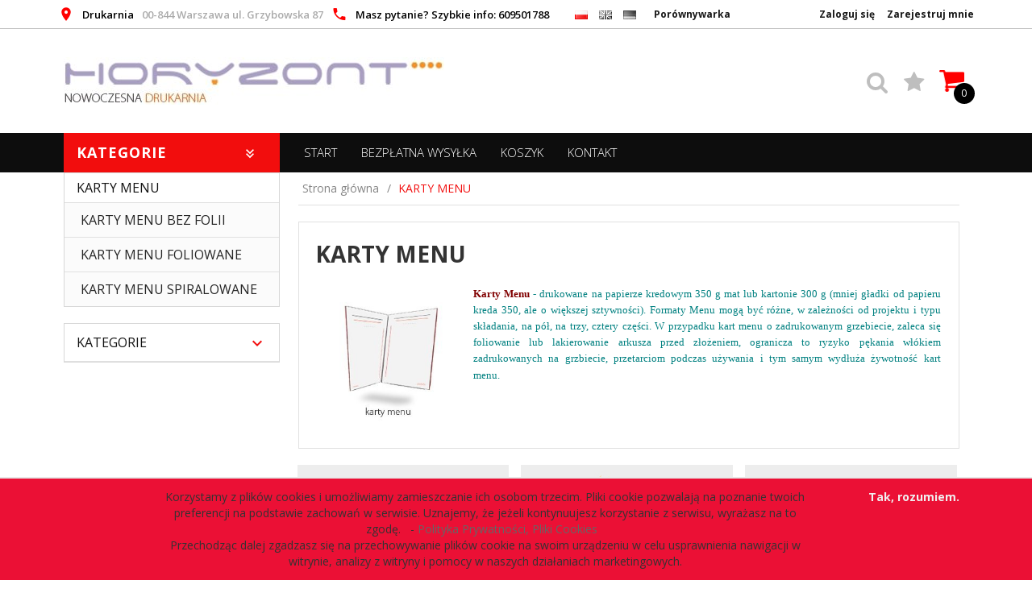

--- FILE ---
content_type: text/html; charset=UTF-8
request_url: https://studiohoryzont.pl/ajax/info/cookie_banner/
body_size: -8
content:
{"shopId":"4252","description":null,"status":null}

--- FILE ---
content_type: text/html; charset=UTF-8
request_url: https://studiohoryzont.pl/ajax/info/mis/
body_size: -14
content:
{"misId":"4e2204f4ffaf812139c25ecc9f2b057d"}

--- FILE ---
content_type: text/html; charset=UTF-8
request_url: https://studiohoryzont.pl/ajax/info/top_info/pl/
body_size: 529
content:
{"infos":[{"id":"1","name":"Pliki Cookies","color":"eb1035","bgcolor":"e8e8e8","closecolor":"f0f0f0","position":"1","description":"<p><span small=\"\"\"\" font-family:=\"\"\"\" verdana=\"\"\"\" geneva=\"\"\"\">Korzystamy z plik\u00f3w cookies i umo\u017cliwiamy\u00a0zamieszczanie ich osobom trzecim. Pliki cookie pozwalaj\u0105 na poznanie twoich preferencji na podstawie zachowa\u0144 w serwisie. Uznajemy, \u017ce je\u017celi kontynuujesz korzystanie z serwisu, wyra\u017casz na to zgod\u0119. \u00a0 -\u00a0<a href=\"\"\"http:\/\/studiohoryzont.pl\/_cms\/view\/10\/polityka-prywatnosci-pliki-cookies.html\"\"\" title=\"\"\"Pliki\"\" cookies=\"\"\"\" target=\"\"\"_blank\"\"\">Polityka Prywatno\u015bci, Pliki Cookies\u00a0\u00a0<\/a><\/span><\/p>\r\n<p><span small=\"\"\"\" font-family:=\"\"\"\" verdana=\"\"\"\" geneva=\"\"\"\">Przechodz\u0105c dalej zgadzasz si\u0119 na przechowywanie plik\u00f3w cookie na swoim urz\u0105dzeniu w celu usprawnienia nawigacji w witrynie, analizy z witryny i pomocy w naszych dzia\u0142aniach marketingowych.<\/span><\/p>","closelabel":"Tak, rozumiem."}]}

--- FILE ---
content_type: application/javascript
request_url: https://static1.redcart.pl/def/s_4252/modules_def_pl.js
body_size: 89631
content:
var def={"panel":{"start_site":"Strona g\u0142\u00f3wna","list_yesno1":"tak~1","list_yesno2":"nie~0","button_add":"Dodaj","view1":"20","view2":"30","view3":"50","view4":"100","view5":"200","reset":"wyczy\u015b\u0107 filtr","search":"szukaj","selectall":"zaznacz wszystkie","unselectall":"odznacz wszystkie","selectvisible":"zaznacz widoczne","unselectvisible":"odznacz widoczne","action":"Wykonaj polecenie:","achoice":"- wybierz -","send":"Wy\u015blij","confirm_del":"Czy na pewno chcesz usun\u0105\u0107 zaznaczone rekordy","choice_any":"Prosz\u0119 wybra\u0107 polecenie z listy!","image_del_alert":"Czy na pewno chcesz usn\u0105\u0107 to zdj\u0119cie","page":"Strona","of":"z","filtr_sites":"stron","filtr_view_pages":"Wy\u015bwietl po","filtr_on_pages":"wynik\u00f3w na stronie","filtr_show_records":"Znaleziono","filtr_record_1":"rekord","filtr_record_1_4":"rekordy","filtr_record_more":"rekord\u00f3w","filtr_select":"Zaznacz","edit":"Akcje","slidedown_view":"rozwi\u0144","slideup_hidden":"zwi\u0144","select_category":"Wybierz kategori\u0119","alert_del":"Czy na pewno chcesz skasowa\u0107?","loading":"Wczytuj\u0119 dane...","button_save":"Zapisz","button_delete":"Kasuj","button_back":"Powr\u00f3t","action_del":"usu\u0144 zaznaczone","action_changes":"zmie\u0144 status","no_result":"- brak danych -","filtr_editing":"Edytuj","filtr_down":"Przesu\u0144 w d\u00f3\u0142","filtr_up":"Przesu\u0144 w g\u00f3r\u0119","next_pages":"Nast\u0119pna strona","prev_pages":"Poprzednia strona","modules_edit_header":"Dost\u0119pne opcje\r\n","to":"do:","from":"od:","select_prices":"Wybierz ceny:","prices1":"ceny netto~netto","prices2":"ceny brutto~brutto","select_producers":"Wybierz producenta:","alert_main_content":"Prosz\u0119 uzupe\u0142ni\u0107 brakuj\u0105ce informacje oznaczone kolorem czerwonym! Poszczeg\u00f3lne pola znajduj\u0105 si\u0119 w zak\u0142adkach po lewej stronie! ","choice_languages":"Wybierz j\u0119zyk: ","active":"Aktywny","noactive":"Nieaktywny","licence_key":"Numer Twojej licencji:","licence_date":"wa\u017cny do dnia:","test_account":"konto testowe","homepage":"Strona g\u0142\u00f3wna","software_version":"Wersja oprogramowania:","software_actual":"ostatnia aktualizacja:","niedziela":"niedziela","poniedzialek":"poniedzia\u0142ek","wtorek":"wtorek","sroda":"\u015broda","czwartek":"czwartek","piatek":"pi\u0105tek","sobota":"sobota","its_time":"Dzisiaj jest","hour":"godzina","help":"Pomoc","shop_online":"Sklep","top_menu_orders":"Zam\u00f3wienia","top_menu_contact":"Napisz do nas","top_menu_logout":"Wyloguj si\u0119","pviewer_data":"Wy\u015bwietl:","generate_report":"wygeneruj raport","report_select":"Wygeneruj raport:","from_day":"od dnia:","to_day":"do dnia:","month_01":"stycze\u0144","month_02":"luty","month_03":"marzec","month_04":"kwiecie\u0144","month_05":"maj","month_06":"czerwiec","month_07":"lipiec","month_08":"sierpie\u0144","month_09":"wrzesie\u0144","month_10":"pa\u017adziernik","month_11":"listopad","month_12":"grudzie\u0144","report_month":"miesi\u0105c:","report_year":"rok:","from_month":"od miesi\u0105ca:","to_month":"do miesi\u0105ca:","from_year":"od roku:","to_year":"do roku:","report_total":"Suma:","items":"szt.","senden":"Wy\u015blij","filtr_senden":"Wy\u015blij","report":"Raport","preview":"Podgl\u0105d","top_home_page":"Strona g\u0142\u00f3wna","products_add":"Zapisz produkty","products_show":"Dodaj produkty","cancel":"Anuluj","customers":"Klienci","mont_09":"wrze\u015bnia","mont_01":"stycznia","mont_02":"lutego","mont_03":"marca","mont_04":"kwietnia","mont_05":"maja","mont_06":"czerwca","mont_07":"lipca","mont_08":"sierpnia","mont_10":"pa\u017adziernika","mont_11":"listopada","mont_12":"grudnia","top_menu_night":"W\u0142\u0105cz tryb nocny","top_menu_day":"W\u0142\u0105cz tryb dzienny","admin_index":"Panel Klienta - RedCart.pl","your_pack":"Tw\u00f3j pakiet:","pack_1":"Starter","pack_2":"Premium","pack_3":"VIP","change_pack":"zmie\u0144 bezp\u0142atnie pakiet!","help_no_data":"Niestety nie znaleziono s\u0142owa kluczowego!","days":"dni","button_config":"Konfiguracja","inv_options_select":"Zaznacz opcje powi\u0105zane z produktem:","forum":"Forum","pack_4":"GOLD","pack_5":"SILVER","pack_6":"GOLD PLUS","pack_8":"VIP PLUS","filters_producers":"Producenci","customers_group0":"Wszyscy klienci sklepu","include_discount":"w tym rabat: ","filters_categories":"Kategorie","filters_customers_groups":"Grupy klient\u00f3w","filters_products":"Produkty","time_to_end":"Do ko\u0144ca okresu testowego pozosta\u0142o {{days}} dni","wait_for_activate":"Sklep czeka na aktywacj\u0119","activate_now":"Aktywuj sklep teraz","firms_name":"Pe\u0142na nazwa firmy","firms_nip":"Numer NIP","firms_street":"Ulica","firms_home":"Numer domu","firms_city":"Miasto","firms_zip":"Kod pocztowy","err_nip":"Nieprawid\u0142owy numer NIP","activate_info":"<p><b>Do ko\u0144ca okresu testowego pozosta\u0142o tylko {{days}} dni.<\/b><\/p>\r\n<p><b>Dokonaj pe\u0142nej aktywacji swojego sklepu i rozpocznij sprzeda\u017c internetow\u0105.<\/b><\/p>\r\n<p><b>Dzi\u0119ki pe\u0142nej aktywacji Klienci Twojego sklepu b\u0119d\u0105 mogli sk\u0142ada\u0107 zam\u00f3wienia. <br \/><\/b><\/p>\r\n<p style=\"font-size: 11px; padding-top: 5px;\"><span style=\"color: #808080;\">- Aby dokona\u0107 aktywacji wype\u0142nij formularz poni\u017cej<br \/><\/span><\/p>\r\n<p style=\"font-size: 11px;\"><span style=\"color: #808080;\">- Je\u015bli nie chcesz dokonywa\u0107 aktywacji teraz, wybierz - anuluj<br \/><\/span><\/p>","activate_info_payment":"<p><b>Dzi\u0119kujemy za wype\u0142nienie formularza.<\/b><br \/><br \/>Aby doko\u0144czy\u0107 pe\u0142n\u0105 aktywacj\u0119  konta, nale\u017cy dokona\u0107 pierwszej p\u0142atno\u015bci za korzystanie ze sklepu. W  tym celu kliknij  <a href=\"\/panel\/transactions\/index\/\"><b>DALEJ<\/b><\/a>. System przekieruje Ci\u0119 do zak\u0142adki <b>ROZLICZENIA<\/b>.<br \/><br \/>Po klikni\u0119ciu przycisku <b>DO\u0141ADUJ KONTO<\/b>, a nast\u0119pnie  zapisaniu strony, wygenerowana zostanie faktura proforma ze wszystkimi  danymi potrzebnymi do dokonania przelewu. Na jej podstawie prosimy  dokona\u0107 p\u0142atno\u015bci. Kwota za korzystanie ze sklepu naliczona zostanie  proporcjonalnie do dni pozosta\u0142ych do ko\u0144ca okresu rozliczeniowego,  jakim jest miesi\u0105c kalendarzowy.<br \/><br \/>Podczas do\u0142adowania konta mo\u017cesz  zasili\u0107 saldo dowoln\u0105 kwot\u0105. W\u00f3wczas co miesi\u0105c saldo Twojego konta  pomniejszane b\u0119dzie o wysoko\u015b\u0107 miesi\u0119cznej op\u0142aty za korzystanie ze  sklepu.<br \/><br \/>Stan swojego konta mo\u017cesz w ka\u017cdej chwili sprawdzi\u0107 w  zak\u0142adce <b>CENTRUM WIEDZY \u2013 ROZLICZENIA<\/b>.<br\/><br\/> W przypadku problem\u00f3w z  p\u0142atno\u015bci\u0105 prosimy o kontakt z <a href=\"\/panel\/support2\/index\/\"><strong>Dzia\u0142em Obs\u0142ugi Klienta<\/strong><\/a>.<\/p>","next":"Dalej","hello_admin":"Witaj","time_over":"Zosta\u0142o 10 minut do ko\u0144ca pracy, zapisz i doko\u0144cz swoje prace!","hour_over":"Minut do ko\u0144ca","filter_config":"Ustawienia widoku","rc_note":"Notatki","test_mail_succes1":"Wiadomo\u015b\u0107 testowa zosta\u0142a wys\u0142ana na adres","test_mail_succes2":". Zanim zapiszesz ustawienia, upewnij si\u0119, \u017ce wiadomo\u015b\u0107 ta dotar\u0142a pod wskazany adres.","test_mail_failure":"Wyst\u0105pi\u0142 b\u0142\u0105d podczas wysy\u0142ania wiadomo\u015bci. Upewnij si\u0119 czy wszystkie dane s\u0105 wprowadzone poprawnie.","button_save_exit":"Zapisz i wyjd\u017a","test_mail_save_info":"Zmieniono konfiguracje serwera pocztowego. Przed zapisaniem ustawie\u0144, sprawd\u017a jej poprawno\u015b\u0107 wysy\u0142aj\u0105c wiadomo\u015b\u0107 testowa.","help_online_book":"Podr\u0119cznik online","compare":"\u0141\u0105czenie zam\u00f3wie\u0144","rc_support_system":"Zg\u0142oszenia","rc_transactions":"Saldo","filter_settings":"Ustawienia widoku","ftl_show_opt":"Wybrana opcja","ftl_del":"Usu\u0144","change_all":"Wszystkie","select_files":"Wybierz pliki","activate_promo1":"Chc\u0119 skorzysta\u0107 z promocji <strong>\"2 MIESI\u0104CE GRATIS!\".<\/strong><br \/>Op\u0142ac\u0119 us\u0142ug\u0119 za 10 miesi\u0119cy z g\u00f3ry.","activate_promo2":"Nie chc\u0119 skorzysta\u0107 z promocji <strong>\"2 MIESI\u0104CE GRATIS!\".<\/strong><br \/>Us\u0142uga b\u0119dzie op\u0142acana co miesi\u0105c.","activate_shop":"Aktywacja sklepu RedCart","no_choice_record":"Nie wybrano \u017cadnego rekordu","alarm":"Prosz\u0119 mie\u0107 na uwadze, \u017ce korzystanie ze statusu alarmowego spowoduje automatyczne powiadomienie zespo\u0142u technik\u00f3w dy\u017curnych.<br \/><br \/><span style='font-size:10px;'>(Prosimy o korzystanie ze statusu tylko w sytuacjach, kt\u00f3re bezpo\u015brednio wp\u0142ywaj\u0105 na bezpiecze\u0144stwo sklepu lub uniemo\u017cliwiaj\u0105 sprzeda\u017c produkt\u00f3w. Nadu\u017cywanie tej opcji w nieuzasadnionych przypadkach mo\u017ce spowodowa\u0107 ograniczenie jej dost\u0119pu)<\/span>","multis":"Sklepy:","online_searcher":"Wyszukiwarka","online_all":"Pozosta\u0142e","online":"Statystyka Online","online_pinfo":"Karta produktu","orders_show":"Importuj z zam\u00f3wienia","prcount":"Wy\u015bwietl liczb\u0119 produkt\u00f3w przy producentach","stats":"Statystyki","button_add_rule":"Dodaj regu\u0142\u0119","updateBlack":"Aktualizacja","select_files_digital":"Wybierz plik","digital_files_upload":"Do produktu mo\u017cesz doda\u0107 tylko jeden plik wirtualny!","button_add_digital":"Dodaj plik wirtualny","button_add_digital_sample":"Dodaj pr\u00f3bk\u0119 pliku","settings_view":"Ustawienia widoku","recommend_cross":"Polecane produkty w tej kategorii","use":"zastosuj","set":"ustaw","return_default_css":"Przywr\u00f3\u0107 domy\u015blny CSS","use_developer":"Poka\u017c sklep w tybie developerskim","save_css":"Zapisz CSS w trybie developerskim","set_css":"Ustaw CSS jako widoczny dla Klient\u00f3w","css_for_gfx":"CSS dla szaty nr","css_editor_help_head":"Skr\u00f3ty klawiaturowe do wyszukiwania w polu edytora CSS","css_editor_help_ctrf":"Ctrl-F \/ Cmd-F - Szukaj","css_editor_help_ctrg":"Ctrl-G \/ Cmd-G - Poka\u017c nast\u0119pny znaleziony","css_editor_help_ctrshiftg":"Shift-Ctrl-G \/ Shift-Cmd-G - Poka\u017c poprzedni znaleziony","css_editor_help_ctrshiftf":"Shift-Ctrl-F \/ Cmd-Option-F - Zamie\u0144","css_editor_help_ctrr":"Shift-Ctrl-R \/ Shift-Cmd-Option-F - Zamie\u0144 wszystko","orders_customers_edit":"Przejd\u017a do konta Klienta","pagination_type1":"klasyczna wielostronna","pagination_type2":"automatyczna jednostronna","pagination_type3":"na przycisk jednostronna","filter":"Filtruj","ot_select":"Wybierz wybrane opcje","invoice_agreement":"Zakup bez charakteru zawodowego","invoice_agreement_setting":"W\u0142\u0105cz modu\u0142 zakupu z FV bez charakteru zawodowego","invoice_agreement_1":"Zakup bez charakteru zawodowego","invoice_agreement_2":" "},"pattern_price":{"alert_name":"Prosz\u0119 poda\u0107 nazw\u0119 szablonu!","products_templates":"Szablony produkt\u00f3w","pattern_price_value_code":"Kod opcji: ","pattern_price_value":"Wpisz nazw\u0119 opcji:","f1-pt.name-i1":"Nazwa szablonu","f2-counter-null":"Liczba opcji","menu0":"Nazwa szablonu","menu1":"Opcje szablonu","pattern_code":"Wz\u00f3r dla szablonu","alert_empty_templates":"Prosz\u0119 uzupe\u0142ni\u0107 opcje szablonu! ","alert_pattern":"Prosz\u0119 poda\u0107 wz\u00f3r dla szablonu!","pattern_price":"Nowy wz\u00f3r"},"rule":{"customers_groups":"Grupy Kliet\u00f3w","f1-name-i1":"Nazwa regu\u0142y:","opt":"Ustawienia regu\u0142y:","menu0":"Ustawienia podstawowe","alert_name":"Prosz\u0119 poda\u0107 nazw\u0119 regu\u0142y!","any":"dowolne","orders_status":"Status zam\u00f3wienia:","shipping":"Rodzaj wysy\u0142ki:","payments":"Rodzaj p\u0142atno\u015bci:","days":"Liczba dni po kt\u00f3rej ma si\u0119 wykona\u0107 regu\u0142a:","emails":"Szablon E-mail:","customers":"Grupa klient\u00f3w:","type0":"cyklicznie - codziennie","type1":"jednorazowo","customers_type1":"Klienci sklepu","customers_type2":"Klienci Allegro","type":"Wykonaj regu\u0142\u0119:","rule":"Regu\u0142y powiadomie\u0144","confirms":"Dla zam\u00f3wie\u0144","confirms1":"potwierdzone","confirms2":"niepotwierdzone","confirm_allegro":"Dla aukcji Allegro:"},"newsletters":{"newsletters":"Newsletter","f1-n.title-i1":"Temat wiadomo\u015bci","f2-n.date_send-c1_1":"Ostatnie rozes\u0142anie","f4-counter-i2":"Wys\u0142anych wiadomo\u015bci","info":"Wiadomo\u015b\u0107 zostanie wys\u0142ana do","no_send":"- nie wys\u0142ano -","newsletters_edit":"Zarz\u0105dzanie subskrypcj\u0105","menu0":"Dane subskrypcji","alert_title":"Prosz\u0119 poda\u0107 tytu\u0142 subskrypcji!","newsletters_text":"Tre\u015b\u0107 wiadomo\u015bci:","promotion":"Cena promocyjna:","newsletters_send":"Wysy\u0142anie subskrypcji","menu1":"Tre\u015b\u0107 subskrypcji","all_producers":"wszystkich producent\u00f3w","prices1":"ceny netto~netto","prices2":"ceny brutto~brutto","menu2":"Do\u0142\u0105czone produkty","email_nad":"Adres e-mail nadawcy:","name_nad":"Nazwa nadawcy:","alert_email":"Prosz\u0119 poda\u0107 adres e-mail nadawcy wiadomo\u015bci!","error_email":"Nieprawid\u0142owy format adresu e-mail nadawcy!","f3-counter_products-i2":"Produkt\u00f3w","price":"Rewelacyjna cena:","old_price":"Stara cena:","more":"wi\u0119cej","info2":"Czy na pewno rozes\u0142a\u0107 subskrypcj\u0119?         ","list_subscribe":"Lista subskrybent\u00f3w","unsubscribe":"Chcesz zrezygnowa\u0107 z otrzymywania subskrypcji?","unsubscribe_link":"Kliknij tutaj!","groups":"Grupy Klient\u00f3w:","groups_all":"Wszystkie grupy","newsletters_group0":"Niezarejestrowani Klienci","products_inform":"Informator dost\u0119pno\u015bci","random":"losowo","highest_percentage":"najwy\u017cszy rabat","latest":"najnowsze ","select_products_method":"Spos\u00f3b wyboru produkt\u00f3w: ","max_products":"Ilo\u015b\u0107 produkt\u00f3w:","category":"Kategoria:","category_add":"Dodaj kategori\u0119:","rules":"Regu\u0142y:","customer_lang_code":"J\u0119zyk klienta:","template_name":"Szablon:","bt_templates":"Szablony newslettera","select_rules":"Wybierz produkty wg regu\u0142:","rule_promotion":"Produkty w promocji","title_marks":"Dost\u0119pne definicje w tytule (skopiuj i wklej)","content_type_manual":"Wyb\u00f3r r\u0119czny produkt\u00f3w:","lost_cart_group":"Porzucone koszyki","days":"dni","rule_lost_cart_remind":"Porzucone koszyki - przypomnij produkty","rule_lost_cart_discount":"Porzucone koszyki - rabat na produkty","lost_cart_rule_description":"Regu\u0142a dotyczy tylko grupy klient\u00f3w: porzucone koszyki","discount":"Rabat:","duration":"Liczba dni:","rule_sale":"Produkty w wyprzeda\u017cy","rule_presale":"Produkty w przedsprzeda\u017cy","rule_countdown":"Hit cenowy","rule_timeout":"Sza\u0142 cenowy"},"know":{"view1":"20","view2":"30","view3":"50","view4":"100","view5":"200","f1-name-i1":"Dokument","f2-description-i1":"Opis dokumentu","know":"Centrum wiedzy\r\n","read":"Czytaj","xviewer":"Czytaj ten dokument"},"reports_keywords":{"keywords":"Najcz\u0119\u015bciej szukane s\u0142owa","f2-keywords-i1":"S\u0142owa kluczowe","f3-counter-i2":"Ilo\u015b\u0107 wyszuka\u0144"},"domains":{"f1-name-i1":"Nazwa domeny","f2-date_add-c2":"Data dodania","menu0":"Nazwa domeny","domains":"Zarz\u0105dzanie domenami","alert_name":"Prosz\u0119 poda\u0107 nazw\u0119 domeny!","active":"Dost\u0119pno\u015b\u0107","subdomeny":"Zmie\u0144 domen\u0119:","defult":"domena g\u0142\u00f3wna","subd_exists":"Wpisana nazwa domeny jest ju\u017c zarezerwowana!","active_defult":"G\u0142\u00f3wna domena sklepu:","dns1":"Serwer nazw DNS podstawowy","dns2":"Serwer nazw DNS dodatkowy","redirect":"Przekierowanie 301 (Przekieruj wej\u015bcia z innych adres\u00f3w sklepu na t\u0105 domen\u0119)","language":"domy\u015blny j\u0119zyk","dns_alert":"Zmiana delegacji serwer\u00f3w DNS mo\u017ce trwa\u0107 nawet do 24 godzin."},"export_filters":{"inventory1":"kontrola stanu magazynowego","inventory2":"produkt w sta\u0142ej sprzeda\u017cy (bez kontroli stanu magazynowego)","inventory3":"kontrola stanu magazynowego z prezentacj\u0105 produkt\u00f3w niedost\u0119pnych","menu0":"Ustawienia filtru","export_filters":"Filtr dla eksportu","name_error":"Wpisz nazw\u0119 filtra!","f1-filters_name -i1":"Nazwa","filters_name":"Nazwa filtru:","from_id":"Od id:","to_id":"Do id:","only_active":"Tylko aktywne produkty:","producers":"Producenci","show_list":"Poka\u017c list\u0119","hide_list":"Ukryj list\u0119","deliverers":"Dostawcy","tax":"Podatek","categories":"Kategorie","change_all":"wszystkie","rc_export":"Eksport"},"widgets":{"f1-name-i1":"Nazwa widgetu:","menu0":"Nazwa i zawarto\u015b\u0107","alert_name":"Prosz\u0119 poda\u0107 nazw\u0119 podatku!","alert_tax":"Prosz\u0119 poda\u0107 stawk\u0119 podatku!","fopt-s7-active":"aktywny~1","menu1":"Rozmiary i kolory","menu2":"Przycisk","fopt-s7-unactive":"nieaktywny~0","f2-status-s7":"Status","name":"Nazwa:","value":"Zawarto\u015b\u0107:","top":"Pozycja od g\u00f3ry strony:","height":"Wysoko\u015b\u0107:","width":"Szeroko\u015b\u0107:","bgcolor":"Kolor t\u0142a:","position":"Przyklej do:","on_active":"Dzia\u0142anie przy zdarzeniu:","image_button":"Przycisk:","alert_value":"Wype\u0142nij pole zawarto\u015bci!","alert_top":"Wype\u0142nij pole pozycji od g\u00f3ry strony!","alert_width":"Wype\u0142nij pole szeroko\u015bci!","alert_height":"Wype\u0142nij pole wysoko\u015bci!","widgets":"Widgety","lang":"J\u0119zyki dla widgetu","f3-lang-s1":"J\u0119zyki","fopt-s7-aall":"Wszystkie~all","all_opt":"wszystkie opcje","lang_all":"dla wszystkich j\u0119zyk\u00f3w","wg_left":"Lewa strona","wg_right":"Prawa strona","wg_click":"Klikni\u0119cie","wg_mouseon":"Najechanie","alert_wg_name":"Prosz\u0119 poda\u0107 nazw\u0119 widgetu!","buy_new_widgets":"Zam\u00f3w indywidualny widget","wg_top":"G\u00f3ra strony","wg_bottom":"D\u00f3\u0142 strony","position2":"Pozycja od: ","fcenter":"Pozycja od \u015brodka strony"},"settings":{"menu0":"SEO","shop_name":"Tytu\u0142 strony g\u0142\u00f3wnej sklepu:","shop_desc":"Opis strony g\u0142\u00f3wnej sklepu","keywords":"S\u0142owa kluczowe (s\u0142owa nale\u017cy oddzieli\u0107 przecinkiem <strong>,<\/strong>):","menu1":"Dane kontaktowe","shop_email":"G\u0142\u00f3wny adres e-mail sklepu:","firms_name":"Nazwa firmy:","firms_city":"Miasto siedziby:","firms_zip":"Kod pocztowy:","firms_home":"Nr budynku\/nr lokalu:","firms_phone1":"Telefon firmowy:","firms_phone2":"Telefon kontaktowy:","firms_nip":"NIP:","firms_regon":"REGON:","menu2":"Zarz\u0105dzanie sklepem","shop_activ":"Wy\u0142\u0105cz sklep:","unactiv_info":"Informacja wy\u015bwietlana, gdy sklep jest wy\u0142\u0105czony:","price_type":"Wybierz rodzaj cen wy\u015bwietlanych w sklepie:","add_shipping":"Wy\u015bwietlaj koszt wysy\u0142ki:","stock_info":"Wy\u015bwietlaj informacje o dost\u0119pno\u015bci produkt\u00f3w:","firms_street":"Ulica:","e-mail":"Adres e-mail:","server_smtp":"Serwer SMTP:","e-mail_user":"Nazwa u\u017cytkownika:","e-mail_pass":"Has\u0142o:","smtp_port":"Port:","e-mail_auth":"Serwer wymaga uwierzytelnienia:","settings":"Ustawienia","box_promotion":"Ilo\u015b\u0107 produkt\u00f3w wy\u015bwietlanych w module <strong>\"Promocja\"<\/strong>:","box_sale":"Ilo\u015b\u0107 produkt\u00f3w wy\u015bwietlanych w module <strong>\"Wyprzeda\u017c\"<\/strong>:","box_bestseller":"Ilo\u015b\u0107 produkt\u00f3w wy\u015bwietlanych w module <strong>\"Bestseller\"<\/strong>:","mainpage_products":"Ilo\u015b\u0107 produkt\u00f3w wy\u015bwietlanych na stronie g\u0142\u00f3wnej:","min_order_brutto":"Minimalna warto\u015b\u0107 zam\u00f3wienia brutto:","box_new_products":"Ilo\u015b\u0107 produkt\u00f3w wy\u015bwietlanych w module <strong>\"Nowo\u015bci\"<\/strong>:","box_crosselling":"Maksymalna ilo\u015b\u0107 produkt\u00f3w wy\u015bwietlana w module <strong>\"\u0141\u0105czenie produkt\u00f3w\" (Cross-selling)<\/strong>:","alert_shop":"Prosz\u0119 poda\u0107 g\u0142\u00f3wny adres e-mail sklepu! ","alert_firm":"Prosz\u0119 poda\u0107 nazw\u0119 firmy!","alert_nip":"Prosz\u0119 poda\u0107 numer NIP!","alert_city":"Prosz\u0119 wpisa\u0107 miejscowo\u015b\u0107!","alert_zip":"Prosz\u0119 poda\u0107 kod pocztowy!","alert_home":"Prosz\u0119 poda\u0107 numer budynku!","alert_phone":"Prosz\u0119 poda\u0107 numer telefonu!","alert_shop_name":"Prosz\u0119 poda\u0107 nazw\u0119 sklepu! ","box_tags":"Ilo\u015b\u0107 produkt\u00f3w wy\u015bwietlanych w module <br \/><strong>\"Chmura tag\u00f3w\"<\/strong>:","menu5":"Wy\u015bwietlanie produkt\u00f3w","show_producer":"Wy\u015bwietlaj na li\u015bcie produkt\u00f3w informacje o producencie:","show_short_desc":"Wy\u015bwietlaj na li\u015bcie produkt\u00f3w skr\u00f3cony opis:","description_length":"Ilo\u015b\u0107 znak\u00f3w wy\u015bwietlana w przypadku braku skr\u00f3conego opisu:","show_availability":"Wy\u015bwietlaj informacj\u0119 o czasie realizacji zam\u00f3wienia:","show_comments":"Wy\u015bwietlaj recenzje i oceny produkt\u00f3w:","show_set":"Wy\u015bwietl informacj\u0119, je\u015bli produkt zosta\u0142 dodany do zestawu produkt\u00f3w:","box_last_viewed":"Ilo\u015b\u0107 produkt\u00f3w wy\u015bwietlanych w module <strong>\"Ostatnio ogl\u0105dane produkty\"<\/strong>:","box_sets":"Ilo\u015b\u0107 zestaw\u00f3w wy\u015bwietlanych w module <strong>\"Zestawy produkt\u00f3w\"<\/strong>:","stock_text":"Informacja gdy produkt niedost\u0119pny:","chars_left":"Pozosta\u0142o znak\u00f3w:","price_type_1":"brutto","price_type_2":"netto","price_type_3":"netto\/brutto","price_type_4":"brutto\/netto","tax_info":"Wy\u015bwietlaj informacje przy cenach o podatku VAT:","google":"Klucz <strong>Google Analystic<\/strong> np. UA-2599512-1:","alert_street":"Prosz\u0119 poda\u0107 ulic\u0119!","confirm_orders":"Potwierdzenie zam\u00f3wienia poprzez wygenerowany link w wiadomo\u015bci z zam\u00f3wieniem:","listing_layout":"Domy\u015blny uk\u0142ad listy produkt\u00f3w:","menu6":"Warto\u015bci domy\u015blne","defult_time":"Domy\u015blny czas realizacji zam\u00f3wienia:","defult_stock":"Domy\u015blna liczba sztuk produktu:","defult_stock_critical":"Domy\u015blny poziom krytyczny magazynu:","conf_weight":"Wy\u015bwietlaj informacj\u0119 o wadze produktu:","box_buyproducts":"Ilo\u015b\u0107 produkt\u00f3w wy\u015bwietlanych w module <strong>Klienci, kt\u00f3rzy zakupili ten produkt wybrali r\u00f3wnie\u017c...<\/strong>:","menu7":"Statystyki zewn\u0119trzne","stat24":"Identyfikator <strong>STAT24<\/strong> dla strony g\u0142\u00f3wnej:","stat24_2":"Identyfikator <strong>STAT24<\/strong> dla podstron:","gemius":"Identyfikator dla <strong>GEMIUS:<\/strong>","eactive":"Klucz dla statystyk <strong>eACTIVE:<\/strong>","view_stock_count":"Wy\u015bwietlaj informacje o stanie magazynowym produkt\u00f3w:","inv_type":"Domy\u015blny typ magazynu:","inventory_1":"Pe\u0142na kontrola stanu magazynowego","inventory_2":"Produkt w sta\u0142ej sprzeda\u017cy (bez kontroli stanu magazynowego)","inventory_3":"Pe\u0142na kontrola stanu z prezentacj\u0105 produkt\u00f3w niedost\u0119pnych","suggest_price_box":"Wy\u015bwietlaj cen\u0119 rynkow\u0105 w boxach:","suggest_price_homepage":"Wy\u015bwietlaj cen\u0119 rynkow\u0105 na stronie g\u0142\u00f3wnej:","suggest_price_listing":"Wy\u015bwietlaj cen\u0119 rynkow\u0105 na li\u015bcie produkt\u00f3w:","suggest_price_pinfo":"Wy\u015bwietlaj cen\u0119 rynkow\u0105 na karcie produktu:","sort_list_1":"nazwy produktu A-Z","sort_list_2":"nazwy produktu Z-A","sort_list_3":"ceny produkt\u00f3w - rosn\u0105co","sort_list_4":"ceny produkt\u00f3w - malej\u0105co","sort_list":"Domy\u015blne sortowanie listy produkt\u00f3w:","bb_last_days":"z ostatnich:","bb_days":"dni (0 - bez ogranicze\u0144)","sort_num_list":"Domy\u015blna liczba produkt\u00f3w wy\u015bwietlanych na li\u015bcie produkt\u00f3w:","or":"lub","pack_price":"Wy\u015bwietlaj na karcie produkt\u00f3w informacj\u0119 o pojemno\u015bci opakowania:","menu8":"Teksty w sklepie","m8_register_text":"Informacja o regulaminie [krok 3 \u015bcie\u017cki zakup\u00f3w]:","m8_allegro_allert":"Informacja o finalizacji aukcji allegro [strona powrotu allegro]:","meta_categories":"Dodatkowa tre\u015b\u0107 w tytule stron kategorii (przed lub\/i po znaczniku RC_META):","meta_products":"Dodatkowa tre\u015b\u0107 w tytule stron produkt\u00f3w (przed lub\/i po znaczniku RC_META):","meta_cms":"Dodatkowa tre\u015b\u0107 w tytule stron informacyjnych (przed lub\/i po znaczniku RC_META):","meta_alt":"Tekst alternatywny dla pustych znacznik\u00f3w ALT w zdj\u0119ciach:","defult_warranty":"Domy\u015blny okres gwarancji:","defult_jm":"Domy\u015blna jednostka pojemno\u015bci:","pinfo_question":"Wy\u015bwietlaj na karcie produkt\u00f3w opcj\u0119 \"Zapytaj o produkt\":","pinfo_friend":"Wy\u015bwietlaj na karcie produkt\u00f3w opcj\u0119 \"Pole\u0107 znajomemu\":","pinfo_print":"Wy\u015bwietlaj na karcie produkt\u00f3w opcj\u0119 \"Wydrukuj stron\u0119\":","searcher_filter":"Wy\u015bwietlaj opcj\u0119 filtrowania produkt\u00f3w: ","menu9":"Znak wodny","menu10":"Rabaty","livechat":"Numer licencji dla aplikacji <strong>LIVECHAT:<\/strong>","menu11":"Hurtownia","groups":"Grupy klient\u00f3w:","b2b":"Wy\u015bwietlaj ceny tylko dla zalogowanych:","sort_list_5":"daty dodania - rosn\u0105co","sort_list_6":"daty dodania - malej\u0105co","pinfo_templates":"Uwzgl\u0119dniaj ustawienia sortowania szablon\u00f3w na karcie produktu:","firms_gg":"Powiadamiaj mnie o zam\u00f3wieniach na numer Gadu-Gadu:","favico":"Favicona:","meta_tag":"Meta Tagi:","js":"Skrypty JavaScript:","alert_del_ico":"Czy na pewno chcesz usun\u0105\u0107 favicon\u0119?","menu12":"Ustawienia dodatkowe","menu13":"Page flip","pageflip":"Obrazek (nie wi\u0119kszy ni\u017c 307x308px):","pageflip_link":"Link (hiper\u0142\u0105cze):","pageflip_dest":"Wywo\u0142anie linka:","webepartners":"Identyfikator mid w systemie <strong>WebePartners<\/strong>:","cart_wall_type_1":"Klasyczna","cart_wall_type_2":"Nowa (okienka)","menu14":"Ustawienia \u015bcie\u017cki zakup\u00f3w","access_guest":"Pozw\u00f3l kupowa\u0107 bez rejestracji","cart_register_info":"Informacja zach\u0119caj\u0105ca do rejestracji","step_cart":"Wyb\u00f3r \u015bcie\u017cki zakup\u00f3w","access_email":"Wy\u015bwietlaj pole e-mail podczas zakup\u00f3w bez rejestracji","pinfo_products_options":"Uwzgl\u0119dniaj sortowanie indywidualne cech na karcie produktu:","show_thumbnails":"Pokazuj miniaturk\u0119 zdj\u0119cia w wiadomo\u015bci o nowym\r\nzam\u00f3wieniu:","credit":"Informacja o braku \u015brodk\u00f3w (limit kredytowy):","credit_help":"<strong>{{kwota}}<\/strong> - dost\u0119pny limit","b2b_prefix":"Prefiks w wiadomo\u015bciach o nowym zam\u00f3wieniu:","b2b_false":"Informacja o braku ceny:","ceneo":"Numer GUID dla <strong>Ceneo Zaufane Opinie:<\/strong>","novem":"ID kampanii dla aplikacji <strong>NOVEM:<\/strong>","gallery_type":"Wybierz spos\u00f3b wy\u015bwietlania zdj\u0119\u0107 na karcie produktu:","gallery_0":"Podstawowa galeria","gallery_1":"Powi\u0119kszone zdj\u0119cie","categories_searcher":"Prezentuj list\u0119 kategorii w formie graficznej:","categories_picture_w":"Maksymalna szeroko\u015b\u0107 obrazka kategorii (nie wi\u0119cej ni\u017c 500px):","categories_colums":"Ilo\u015b\u0107 kolumn kategorii:","defult_quantity_cart":"Domy\u015blna liczba sztuk umieszczanych w koszyku:","cart_mass_info":"Komunikat dla Klient\u00f3w w pierwszym kroku \u015bcie\u017cki zakupowej:","sort_list_7":"domy\u015blnie (wg kolejno\u015bci produkt\u00f3w)","email":"Podaj adres e-mail:","esmtp":"Podaj adres serwera SMTP:","elogin":"Podaj login do serwera poczty:","epass":"Podaj has\u0142o do serwera poczty:","eport":"Podaj port SMTP:","test_mail":"W celu sprawdzenia poprawno\u015bci konfiguracji wy\u015blij wiadomo\u015b\u0107 testow\u0105:","test_mail_button":"Wy\u015blij wiadomo\u015b\u0107 testow\u0105","menu15":"Ustawienia serwera pocztowego","test_mail_title":"Wiadomo\u015b\u0107 testowa","test_mail_body1":"Wiadomo\u015b\u0107 testowa ze sklepu","test_mail_body2":", maj\u0105ca na celu sprawdzenie konfiguracji w\u0142asnych ustawie\u0144 serwera pocztowego.","test_mail_succes1":"Wiadomo\u015b\u0107 testowa zosta\u0142a wys\u0142ana na adres","test_mail_succes2":". Zanim zapiszesz ustawienia, upewnij si\u0119, \u017ce wiadomo\u015b\u0107 ta dotar\u0142a pod wskazany adres.","test_mail_failure":"Wyst\u0105pi\u0142 b\u0142\u0105d podczas wysy\u0142ania wiadomo\u015bci. Upewnij si\u0119 czy wszystkie dane s\u0105 wprowadzone poprawnie.","essl":"Szyfrowanie:","short_links":"U\u017cywaj kr\u00f3tkich link\u00f3w","images_zoom":"W\u0142\u0105cz zoom do zdj\u0119\u0107","free_shipping_info":"Informacja o darmowej wysy\u0142ce","free_shipping_info_text":"Dost\u0119pne znaczniki: <br \/><br \/><strong>{{free_info}}<\/strong> - nazwa i brakuj\u0105ca kwota do darmowej wysy\u0142ki","free_shipping_info_dsp":"Wy\u015bwietlaj informacj\u0119 w koszyku o darmowej wysy\u0142ce","register_dh":"Rejestracja dla klient\u00f3w hurtowych i detalicznych","register_d":"Rejestracja dla klient\u00f3w detalicznych","register_h":"Rejestracja dla klient\u00f3w hurtowych","stock_inform":"U\u017cywaj powiadomie\u0144 o dost\u0119pno\u015bci gdy produkt jest niedost\u0119pny","stock_inform_text":"Wy\u015bwietlany tekst powiadomienia","google_e_tracking":"korzystaj z Ecommerce Tracking","position":"Pozycja","transparency":"Przezroczysto\u015b\u0107","join_discount":"\u0141\u0105cz rabaty obrotowe z pozosta\u0142ymi rabatami","join_discount1":"\u0141\u0105cz PROMOCJE i WYPRZEDA\u017bE z pozosta\u0142ymi rabatami","allowed_chars":"Dozwolone znaczniki:","jm10":"Pozwalaj na zakup produkt\u00f3w w jednostkach dziesi\u0119tnych","transparent_none":"brak znaku wodnego~B","transparent_leftup":"lewy g\u00f3rny r\u00f3g~LU","transparent_leftdown":"lewy dolny r\u00f3g~LD","transparent_rightup":"prawy g\u00f3rny r\u00f3g~RU","transparent_rihtdown":"prawy dolny r\u00f3g~RD","transparent_transparent":"przezroczysty obrazek~-1","transparent_center":"\u015brodek zdj\u0119cia~C","fvp":"Do\u0142\u0105cz faktur\u0119 proforma do wiadomo\u015bci e-mail","file_upload":"Pozw\u00f3l na do\u0142\u0105czanie plik\u00f3w do zam\u00f3wienia","lc_pl":"polski","lc_en":"angielski","lc_de":"niemiecki","lc_fr":"francuski","lc_es":"hiszpa\u0144ski","lc_ru":"rosyjski","lc_it":"w\u0142oski","lc_lang":"J\u0119zyk komunikacji","rc_no_data":"brak","rc_blank":"Nowe okno","rc_self":"To samo okno","menu16":"Ustawienia panelu","filter_actions":"W\u0142\u0105cz edycj\u0119 tre\u015bci na filtrze:","ceneo_transactions":"Korzystaj z systemu transakcyjnego","opineo_login":"Login dla <strong>Opineo:<\/strong>","opineo_pass":"Has\u0142o dla <strong>Opineo:<\/strong>","menu17":"Program lojalno\u015bciowy","loyalty":"W\u0142\u0105cz program lojalno\u015bciowy","loyalty_order":"Warto\u015b\u0107 z zam\u00f3wienia","loyalty_value":"Warto\u015b\u0107 punktu","unactiv_info_default":"Szanowni Klienci, pragniemy poinformowa\u0107, \u017ce w zwi\u0105zku z aktualizacj\u0105 produkt\u00f3w, nasz sklep b\u0119dzie chwilowo nieczynny. Za utrudnienia serdecznie przepraszamy!","stock_text_default":"Produkt niedost\u0119pny, prosz\u0119 dzwoni\u0107!","m8_register_text_default":"Zapozna\u0142em si\u0119 z regulaminem sklepu i akceptuj\u0119 jego wszystkie postanowienia. \r\nWyra\u017cam zgod\u0119 na przetwarzanie moich danych osobowych (zgodnie z ustaw\u0105 z dnia 29.08.1997r. o Ochronie Danych Osobowych). Dysponuj\u0119 prawem wgl\u0105du do swoich danych, poprawiania ich lub usuni\u0119cia. Udost\u0119pniam je dobrowolnie.","credit_default":"Nie masz wystarczaj\u0105cych \u015brodk\u00f3w aby zrealizowa\u0107 to zam\u00f3wienie. Tw\u00f3j obecny limit wynosi {{kwota}}.","searcher_filter_all":"Wy\u015bwietlaj filtr od pierwszego poziomu kategorii","loyalty_type_1":"Kupowanie za punkty","loyalty_type_2":"Katalog produkt\u00f3w","loyalty_type":"Spos\u00f3b dzia\u0142ania","loyalty_show":"Produkty ze zdefiniowanymi punktami wy\u015bwietlaj wy\u0142\u0105cznie w katalogu","promotion_time_to_over":"Wy\u015bwietlaj czas trwania promocji na stronie produktu:","promotion_sale_sum":"Wy\u015bwietlaj zni\u017cki na stronie produktu:","loyalty_alert_text":"Dost\u0119pne znaczniki: <br \/><br \/><strong>{{points}}<\/strong> - aktualna liczba punkt\u00f3w klienta<br \/><strong>{{points_value}}<\/strong> - aktualna warto\u015b\u0107 punkt\u00f3w klienta","loyalty_alert":"Informacja o niewystarczaj\u0105cej ilo\u015bci punkt\u00f3w","loyalty_info_text":"Dost\u0119pne znaczniki: <br \/><br \/><strong>{{points}}<\/strong> - aktualna liczba punkt\u00f3w klienta","loyalty_info":"Informacja o mo\u017cliwo\u015bci wymiany punkt\u00f3w","loyalty_box_info1":"Informacja o dodaniu prezentu przed z\u0142o\u017ceniem zam\u00f3wienia","loyalty_box_info2":"Informacja o dodaniu prezentu po z\u0142o\u017ceniu zam\u00f3wienia","loyalty_box_info1_default":"Produkt zostanie wys\u0142any po z\u0142o\u017ceniu nast\u0119pnego zam\u00f3wienia","loyalty_box_info2_default":"Produkt zosta\u0142 dodany do z\u0142o\u017conego zam\u00f3wienia","use_reclamations":"W\u0142\u0105cz modu\u0142 reklamacji:","customers_lost_cart":"Informuj u\u017cytkownik\u00f3w o niedoko\u0144czonych zakupach:","p_show_lang":"Wy\u015bwietlaj produkty bez t\u0142umacze\u0144 na wersjach j\u0119zykowych:","get_invoice":"W\u0142\u0105cz opcj\u0119 \"Wystawiam faktury VAT\"","bankaccounts_display_1":"w formie rozwijanej listy","bankaccounts_display_2":"pe\u0142n\u0105 list\u0119 z wyborem jednego","bankaccounts_display":"Wy\u015bwietlaj list\u0119 bank\u00f3w w koszyku:","pinfo_fb":"Wy\u015bwietlaj na karcie produkt\u00f3w opcj\u0119 \"Zosta\u0144 naszym fanem\":","pinfo_fb_like":"Wy\u015bwietlaj na karcie produkt\u00f3w opcj\u0119 \"Lubi\u0119 To!\":","fb_layout":"Styl wy\u015bwietlania","lc_cz":"czeski","customers_lost_to_cart":"Umieszczaj niedoko\u0144czone zakupy w koszyku bez informowania u\u017cytkownika:","pinfo_google_like":"Wy\u015bwietlaj na karcie produkt\u00f3w opcj\u0119 \"+1\" Google","nokaut_id":"ID konwersji <strong>Nokaut<\/strong>:","cat_list":"Styl kategorii","cat_list_op1":"z prze\u0142adowaniem strony","cat_list_op2":"bez prze\u0142adowania strony","pcount":"Wy\u015bwietlaj liczb\u0119 \r\nprodukt\u00f3w w nazwie kategorii:","cokupic_url":"Link dla skryptu <strong>CoKupi\u0107.pl<\/strong>","cokupic_example_url":"<strong>http:\/\/dlasklepow.cokupic.pl\/widgetG\/shop\/1\/product\/645090\/widget\/1\/width\/120\/color\/BDBDBD\/u\/0\/p\/0\/m\/0<\/strong>","cokupic_example":"Przyk\u0142adowy adres do skryptu ","menu18":"Szablon mobilny","products_href":"Wy\u015bwietlaj nazwy produkt\u00f3w w zam\u00f3wieniu jako link:","register_token":"Wy\u015bwietlaj token w formularzu rejestracyjnym:","discounts_info_effect_1":"migotanie","discounts_info_effect_2":"brak efektu","discounts_info":"W\u0142\u0105cz informacje o rabatach dla produkt\u00f3w","top_button":"Wy\u015bwietlaj przycisk do g\u00f3ry na stronie sklepu:","shipping_display":"Wy\u015bwietlaj list\u0119 p\u0142atno\u015bci w koszyku","show_code":"Wy\u015bwietlaj informacj\u0119 o kodzie producenta na stronie produktu:","payment_system":"Korzystaj z systemu wp\u0142at:","fb_app_id":"Identyfikator aplikacji (App ID\/API Key):","fb_app_key":"Klucz (App Secret):","menu20":"Logowanie zewn\u0119trzne","rotary_days":"Ilo\u015b\u0107 dni za jaki liczona jest suma do rabatu obrotowego (0 - bez limitu)","okazje":"Klucz <strong>Wiarygodne Opinie Okazje.info<\/strong>:","digital_files_alert":"Informacja o braku uprawnie\u0144 przy pobieraniu pliku wirtualnego:","digital_files_time":"Domy\u015blny czas\/ilo\u015b\u0107 pobra\u0144 pliku wirtualnego:","digital_files_info":"Informacja o mo\u017cliwo\u015bci pobrania pliku wirtualnego [w szczeg\u00f3\u0142ach zam\u00f3wienia]","digital_files_on":"W\u0142\u0105cz sprzeda\u017c plik\u00f3w wirtualnych:","allegro_info_register_text":"Dost\u0119pne znaczniki: <br \/><br \/><strong>{{firms_name}}<\/strong> - nazwa firmy","trusted_shops":"Identyfikator dla <strong>TRUSTED SHOPS<\/strong>","gallery_2":"Galeria pe\u0142noekranowa","wnetrzarium":"Identyfikator dla <strong>Wn\u0119trzarium<\/strong>","opineo_uid":"Numer UID dla <strong>Wiarygodne Opinie Opineo:<\/strong>","INVALID_TS_ID":"Nieprawid\u0142owy identyfikator Trusted Shops!","sort_list_8":"najlepiej sprzedaj\u0105ce si\u0119","sort_list_config_title":"Sortowanie produkt\u00f3w","filter_slide":"Rozpoczynaj z rozwini\u0119tym filtrem","robots":"Tre\u015b\u0107 pliku <b>robots.txt<\/b> (RC_SITEMAP -domy\u015blny adres mapy strony):","cookies_footer":"Wy\u015bwietlaj informacj\u0119 o cookies w stopce:","cookies_footer_link":"Adres URL do informacji o cookies:","show_feed":"W\u0142\u0105cz kana\u0142 RSS:","rase":"W\u0142\u0105cz system szybkiego wyszukiwania RASE (RedCart Advanced Search Engine):","buy_fast":"Pokazuj okno z cross selling po dodaniu produktu do koszyka","show_no_vat":"Stawka VAT \"np.\" dla Klient\u00f3w z Unii Europejskiej","saveCart":"Pozw\u00f3l zapisywa\u0107 koszyk","authenticate":"Tryb prywatny - wej\u015bcie tylko po podaniu danych autoryzacyjnych:","is_newsletter_email_confirm":"W\u0142\u0105cz wysy\u0142anie email z potwierdzeniem przy zapisie do newslettera","inventories_advanced":"W\u0142\u0105cz zaawansowan\u0105 polityk\u0119 magazynow\u0105:","add_shipping_false":"nie wy\u015bwietlaj","add_shipping_true":"tylko dla danego produktu","add_shipping_full":"produkt wraz z koszykiem","add_shipping_sum":"tylko na podstawie koszyka","show_quick_view":"'Wy\u015bwietlaj ikon\u0119 'Szybki podgl\u0105d produktu' na li\u015bcie produkt\u00f3w","captcha":"Wymagaj walidacji \"captcha\" przy rejestracji nowego klienta.","type_watemark":"Typ obrazka","type_watemark2":"obrazek zawiera prze\u017aroczysto\u015b\u0107","type_watemark3":"obrazek nie zawiera prze\u017aroczysto\u015bci","cat_list_type_op1":"kaskadowa","cat_list_type_op2":"klasyczna","cat_list_type":"Rodzaj kategorii","inventory_api":"aktualizuj stany magazynowe przy sta\u0142ej sprzeda\u017cy","google_remarketing_dynamic":"<strong>Google Adwords<\/strong> - remarketing dynamiczny (Conversion-ID)","blocked_ips":"zablokowane adresy ip (rozdzielone przecinkiem)","show_model":"Wy\u015bwietlaj informacj\u0119 o modelu na stronie produktu:","use_rich_snippets":"Korzystaj z Google Rich Snippets","js_finish_cart":"Skrypty JavaScript wy\u015bwietlone po z\u0142o\u017ceniu zam\u00f3wienia","opi_queue":"Liczba dni, po jakiej zostanie wys\u0142ane zaproszenie","defult_time_days":"Domy\u015blny czas realizacji zam\u00f3wienia w dniach:","confirmation_warning":"Informacja przy przycisku potwierdzenia zam\u00f3wienia (np. Zam\u00f3wienie z obowi\u0105zkiem zap\u0142aty)","show_delivery_time_days":"Wy\u015bwietlaj informacj\u0119 w koszyku o czasie realizacji zam\u00f3wienia w dniach","siteKey":"Site Key","secret":"Secret Key","pinfo_fb_share":"Wy\u015bwietlaj na karcie produkt\u00f3w opcj\u0119 \"Udost\u0119pnij na FB\":","contact_name":"Imi\u0119 i nzwisko","ceneo_checkbox":"Nie wy\u015bwietlaj checkboxa ze zgoda na wys\u0142anie opinii dla ceneo","new_discount1":"W\u0142acz nowy modu\u0142 rabat\u00f3w ","firms_krs":"KRS","firms_edg":"EDG","firms_phone":"Numer telefonu","ssl_all_page":"W\u0142\u0105cz zabezpieczenie ssl dla ca\u0142ego sklepu","alert_recaptchaSiteKey":"Musisz poda\u0107 klucz sitekey.","alert_recaptchaSecret":"Musisz poda\u0107 secretKey.","rodo_delete_customer_opinions":"Usuwaj automatycznie komentarze podczas usuwania konta klient"},"categories1":{"categories_name":"Nazwa grupy:","categories":"Grupy towarowe do listy zakup\u00f3w","suggested_quantity":"Sugerowana ilo\u015b\u0107","categories_select":"Wybierz grup\u0119:","categories_tree":"Drzewo grup towarowych:","menu0":"Szczeg\u00f3\u0142owe informacje:","categories_root":"Drzewo grup towarowych do listy zakup\u00f3w","alert_categories_name":"Prosz\u0119 poda\u0107 nazw\u0119 kategorii!","cat_gl":"Grupa g\u0142\u00f3wna","products_list":"Lista zakup\u00f3w"},"reports_stock":{"f1-products_name-i1":"Nazwa produktu","f3-quantity-i2":"Stan magazynu","action_changes":"zmie\u0144 stan magazynu","reports_stock":"Stany magazynowe produkt\u00f3w","critical":"poziom krytyczny:","f0-p.products_id-i1":"ID","f0-products_model-i1":"Model","f2-i.inventories_id-s1":"Magazyn","inventories_move":"przenie\u015b towar do magazynu"},"shipping_manual":{"view1":"20","view2":"30","view3":"50","view4":"100","view5":"200","selectall":"zaznacz wszystkie","unselectall":"odznacz wszystkie","selectvisible":"zaznacz widoczne","unselectvisible":"odznacz widoczne","action":"akcje","f5-products_model-i1":"Numer produktu","f1-products_id-i1":"ID","f2-products_name-i1":"Nazwa produktu","f3-products_price-i2":"Cena","empty":"prosz\u0119 wpisa\u0107 kwot\u0119 dop\u0142aty","f4-shipping_add-i2":"Kwota dop\u0142aty","actions1":"zwi\u0119ksz o kwot\u0119~1","fopt-1-all":"wszystkie","fopt-1-yes":"tak","fopt-1-no":"nie","fopt-s7-active":"aktywny~1","fopt-s7-unactive":"nieaktywny~0","fopt-s7-aall":"wszystkie~all","all_categories":"wszystkie kategorie","confirm_del":"Czy na pewno chcesz usn\u0105\u0107 dane","choice_any":"wybierz jak\u0105\u015b akcje","actions0":"- Wybierz -~null","prices1":"ceny netto~netto","prices2":"ceny brutto~brutto","shipping_manual1":"wszystkie ustawienia~all","shipping_manual2":"z darmow\u0105 wysy\u0142k\u0105~0","product_status":"Status produktu:","product_price_brutto":"Cena brutto:","product_price_net":"Cena netto:","product_tax_type":"Wyb\u00f3r stawki podatkowej:","action_achoice":"- wybierz -","shipping_manual3":"z dop\u0142at\u0105~1","select_type":"Wybierz rodzaj promocji","all_producers":"wszystkich producent\u00f3w","actions2":"darmowa wysy\u0142ka~2","pshipping_manual":"Wysy\u0142ka produkt\u00f3w - indywidualne ustawienia","actions3":"usu\u0144 ustawienia wysy\u0142ki~3","free_shipping_x":"darmowa wysy\u0142ka","f7-products_status-s7":"Aktywno\u015b\u0107"},"panel_cms":{"f1-cms_name-i1":"Tytu\u0142 strony:","f2-cms_status-s3":"Aktywno\u015b\u0107:","menu0":"Tytu\u0142 strony","menu1":"Tre\u015b\u0107 na stronie","fopt-s3-active":"aktywny~1","fopt-s3-unactive":"nieaktywny~0","fopt-s3-aall":"wszystkie~all","cms":"Strony informacyjne - CMS","alert_name":"Prosz\u0119 poda\u0107 tytu\u0142 strony!","f3-ordering-null":"Kolejno\u015b\u0107:","footer_status":"Wy\u015bwietlaj w stopce sklepu:","box_status":"Wy\u015bwietlaj w boxie \"Informacje\":","meta_title":"Tytu\u0142 strony informacyjnej:","meta_desc":"Opis strony informacyjnej:","meta_keywords":"S\u0142owa kluczowe dla wyszukiwarek:","chars_desc_info":"Pozosta\u0142o znak\u00f3w:","menu2":"SEO","footer_sitemap":"Umie\u015b\u0107 w mapie strony:","status_sitemap":"Wy\u015bwietlaj w mapie strony:","google_status":" Nie indeksuj przez wyszukiwarki","homepage":"Ustaw jako stron\u0119 g\u0142\u00f3wn\u0105"},"allegro_templates_blocks":{"f1-title-i1":"Nazwa bloku","content_text":"Zawarto\u015b\u0107 bloku","menu0":"Nazwa bloku","alert_title":"Prosz\u0119 poda\u0107 nazw\u0119 bloku!","alert_tax":"Prosz\u0119 poda\u0107 stawk\u0119 podatku!","allegro_templates_blocks":"Bloki","menu1":"Zawarto\u015b\u0107 bloku","f2-default_rc-i1":"Domy\u015blny znacznik","status":"Status","default_rc_info":"Znacznik musi posiada\u0107 wyraz \"RC_BLOCK_\" zako\u0144czony liczb\u0105. Np. \"RC_BLOCK_2\""},"login":{"password_forgot":"Przypomnienie has\u0142a","e-mail_enter":"Tw\u00f3j adres e-mail:","send_password":"Przypomnij has\u0142o","token_enter":"Wpisz tekst z obrazka:","ok_pass":"Na podany przez Ciebie adres e-mail wys\u0142ana zosta\u0142a wiadomo\u015b\u0107 z linkiem umo\u017cliwiaj\u0105cym zresetowanie has\u0142a.","error_mail":"B\u0142\u0105d! Klient o podanym adresie e-mail nie istnieje w naszej bazie!","error_token":"B\u0142\u0105d! Nieprawid\u0142owy tekst z obrazka!","enter_pass":"Has\u0142o:","enter_login":"Tw\u00f3j adres e-mail:","old_user":"Logowanie","login":"Zaloguj si\u0119","login_bad":"B\u0142\u0105d! Nieprawid\u0142owy adres e-mail lub has\u0142o!","login_block":"Twoje konto zosta\u0142o zablokowane! Prosz\u0119 o kontakt z Centrum Obs\u0142ugi Klienta - 0801-011-510 lub info@redcart.pl","admin_block_login":"Administrator zablokowa\u0142 mo\u017cliwo\u015b\u0107 logowania.","cache_login":"Loguj mnie automatycznie<br \/>\r\n(tylko dla administrator\u00f3w)","external_logins_title":"Logowanie za pomoc\u0105 kont zewn\u0119trznych:","error_password":"Podane has\u0142a nie s\u0105 jednakowe","reset_password_ok":"Has\u0142o zosta\u0142o zmienione","reset_password_finish":"Link do zresetowania has\u0142a zosta\u0142 ju\u017c przez Ciebie u\u017cyty. Je\u015bli chcesz ponownie wygenerowa\u0107 has\u0142o, skorzystaj z opcji <a href=\"javascript:pass_help(1);\">\"Przypomnij has\u0142o\"<\/a>","external_logins_associate":"Powi\u0105\u017c konto z serwisem zewn\u0119trznym:","registration":"Rejestracja","recaptcha_failed":"Wprowadzony kod jest nieprawid\u0142owy.","no_data":"Niestety nie posiadasz jeszcze konta w naszym sklepie."},"orders_status":{"f1-os.orders_status_name-i1":"Nazwa statusu zam\u00f3wienia:","menu0":"Nazwa statusu zam\u00f3wienia","menu1":"Szablon wiadomo\u015bci","orders_status":"Statusy zam\u00f3wie\u0144","alert_name":"Prosz\u0119 poda\u0107 nazw\u0119 statusu zam\u00f3wienia!","orders":"Zam\u00f3wie\u0144:","orders_count":"Zam\u00f3wie\u0144:","status_color":"Kolor t\u0142a rekord\u00f3w w zam\u00f3wieniach:","status_font":"Kolor czcionki rekord\u00f3w w zam\u00f3wieniach:","sms_status":"Tre\u015b\u0107 powiadomienia SMS","chars_left":"Pozosta\u0142o znak\u00f3w:","os_new_action":"Przypisz akcj\u0119 do tego statusu","os_new_send":"Wykonaj akcj\u0119 na zam\u00f3wieniach po ustawieniu tego statusu","os_new_arch":"Przenie\u015b zam\u00f3wienia do archiwum","os_mag":"Zwr\u00f3\u0107 produkty do magazynu","points":"Punkty za zam\u00f3wienie:","points_activate":"Aktywuj","points_deactivate":"Dezaktywuj","points_default":"Pozostaw niezmienione","no_lifetime_count":"Nie wliczaj do sprzeda\u017cy ca\u0142kowitej","send_mail":"Poinformuj klienta o mo\u017cliwo\u015bci pobrania pliku wirtualnego","os_download":"Pozw\u00f3l na pobranie pliku wirtualnego","os_print_orders":"Drukuj zam\u00f3wienia","f4-ordering-null":"Kolejno\u015b\u0107:"},"events":{"f1-p-s2":"Modu\u0142","f2-event-s1":"Zdarzenie","f5-date-c2":"Data","f4-admin_id-i1":"U\u017cytkownik","f3-rid-i1":"Rekordy","events":"Dziennik zdarze\u0144","back":"Przywr\u00f3cenie","del":"Usuni\u0119cie","add":"Dodanie","stamps":"Przypisanie markera","changes":"Zmiana statusu","dup":"Duplikacja","cat":"Przypisanie kategorii","u$":"Zwi\u0119kszenie ceny o kwot\u0119","u%":"Zwi\u0119kszenie ceny o %","d%":"Zmniejszenie ceny o %","d$":"Zmniejszenie ceny o kwot\u0119","print":"Wydruk zam\u00f3wie\u0144","print_fv":"Wydruk faktur","wfirma":"Wystawienie faktury do Wfirma","wfirma_pro":"Wystawienie faktury proforma do WFirma","couriers-1":"eksport do (Siodemka)","couriers-2":"eksport do (GLS)","couriers-3":"polska eksport do (Poczta polska)","couriers-4":"eksport do (DPD)","couriers_del":"Usuni\u0119cie kuriera","logout":"Wylogowanie","login":"Zalogowanie","copy":"Powielenie","start":"Wystawienie","finish":"Zako\u0144czenie","autostart":"Autowznowienie","findandchange":"Znalezienie i zamienienie","events_back":"Cofnij zdarzenie","plogin":"Zalogowanie","mail":"Ponowne wys\u0142anie zam\u00f3wienia","quantity":"Zmiana stanu magazynowego","pw1":"Utworzenie promocji","cat_add":"Utworzenie kategorii","pw2":"Utworzenie wyprzeda\u017cy","pw6":"Utworzenie przedsprzeda\u017cy","change_blacklist":"Sprawdzanie czarnej listy","print_new_fv":"Wydruk faktury vat","couriers-5-Paczkomaty":"eksport do (Paczkomaty)","couriers-5":"eksport do (Paczkomaty)","couriers-7":"eksport do (apaczka.pl)","couriers-8":"eksport do (UPS)","couriers-9":"eksport do (DPD WebService)","couriers-6":"eksport do (KurJerzy.pl)","couriers-11":"eksport do (Poczta Polska EN)","couriers-10":"eksport do (K-ex)","compare":"Po\u0142\u0105czenie zam\u00f3wie\u0144","postpone":"Wydrukowanie produkt\u00f3w do od\u0142o\u017cenia","fv_create":"Wystawienie faktury","set_blacklist":"Dodanie klienta do czarnej listy","change_text":"Wykonanie akcji: znajd\u017a i zmie\u0144","prefix":"Dodanie prefixu\/surfixu","weight":"Zmiana wagi","tax":"Zmiana podatku","round":"Zaokr\u0105glenie ceny","cat_del":"Usuni\u0119cie kategorii","unit_size":"Zmiana jednostki miary","units":"Przypisanie jednostki pojemno\u015bci","products_time":"Zmiana czasu realizacji","add_series":"Przypisanie serii","allegro":"Wystawienie na Allegro","change_producer":"Zmiana producenta","set_deliverer":"Przypisanie dostawcy","set_prices_ranges":"Przypisanie przedzia\u0142u cenowego","price_recalculate":"Przeliczenie ceny","change_buy_price":"Zmiana ceny zakupu","uz$":"Zwi\u0119kszenie ceny zakupu o kwot\u0119","uz%":"Zwi\u0119kszenie ceny zakupu o %","dz$":"Zmniejszenie ceny zakupu o kwot\u0119","dz%":"Zmniejszenie ceny zakupu o %","change_suggest_price":"Zmiana ceny rynkowej","change_products_symbol":"Zmiana symbolu PKWiU \/ GTU","change_inventory":"Zmiana typu magazynu","change_price":"Zmiana ceny","edit":"Edycja","couriers-21":"eksport do (Korporacja kurierska)","checkboxes":"Zgoda - Kreator Checkbox\u00f3w","forget":"Cofni\u0119cie zgody - Zapomniany","services":"Zgoda - Zewn\u0119trze serwisy","update_description":"Zmiana opisu","amazon_mass_actions":"Amazon masowe polecenie","amazon_mws":"Amazon wystawienie","amazon_mws_del":"Amazon usuni\u0119cie","amazon_mws_map":"Amazon mapowanie","send_photos":"Dodanie zdj\u0119\u0107","update_params":"Zmiana parametr\u00f3w","f6-email-i1":"Klient","f7-operation-i1":"zgoda"},"ticket_discount_report":{"ticket_discount_report":"Raport wykorzystania kod\u00f3w rabatowych","f1-customers_first_name-i1":"Imi\u0119","f2-customers_last_name-i1":"Nazwisko","f3-orders_date-i1":"Data u\u017cycia kodu","f4-orders_total-i1":"Suma zam\u00f3wienia","f5-orders_discount_value-i1":"Wysoko\u015b\u0107 rabatu","f6-orders_id-i1":"Nr zam\u00f3wienia"},"change_password":{"change_password":"Zmie\u0144 has\u0142o","alert_pass_old":"B\u0142\u0105d! Nieprawid\u0142owe dotychczasowe has\u0142o!","alert_pass_new":"B\u0142\u0105d! Wpisane nowe has\u0142a nie s\u0105 identyczne!","alert_pass_ok":"Ok! Has\u0142o zosta\u0142o zmienione!","old_password":"Dotychczasowe has\u0142o:","new_pass":"Nowe has\u0142o:","new_pass_2":"Powt\u00f3rz nowe has\u0142o:","red_input":"pola obowi\u0105zkowe"},"products_options":{"alert_name":"Prosz\u0119 poda\u0107 nazw\u0119 opcji!","products_options":"Opcje do produkt\u00f3w","products_options_name":"Wpisz nazw\u0119 opcji produktu:","products_options_add":"Tworzenie nowych opcji do produkt\u00f3w","products_options_available":"Dost\u0119pne szablony produkt\u00f3w","products_options_value":"Wpisz nazw\u0119 warto\u015bci:","f1-po.name-i1":"Nazwa opcji","f2-counter-null":"Liczba warto\u015bci w opcji","menu0":"Nazwa opcji","menu1":"Warto\u015bci opcji","sf":"Dodaj do filtra","alert_empty_options":"Prosz\u0119 uzupe\u0142ni\u0107 opcje produktu!","ordering_type1":"nazwy (a-z)","ordering_type2":"nazwy (z-a)","ordering_type3":"indywidualna","f3-ordering-null":"Kolejno\u015b\u0107","menu2":"Kolejno\u015b\u0107","ordering_type":"Rodzaj sortowania","new_options":"Nowa cecha"},"products_comments":{"products_comments":"Komentarze do produkt\u00f3w","f1-p.products_name-i1":"Nazwa produktu:","f2-pc.products_comments_text-i1":"Komentarz:","f3-pc.products_comments_signature-i1":"Podpis Klienta:","f4-pc.products_comments_add-c2":"Data dodania:"},"suggests":{"menu0":"Dane podstawowe","suggests":"Propozycje i sugestie","f1-s.date_add-c2":"Data","f2-b.subdomains-i1":"Autor","f2-s.title-i1":"Temat","f4-votes-i2":"Suma punkt\u00f3w","points_info":"punkt\u00f3w","message":"Tre\u015b\u0107 propozycji","alert_title":"Prosz\u0119 poda\u0107 temat propozycji!","info_mass":"Propozycja z dnia","mass_of_date":"Sugestia z dnia","author":"Autor","sug_points":"Ocena propozycji","send_mass":"Twoja sugestia","add_atach":"Dodaj za\u0142\u0105czniki","atch_nr":"Za\u0142\u0105cznik nr","mass_text":"Tre\u015b\u0107","rc_points":"Twoja ocena propozycji","f5-posts-i2":"Liczba sugestii","last_post":"Ostatnia sugestia","f6-s.status_id-s2":"Status","status_all":"Wszystkie","config":"Konfiguracja","config_subject":"Powiadamiaj mnie o nowych wpisach w moich propozycjach.","config_post":"Powiadamiaj mnie o nowych wpisach w innych propozycjach, w kt\u00f3rych uczestnicz\u0119.","max_rec":"(max. 100 rekord\u00f3w)","points_0":"nieprzydatne, nie potrzebuj\u0119 takiej funkcji","points_1":"fajne, jakby takie co\u015b by\u0142o, mo\u017ce kiedy\u015b u\u017cyj\u0119","points_2":"ciekawe, zastanowi\u0119 si\u0119 jak mog\u0119 to wykorzysta\u0107 u siebie","points_3":"dobre, na pewno u\u0142atwi mi prowadzenie sklepu","points_4":"\u015bwietne, m\u00f3j sklep du\u017co na tej funkcji skorzysta","points_5":"genialne, powinno zosta\u0107 wprowadzone natychmiast","alert_text":"Prosz\u0119 poda\u0107 tre\u015b\u0107 propozycji!"},"producers":{"producers":"Producenci","f1-pr_name-i1":"Nazwa producenta:","f2-pr_href-i1":"Adres url:","logo":"Logo","menu0":"Nazwa i strona www","menu1":"Logo","producer_name":"Nazwa producenta:","producer_href":"Adres strony www:","alert_name":"Prosz\u0119 poda\u0107 nazw\u0119 producenta!","producer_logo":"Logo producenta:","alert_delete_logo":"Czy na pewno chcesz usun\u0105\u0107 logo tego producenta?","c_main_text":"W\u0142asny tekst","c_main_cms":"Strona informacyjna","c_main_title":"Tekst wy\u015bwietlany np. \"sprawd\u017a rozmiar\":","menu2":"Opis producenta","menu3":"SEO"},"navigation":{"navigation":"Nawigacja (g\u00f3rne menu sklepu)","f1-name-i1":"Nazwa","f2-link-i1":"Link","f3-status_id-s3":"Aktywno\u015b\u0107","f4-ordering-null":"Kolejno\u015b\u0107","fopt-s3-active":"Aktywny~1","fopt-s3-unactive":"Nieaktywny~0","fopt-s3-aall":"wszystkie~all","menu0":"Dane podstawowe","alert_name":"Prosz\u0119 poda\u0107 nazw\u0119!","name":"Nazwa:","href":"Link:","select":"- wybierz -","choose_data":"Wybierz stron\u0119:","not_link":"- brak linka -","menu1":"Opcje rozwijanego menu","menu2":"Ustawienia widoku","bgcolor_2":"Kolor link\u00f3w \r\n\r\nnag\u0142\u00f3wk\u00f3w","bgcolor_3":"Kolor link\u00f3w listy","bgcolor_4":"Kolor link\u00f3w listy po najechaniu kursorem","bgcolor_5":"Kolor separatora list","menu3":"Sortowanie"},"reports_rate":{"f1-products_name-i1":"Nazwa produktu","f2-rate_value-i2":"\u015arednia ocena","action_del":"usu\u0144 oceny","reports_rate":"\u015arednie oceny produkt\u00f3w"},"prices_groups":{"f1-name-i1":"Nazwa:","f2-status_id-s3":"Aktywno\u015b\u0107:","menu0":"Dane podstawowe","fopt-s3-active":"aktywny~1","fopt-s3-unactive":"nieaktywny~0","fopt-s3-aall":"wszystkie~all","name":"Nazwa:","alert_name":"Prosz\u0119 poda\u0107 nazw\u0119","product_tax_type":"Wyb\u00f3r stawki podatkowej:","alert_chcek":"Prosz\u0119 wybra\u0107 przynajmniej jedn\u0105 form\u0119 p\u0142atno\u015bci","alert_form_pay":"Prosz\u0119 wpisa\u0107 wysoko\u015b\u0107 rabatu","alert_product_price":"Prosz\u0119 poda\u0107 cen\u0119","auto":"wyliczaj procentowo od ceny detalicznej","alert_discounts_double":"Nieprawid\u0142owe przedzia\u0142y - podane warto\u015bci ju\u017c istniej\u0105!","menu1":"Zakres","f3-value-i1":"warto\u015b\u0107","any":"dowolne","noadd":"Konfiguracja nie zosta\u0142a zapisana poniewa\u017c poni\u017csze ustawienia ju\u017c istniej\u0105 ","prices_groups":"Grupy cenowe","add_cats":"Dodaj kategorie","add_custgr":"Dodaj grupy klient\u00f3w","add_prodcucer":"Dodaj producent\u00f3w"},"allegro_comments_templates":{"f1-name-i1":"Nazwa","f2-status_id-s3":"Aktywno\u015b\u0107","fopt-s3-active":"aktywny~1","fopt-s3-unactive":"nieaktywny~0","fopt-s3-aall":"wszystkie~all","allegro_templates":"Szablony aukcji allegro.pl","action_changes":"zmie\u0144 status","new_add":"Definiowanie szablonu komentarza allegro.pl","at_name":"Nazwa szablonu:","alert_name":"Prosz\u0119 poda\u0107 nazw\u0119 szablonu!","empty_area":"Prosz\u0119 poda\u0107 tre\u015b\u0107 komentarza!","comments":"Lista komentarzy","list_char":"Pozosta\u0142o znak\u00f3w:","allegro_comments_templates":"Szablony komentarzy allegro","fopt-s4-POS":"pozytywny~POS","fopt-s4-NEU":"neutralny~NEU","fopt-s4-NEG":"negatywny~NEG ","type":"Typ komentarza:","menu0":"Dane podstawowe","temp_value":"Tre\u015b\u0107 szablonu komentarza:","temp_opt":"Dost\u0119pne opcje - kopiuj i wklej poni\u017csze definicje w tre\u015b\u0107 szablonu","button_template":"Zam\u00f3w indywidualny szablon"},"home":{"home":"Strona g\u0142\u00f3wna","menu1":"Suma zam\u00f3wie\u0144","menu2":"Liczba zam\u00f3wie\u0144","menu3":"Sprzeda\u017c produkt\u00f3w","menu4":"Klienci","last_login":"Masz nowe zam\u00f3wienia ({{orders_count}}) od {{last_login}}","last_login_2":"Aktualnie nie masz nowych zam\u00f3wie\u0144 od {{last_login}}","lifetime":"Sprzeda\u017c ca\u0142kowita","last_orders":"Ostatnie zam\u00f3wienia","no_orders":"- brak zam\u00f3wie\u0144 -","charts_salles":"Sprzeda\u017c w roku","charts_value":"Zam\u00f3wienia w roku","charts_month":"Miesi\u0105ce","charts_value_items":"Liczba zam\u00f3wie\u0144 [szt.]","charts_products_items":"Sprzedane produkty [szt.]","charts_customers_items":"Liczba Klient\u00f3w","charts_customers":"Klienci w roku","charts_products":"Sprzeda\u017c produkt\u00f3w w roku","items":"szt.","menu0":"Dost\u0119pne opcje","view_comm":"poka\u017c komunikaty","ghost_comm":"ukryj komunikaty","akt_transfer":"Aktualny transfer danych"},"reports_sales":{"f1-date-null":"Data","orders_count":"Zam\u00f3wie\u0144","f3-orders_products_count-i2":"Produkt\u00f3w","f4-orders_subtotal-i2":"Netto","f5-orders_tax-i2":"Podatek","f6-orders_shipping-i2":"Wysy\u0142ka","f7-orders_disount-i2":"Rabat","f8-orders_total-i2":"Suma","f8-profit-i2":"Zysk netto","action_1":"Raport roczny~y","action_2":"Raport dzienny~d","action_3":"Raport miesi\u0119czny~m","reports_sales":"Raport sprzeda\u017cy"},"admin":{"admin":"Konta pracownik\u00f3w","menu0":"Dane podstawowe","f1-name-i1":"Imi\u0119 i nazwisko","f2-email-i1":"Adres e-mail","f4-count_login-i2":"Logowa\u0144","f5-last_login-c2":"Ostatnie logowanie","f6-status_id-s6":"Aktywno\u015b\u0107","alert_chcek":"Prosz\u0119 zaznaczy\u0107 co najmniej jedn\u0105 opcj\u0119  ","fopt-s6-aall":"Wszyscy~all","fopt-s6-active":"Aktywny~1","fopt-s6-noactive":"Zablokowany~0","not":"- brak -","alert_email_some":"Uwaga! Osoba o podanym adresie e-mail posiada ju\u017c dost\u0119p do panelu administracyjnego sklepu! Prosz\u0119 poda\u0107 inny adres e-mail!","alert_email_valid":"B\u0142\u0105d! Nieprawid\u0142owy adres e-mail!","email":"Adres e-mail:","alert_email":"Prosz\u0119 poda\u0107 adres e-mail!","pass":"Has\u0142o:","alert_pass":"Prosz\u0119 poda\u0107 has\u0142o!","name":"Imi\u0119 i nazwisko:","alert_name":"Prosz\u0119 poda\u0107 imi\u0119 i nazwisko!","pass_generate":"Wygeneruj has\u0142o i wy\u015blij do Pracownika:","menu1":"Uprawnienia","click_to_login":"Kliknij tutaj aby si\u0119 zalogowa\u0107 do sklepu!","phone":"Numer telefonu:","work_hours":"Godziny pracy:","gg_number":"Numer Gadu-Gadu:","additional_info":"Dodatkowe informacje:","menu2":"Ustawienia dodatkowe","monday":"Poniedzia\u0142ek","tuesday":"Wtorek","wednesday":"\u015aroda","thursday":"Czwartek","friday":"Pi\u0105tek","saturday":"Sobota","sunday":"Niedziela","start":"Od","over":"Do","host_ip":"Logowanie wy\u0142\u0105cznie z podanego adresu IP","ad_ok":"- zawsze -","ad_block":"- zabro\u0144 -","admin_limit":"Limit kont zosta\u0142 przekroczony","first_name":"Imi\u0119","last_name":"Nazwisko","pesel":"PESEL"},"prices_comparison":{"f1-name-i1":"Por\u00f3wnywarka","f4-products_count-null":"Przekierowa\u0144","f3-products_sell_count-null":"Sprzedano","logos":"Logo","searchers":"Wyszukiwarki","prices_comparison":"Por\u00f3wnywarki cen","f4-products_sum-null":"Warto\u015b\u0107 sprzeda\u017cy","conversion":"Konwersja","f3-click-i2":"Koszt klikni\u0119\u0107","click":"Stawka za przej\u015bcie jednego Klienta:","menu0":"Ustawienia podstawowe","time_act":"Cz\u0119stotliwo\u015b\u0107 aktualizacji danych:","get_link":"Link do pliku integracyjnego:","shopid":"Shop-ID:","1d":"raz dziennie","1m":"raz w miesi\u0105cu","1t":"raz w tygodniu","generate":"Wygeneruj teraz~generate","select":"Wybierz","menu1":"Ustawienia kategorii","product_categories":"Produkty w kategorii:","all_categories":"Wszystkie kategorie:","f2-comparison_status-s1":"Aktywno\u015b\u0107","fopt-s1-active":"Aktywny~1","fopt-s1-unactive":"Nieaktywny~0","fopt-s1-aall":"Wszystkie~all","action_changes":"Zmie\u0144 status~changes","menu3":"J\u0119zyki","menu4":"Kategorie Google Shopping","menu5":"Ustawienia producent\u00f3w","all_producers":"Wszyscy producenci:"},"export":{"alert_name":"Prosz\u0119 poda\u0107 nazw\u0119 opcji!","products_options":"Opcje do produkt\u00f3w","products_options_name":"Wpisz nazw\u0119 opcji produktu:","products_options_add":"Tworzenie nowych opcji do produkt\u00f3w","products_options_available":"Dost\u0119pne szablony produkt\u00f3w","export_value":"Wpisz dodatkowe pola do XML:","f1-e.name-i1":"Nazwa szablonu eksportu:","f2-e.status_id-s2":"Aktywno\u015b\u0107:","menu0":"Nazwa opcji","menu1":"Dodatkowe pola xml","sf":"Dodaj do filtra i do zaawansowanej wyszukiwarki","alert_empty_options":"Prosz\u0119 uzupe\u0142ni\u0107 opcje produktu!","fopt-s2-active":"aktywny~1","fopt-s2-unactive":"nieaktywny~0","fopt-s2-aall":"wszystkie~all","type":"Rodzaj eksportu:","1d":"raz dziennie","1m":"raz w miesi\u0105cu","1t":"raz w tygodniu","time_act":"Cz\u0119stotliwo\u015b\u0107 aktualizacji danych:","generate":"wygeneruj teraz~generate","f3-e.file-null":"\u015acie\u017cka do pliku eksportu","products_id":"Identyfikator produktu (ID):","products_name":"Nazwa produktu:","products_image":"Adres URL zdj\u0119cia produktu:","products_url":"Adres URL do produktu:","products_description_short":"Skr\u00f3cony opis:","products_description":"Pe\u0142ny opis:","products_price":"Cena netto produktu:","products_price_brutto":"Cena brutto produktu:","promotions_price":"Cena promocyjna netto:","promotions_price_brutto":"Cena promocyjna brutto:","tax_value":"Warto\u015b\u0107 podatku:","quantity":"Stan magazynowany produktu:","weight":"Waga produktu:","producer_id":"Nazwa producenta:","products_model":"Model produktu:","products_status":"Status produktu:","categories_path":"\u015acie\u017cka kategorii:","export":"Eksport produkt\u00f3w","deliverer_id":"Nazwa dostawcy:","buy_price":"Cena zakupu netto:","buy_price_brutto":"Cena zakupu brutto:","customers_first_name":"Imi\u0119 kupuj\u0105cego:","customers_last_name":"Nazwisko kupuj\u0105cego:","f4-e.export-s4":"Typ eksportowanych danych","orders":"Zam\u00f3wienia","products":"Produkty","product_type1":"w jednym polu rozdzielone znakiem","product_type2":"ka\u017cdy produkt jako osobne zam\u00f3wienie","men_orders0":"Konfiguracja","men_orders1":"Nazwy p\u00f3l","product_type":"Typ zapisu produktu:","orders_id":"Numer zam\u00f3wienia:","orders_total":"Suma zam\u00f3wienia:","orders_date":"Data zam\u00f3wienia:","customers_zip_code":"Kod kupuj\u0105cego:","customers_city":"Miasto kupuj\u0105cego:","customers_street":"Ulica kupuj\u0105cego:","customers_home":"Numer domu kupuj\u0105cego:","customers_phone":"Numer telefonu kupuj\u0105cego:","customers_mail":"Email kupuj\u0105cego:","shipping_name":"Kurier:","shipping_value":"Koszt przesy\u0142ki:","payment_name":"P\u0142atno\u015b\u0107:","currency_name":"Waluta:","i_customers_firms":"Nazwa firmy(faktura):","i_customers_nip":"Nip(faktura):","i_customers_city":"Miasto(faktura):","i_customers_zip_code":"Kod pocztowy(faktura):","i_customers_street":"Ulica(faktura):","i_customers_home":"Numer lokalu(faktura):","products_items":"Ilo\u015b\u0107 produkt\u00f3w:","fopt-s4-all":"wszystkie~all","fopt-s4-p":"Produkty~p","fopt-s4-o":"Zam\u00f3wienia~o","day_back":"Generuj zam\u00f3wienia z ostatnich:","orders_status_def":"Statusy zam\u00f3wie\u0144 do exportu:","add_ex_products":"Export dla produkt\u00f3w","add_ex_orders":"Export dla zam\u00f3wien","day":"dni","user_login":"Nick Allegro:","export_filters":"Filtry dla produkt\u00f3w","filters":"Filtr:","products_symbol":"Symbol PKWiU \/ GTU:","rc_no_data":"brak","ean":"Kod kreskowy:","add_ex_categories":"Export dla kategorii","add_ex_customers":"Export dla klient\u00f3w","export_alert_name":"Prosz\u0119 poda\u0107 nazw\u0119 szablonu eksportu!","newsletter_only":"Tylko zapisani do newslettera:","export_all_images":"Eksportuj tylko jedno zdj\u0119cie","export_all_categories":"Eksportuj wszystkie kategorie","add_ex_templates":"Export dla szablon\u00f3w produkt\u00f3w","export_key":"Klucz dla produkt\u00f3w:","export_templates_select":"Szablon produkt\u00f3w:","products_tax":"Podatek VAT:","type_code":"Kodowanie pliku:","win":"Windows-1250","utf":"UTF-8","suggest_price":"Cena sugerowana:","product_price_b":"Cena brutto produktu:","product_price_n":"Cena netto produktu:","group_price_b":"Cena brutto dla grupy:","group_price_n":"Cena netto dla grupy:","prices_group_name":"Nazwa grupy cenowej:","cart_add_info":"Informacje dodatkowe:","lang":"Wybierz j\u0119zyk:","field_separator":"Separator pola w CSV","add_ex_newsletters_users":"Export dla klient\u00f3w newslettera","export_alert_xml":"W szablonie eksportu wyst\u0119puj\u0105 co najmniej dwa znaczniki o tej samej nazwie","customers_countries":"Kraj:","inventory":"Magazyn opcji","meta_title":"Tytu\u0142 strony produktu","meta_desc":"Opis strony produktu","meta_keywords":"S\u0142owa kluczowe dla wyszukiwarek","include_options":"Umie\u015b\u0107 informacje o opcjach przy nazwie produktu","products_time_days":"Czas w dniach:","products_price_discount":"Cena netto po rabacie","products_price_all":"Suma netto","products_price_brutto_all ":"Suma brutto","products_discount":"Rabat","add_info":"Dodatkowe informacje","cat_id":"Kategoria (ID)","day_back_invoices":"Generuj faktury z ostatnich","products_price_brutto_discount":"Cena brutto po rabacie\t","products_price_brutto_all":"Suma brutto"},"ticket_discount":{"ticket_discount":"Grupy produkt\u00f3w","f2-pg.ticket_discount_value-i2":"Rabat","all_producers":"Wszyscy producenci","f1-pg.name-i1":"Nazwa kuponu","menu0":"Ustawienia kuponu","alert_code":"Prosz\u0119 poda\u0107 kod kuponu!","name":"Nazwa kuponu:","alert_discount":"Prosz\u0119 poda\u0107 warto\u015b\u0107 rabatu!","alert_name":"Prosz\u0119 poda\u0107 nazw\u0119 kuponu!","packages":"\u0141\u0105czna warto\u015b\u0107 wybranych produkt\u00f3w","product_tax_type":"Wyb\u00f3r stawki podatkowej:","product_price_net":"Minimalna warto\u015b\u0107 zam\u00f3wienia netto:","product_price_brutto":"Minimalna warto\u015b\u0107 zam\u00f3wienia brutto:","chacked_to":"Prosz\u0119 wybra\u0107 co najmniej jeden produkt!","discount_code":"Kod kuponu:","discount_def":"Warto\u015b\u0107 rabatu:","actions1":"Obni\u017cka o kwot\u0119~$","actions2":"Obni\u017cka o procent~%","quantity":"Krotno\u015b\u0107 wykorzystania kuponu:","shipping_0":"Wysy\u0142ka gratis:","ticket_discount_date_from":"Kupon wa\u017cny od dnia:","ticket_discount_date_to":"Kupon wa\u017cny do dnia:","alert_ticket_minprice":"Prosz\u0119 poda\u0107 minimaln\u0105 warto\u015b\u0107 zam\u00f3wienia!","alert_ticket_date_from":"Prosz\u0119 poda\u0107 okres wa\u017cno\u015bci kuponu!","f4-pg.ticket_discount_from-i1":"Wa\u017cny od","f3-pg.ticket_discount_code-i1":"Kod kuponu","f5-pg.ticket_discount_to-i1":"Wa\u017cny do","info":"Kupon rabatowy zostanie rozes\u0142any do","info2":"Klient\u00f3w. Czy na pewno chcesz wys\u0142a\u0107 kupon?","action":"Akcja","groups":"Grupy Klient\u00f3w:","groups_all":"Wszystkie grupy","menu1":"Zakres promocji","generate":"Wygeneruj wi\u0119cej","ticket_number":"Ilo\u015b\u0107 kupon\u00f3w","ticket_export":"eksport kupon\u00f3w","group_purchases":"Zakupy grupowe","import_codes":"Kody do zaimportowania","quantity_type1":"Dla wszystkich~0","quantity_type2":"Dla pojedynczego klienta~1","free_shipping":"Kupon na darmow\u0105 wysy\u0142k\u0119","free_shipping_search":"Darmowa wysy\u0142ka","rotary_merge":"Pozw\u00f3l \u0142\u0105czy\u0107 kupon z rabatami obrotowymi","your_ticket":"Tw\u00f3j kupon","your_ticket2":"Otrzyma\u0142e\u015b kupon rabatowy o warto\u015bci {{dis_vol}} tw\u00f3j kod to: {{dis_code}}"},"change_login":{"alert_login_succes":"Login zosta\u0142 zmieniony!","alert_login_bad":"Podany login jest niepoprawny!","alert_login_use":"Podany login jest ju\u017c zaj\u0119ty!","red_input":"pola obowi\u0105zkowe","address":"Adres do korespondencji:","actualy_login":"Aktualny login:","menu0":"Zmie\u0144 login","new_login":"Nowy login(e-mail)","new_login_2":"Powt\u00f3rz nowy login(e-mail)","alert_login_old":"Podane loginy nie zgadzaj\u0105 si\u0119 ze sob\u0105!","street":"Ulica","home_numer":"Numer domu\/lokalu","post_code":"Kod pocztowy","country":"Wojew\u00f3dztwo","city":"Miasto","change_login":"Zmie\u0144 login","change_post":"Zmie\u0144 adres","alert_pass_ok":"Ok! Has\u0142o zosta\u0142o zmienione!","alert_pass_new":"B\u0142\u0105d! Wpisane nowe has\u0142a nie s\u0105 identyczne!","alert_pass_old":"B\u0142\u0105d! Nieprawid\u0142owe dotychczasowe has\u0142o!","new_pass_2":"Powt\u00f3rz nowe has\u0142o:","new_pass":"Nowe has\u0142o:","old_password":"Dotychczasowe has\u0142o:","change_password":"Zmie\u0144 has\u0142o","menu2":"Zmie\u0144 has\u0142o","menu3":"API","apikey":"Klucz API"},"products_list":{"menu0":"Podstawowe informacje","add_info":"Komunikat informuj\u0105cy o dodaniu produktu do listy:","view1":"20","view2":"30","view3":"50","view4":"100","view5":"200","selectall":"zaznacz wszystkie","unselectall":"odznacz wszystkie","selectvisible":"zaznacz widoczne","unselectvisible":"odznacz widoczne","action":"akcje","bt_name":"Tekst na przycisku:","f6-p.products_model-i1":"Numer produktu","f1-p.products_id-i1":"ID","f2-p.products_name-i1":"Nazwa produktu","f3-p.products_price-i2":"Cena","f4-p_l.suggested_quantity-i2":"Sugerowana ilo\u015b\u0107","f5-p.weight-i2":"Waga","f7-products_status-s7":"Aktywno\u015b\u0107","fopt-1-all":"wszystkie","fopt-1-yes":"tak","fopt-1-no":"nie","fopt-s7-active":"aktywny~1","fopt-s7-unactive":"nieaktywny~0","fopt-s7-aall":"wszystkie~all","all_categories":"wszystkie kategorie","box_list":"Informacja wy\u015bwietlana w boxie np. przejd\u017a do listy zakup\u00f3w:","choice_any":"wybierz jak\u0105\u015b akcje","products_list":"Lista zakup\u00f3w","products_edit":"Przypisywanie asortymentu do grup towarowych","producer_select":"Wyb\u00f3r producenta:","product_status":"Status produktu:","product_price_brutto":"Cena brutto:","product_price_net":"Cena netto:","action_achoice":"- wybierz -","categories1":"Grupy towarowe","suggested_quantity":"Sugerowana ilo\u015b\u0107","product_categories":"Produkt w kategorii: ","prices1":"ceny netto~netto","prices2":"ceny brutto~brutto","all_producers":"wszystkich producent\u00f3w","cats_null":"Produkty niepowi\u0105zane","action_conect":"przypisz kategori\u0119","shop_sum":"Suma","hop_del":"Usu\u0144","shop_price":"Cena produktu","shop_add_item":"Dodano sztuk","shop_asr":"Asortyment","box_name":"Nazwa boxu:","deliverer_select":"Wyb\u00f3r dostawcy:","all_deliverers":"wszystkich dostawc\u00f3w","add_asr":"Dodaj asortyment","conf":"Konfiguracja","flytocart":"Przenie\u015b wszystkie produkty do koszyka","shop_del":"Usu\u0144"},"couriers":{"f1-name-i1":"Nazwa kuriera:","menu1":"Konfiguracja","couriers":"Kurierzy","name":"Ustawienia:","menu0":"Ustawienia podstawowe","f2-name_v-i1":"Nazwa wy\u015bwietlana:","alert_pp_nr":"wprowadzone numery nada\u0144 s\u0105 nieprawid\u0142owe. Numery powinny posiada\u0107 20 cyfr i ko\u0144czy\u0107 si\u0119 cyfr\u0105 kontroln\u0105.","add_pickup_point":"Dodaj punkt odbioru","pickup_edit_title":"Edycja punktu odbioru","point_name":"Nazwa punktu odbioru","menu2":"Punkty odbioru","account_edit_title":"Edycja konta","account_name":"Nazwa konta","menu3":"Konta","login":"Login","password":"Has\u0142o","PaymentType":"Typ p\u0142atno\u015bci","CashOnDelivery":"Pobranie","Insurance":"Ubezpieczenie","DeliveryRUCH":"Odbi\u00f3r paczek","PackPrice":"Cena za przesy\u0142k\u0119","CODProvision":"Prowizja za pobranie","CODMinPrice":"Minimalna prowizja za pobranie","FirstName":"Imi\u0119","LastName":"Nazwisko","CompanyName":"Nazwa firmy","StreetName":"Ulica","BuildingNumber":"Numer budynku","PostCode":"Kod pocztowy","City":"Miasto","Nip":"NIP","PhoneNumber":"Numer telefonu","EMail":"Adres e-mail","InsPrice100":"Prowizja za ubezpieczenie do 100 PLN","InsPrice200":"Prowizja za ubezpieczenie do 200 PLN","InsPrice300":"Prowizja za ubezpieczenie do 300 PLN","InsPrice500":"Prowizja za ubezpieczenie do 500 PLN","InsPrice1000":"Prowizja za ubezpieczenie do 1000 PLN","InsPrice1500":"Prowizja za ubezpieczenie do 1500 PLN","InsPrice2000":"Prowizja za ubezpieczenie do 2000 PLN","InsPrice2500":"Prowizja za ubezpieczenie do 2500 PLN","InsPrice5000":"Prowizja za ubezpieczenie do 5 PLN","stacjazpaczka":"Wyszukaj punkt do kt\u00f3rego ma zosta\u0107 dostarczona Twoja paczka.","stacjazpaczka_vitay":"Numery karty Vitay"},"services":{"services":"Serwisy zewn\u0119trzne","f1-name-i1":"Nazwa","f2-status_id-s1":"Aktywno\u015b\u0107","menu0":"Podstawowe informacje","menu1":"Konfiguracja","fopt-s3-active":"aktywny~1","fopt-s3-unactive":"nieaktywny~0","fopt-s3-aall":"wszystkie~all","config":"Konfiguracja","login":"Login:","pass":"Has\u0142o:","key":"Identyfikator:","alert_login":"Prosz\u0119 poda\u0107 login do serwisu!","alert_pass":"Prosz\u0119 poda\u0107 has\u0142o dost\u0119pu do serwisu!","msg9_2":"Konto w serwisie Wfirma zosta\u0142o utworzone porwanie. Obecnie przys\u0142uguje bezp\u0142atny 3 miesi\u0119czny okres testowy dla klient\u00f3w RedCart ","msg9_1":"Taki adres email ju\u017c istniej lub has\u0142o posiada mniej ni\u017c 5 znak\u00f3w ","login_wfirma":"zaloguj si\u0119 do serwisu WFirma","type9":"Termin p\u0142atno\u015bci w dniach","wfirma_info":"Platforma sklep\u00f3w internetowych RedCart oferuje Pa\u0144stwu pe\u0142n\u0105 integracj\u0119 z systemem ksi\u0119gowo\u015bci online wfirma.pl. System pozwala na sprawne zarz\u0105dzanie ksi\u0119gowo\u015bci\u0105 firmy, wystawianie dokument\u00f3w ksi\u0119gowych, prowadzenie rejestru kontrahent\u00f3w i kontakt\u00f3w, rejestru towar\u00f3w wraz ze stanem magazynowym, rejestru wydatk\u00f3w, monitorowanie wierzytelno\u015bci i nale\u017cno\u015bci, mo\u017cliwo\u015b\u0107 wysy\u0142ania automatycznych przypomnie\u0144 o zaleg\u0142ych p\u0142atno\u015bciach, uniwersalne szablony dokument\u00f3w umo\u017cliwiaj\u0105ce tworzenie um\u00f3w, druk\u00f3w gwarancyjnych, zestawie\u0144, wezwa\u0144 do zap\u0142aty i wszelkich innych dokument\u00f3w na podstawie danych z faktur, danych kontrahenta, danych firmy oraz wiele innych.<br \/><br \/> <strong>Wpisanie nazwy u\u017cytkownika oraz has\u0142a spowoduje automatyczne za\u0142o\u017cenie konta w serwisie wfirma.pl.<\/strong> Rejestracja w serwisie jest darmowa i niezobowi\u0105zuj\u0105ca. Serwis wfirma.pl przygotowa\u0142 specjaln\u0105 ofert\u0119 dla wszystkich Klient\u00f3w sieci RedCart.pl. Ka\u017cdy Klient plarformy RedCart otrzymuje kod upowa\u017cniaj\u0105cy do 75% rabatu na pierwszy zakup dowolnego pakietu w serwisie wfirma.pl. Z kodu mo\u017cna skorzysta\u0107 tylko podczas zak\u0142adania nowego konta w wfirma.pl. Kod mo\u017cna uzyska\u0107 kontaktuj\u0105c si\u0119 z nami poprzez system zg\u0142osze\u0144 w zak\u0142adce CENTRUM WIEDZY>ZG\u0141OSZENIA<br \/><br \/>Dzi\u0119ki integracji platformy RedCart.pl z systemem ksi\u0119gowo\u015bci wfirma.pl maj\u0105 Pa\u0144stwo mo\u017cliwo\u015b\u0107 wystawiania faktur sprzeda\u017cowych ze sklepu bezpo\u015brednio w serwisie wfirma.pl W zak\u0142adce ZAM\u00d3WIENIA pojawi\u0142a si\u0119 nowa opcja \"Wystaw faktury(WFirma) i Wystaw faktury proforma(WFirma)\", kt\u00f3ra powoduje automatyczne wystawienie faktury w serwsie wfirma.pl. Po wygenerowaniu faktury przy zam\u00f3wieniu pojawi si\u0119 numer zam\u00f3wienia. Klikni\u0119cie w numer zam\u00f3wienia spowoduje pobranie i wy\u015bwietlenie faktury bezpo\u015brednio z serwisu ksi\u0119gowo\u015bci online. Dodatkowo w ka\u017cdej chwili maj\u0105 Pa\u0144stwo mo\u017cliwo\u015b\u0107 zalogowania si\u0119 do serwisu wfirma.pl np. w celu zarz\u0105dzania dokumentacj\u0105 ksi\u0119gow\u0105. Szczeg\u00f3\u0142owe informacje znajd\u0105 Pa\u0144stwo na stronie www.wfirma.pl","prosms":"Wysy\u0142ka ze zdefiniowanym polem nadawcy (proSMS \/ SMS FULL):","smsname":"Nazwa nadawcy (Nazwa musi by\u0107 dodana i zweryfikowana u us\u0142ugodawcy):","shopid":"SHOP ID","secretkey":"SECRET WORD","linksoft":"Link do programu"},"reports_customers":{"f1-date-null":"Data","f2-last_name-i1":"Nazwisko Klienta","f3-first_name-i1":"Imi\u0119 Klienta","f4-countries-i1":"Kraj","f5-city-i1":"Miasto","f6-orders_products_count-i2":"Kupionych produkt\u00f3w","f7-orders_total-i2":"Suma zakup\u00f3w","action_2":"Raport dzienny~d","action_3":"Raport miesi\u0119czny~m","action_1":"Raport roczny~y","reports_customers":"Ranking Kupuj\u0105cych","f8-orders_count-i2":"Ilo\u015b\u0107 zam\u00f3wie\u0144"},"homepage":{"button_add_type_1":"Tekst i grafika","button_add_type_2":"Produkty","f1-name-i1":"Nazwa boxu","f2-status_id-s3":"Aktywno\u015b\u0107","fopt-s3-active":"Aktywny~1","fopt-s3-unactive":"Nieaktywny~0","fopt-s3-aall":"wszystkie~all","f3-ordering-null":"Kolejno\u015b\u0107","f4-type-s5":"Typ boxu","type_1":"z produktami","type_2":"tekst i grafika","fopt-s5-all":"wszystkie~all","fopt-s5-type1":"z produktami~1","fopt-s5-type2":"teskt i grafika~2","homepage":"Strona g\u0142\u00f3wna sklepu","name":"Nazwa boxu:","alert_name":"Prosz\u0119 poda\u0107 nazw\u0119 boxu!","design":"Wybierz uk\u0142ad","lp_products":"Liczba wy\u015bwietlanych produkt\u00f3w:","alert_view_products":"Prosz\u0119 poda\u0107 liczb\u0119 wy\u015bwietlanych produkt\u00f3w!","menu0":"Nazwa boxu","menu1":"Wy\u015bwietlane produkty","all_producers":"wszystkich producent\u00f3w","menu2":"Ustawienia boxu","menu3":"Tre\u015b\u0107 lub grafika","chacked_to":"Prosz\u0119 wybra\u0107 co najmniej jeden produkt!","button_add_type_3":"Banery","menu4":"Banery","time":"Czas rotacji baner\u00f3w (w sekundach)","type_3":"z banerami","type_4":"Hit cenowy","type_5":"Kategorie","button_add_type_4":"Hity cenowe","fopt-s5-type3":"bannery~3","fopt-s5-type4":"hit cenowy~4","alert_width":"Prosz\u0119 poda\u0107 szeroko\u015b\u0107 obrazka!","alert_height":"Prosz\u0119 poda\u0107 wysoko\u015b\u0107 obrazka !","width":"Szeroko\u015b\u0107 obrazka:","height":"Wysoko\u015b\u0107 obrazka:","button_add_type_5":"Kategorie","cat_sel":"Zaznacz wy\u015bwietlane kategorie:","fopt-s5-type7":"Kategorie~7","hc_select_prod":"Wybierz promowany produkt","hc_promo_price":"Cena promocyjna","hc_time_end":"Data zako\u0144czenia promocji","hc_time_end_h":"Godzina zako\u0144czenia promocji","hc_price":"Cena","hc_alert_price":"Prosz\u0119 poda\u0107 cen\u0119 promocyjn\u0105!","hc_alert_date":"Prosz\u0119 poda\u0107 dat\u0119 zako\u0144czenia promocji!","hb_width":"Szeroko\u015b\u0107","hb_height":"Wysoko\u015b\u0107","hb_fx":"Efekt przej\u015bcia","hb_time_cl":"Czas wy\u015bwietlania poszczeg\u00f3lnych klatek","hb_time_speed":"Szybko\u015b\u0107 przej\u015bcia poszczeg\u00f3lnych klatek","hb_time_corner":"Zaokr\u0105glenie naro\u017cnik\u00f3w","hb_time_aplay":"Automatyczne odtwarzanie animacji","hb_foto":"Nowa klatka (zdj\u0119cie)","hb_href":"Link (hiper\u0142\u0105cze)","hb_href_show":"Wywo\u0142anie linka","hb_show_text":"Tekst wy\u015bwietlany w klatce","hb_win_self":"To samo okno","hb_win_blank":"Nowe okno","hp_anim_0":"Klasyczna","hp_anim_1":"Animowana","hb_anim_type":"Typ prezentacji","tcolums":"dwukolumnowy","treecolums":"trzykolumnowy","cztercolums":"czterokolumnowy","fivecolums":"pi\u0119ciokolumnowy","sixcolums":"sze\u015bciokolumnowy","countdown_more":"Dodaj kolejne hity cenowe do kolejki","start_price":"Cena startowa:","start_date_promotions":"Data rozpocz\u0119cia promocji:","start_hour_promotions":"Godzina rozpocz\u0119cia promocji:","interval_int":"Ilo\u015b\u0107 zmiany cen:","end_price":"Cena ko\u0144cowa:","timeout":"Sza\u0142 cenowy","type_7":"z producentami","interval_time":"Odst\u0119p czasowy:","interval_sum":"Kwota, o jak\u0105 zmniejszana b\u0119dzie cena produktu:","how_work_text":"Tekst na przycisku \"Jak to dzia\u0142a\":","inform_text":"Tekst na przycisku \"Poinformuj mnie\":","to_cart_text":"Tekst na przycisku \"Do koszyka\":","interval_sum_end":"Zako\u0144cz gdy cena osi\u0105gnie:","inform_text_2":"Tekst opisuj\u0105cy sza\u0142 cenowy:","quantity_save_error":"Wystawiona ilo\u015b\u0107 produkt\u00f3w nie mog\u0142a zosta\u0107 zapisana. Sprawd\u017a czy:<br \/>rn- wpisana warto\u015b\u0107 nie jest wi\u0119ksza od stanu magazynowego produktu<br \/>rn- produkt nie posiada magazynu opcji<br \/>rn- produkt ma ustawiony magazyn na \"Brak kontroli stanu magazynowego\"rn","type_10":"z publikacjami","button_add_type_8":"Artyku\u0142y","hideThumbs":"Ukryj miniatury po","navigationType":"Typ nawigacji","thumbWidth":"Szeroko\u015b\u0107 miniatury","thumbHeight":"Wysoko\u015b\u0107 miniatury","thumbAmount":"Liczba miniatur","navigationArrows":"Umiejscowienie strza\u0142ek nawigacji","navigationStyle":"Style nawigacji","navOffsetHorizontal":"Pozycja nawigacji w poziomie","navOffsetVertical":"Pozycja nawigacji w pionie","shadow":"Styl cienia","onHoverStop":"Zatrzymaniu po najechaniu kursora","bullet":"przyciski","first_save_slider":"Przed dodaniem klatek, prosz\u0119 ZAPISA\u0106 ustawienia rotatora","navbar":"pasek nawigacji","nexttobullets":"obok przycisk\u00f3w","none":"brak","off":"wy\u0142\u0105czone","on":"w\u0142\u0105czone","round":"okr\u0105g","slider_edit":"Edycja rotatora","square":"kwadrat","status":"Status","thumb":"miniatury","verticalcentered":"wy\u015brodkowane w pionie","add_slide":"Dodaj klatk\u0119","slide_preview":"Podgl\u0105d klatki","slider_preview":"Podgl\u0105d rotatora ","boxslide":"Wjazd ","slotslide-horizontal":"Wjazd poziomo","slotslide-vertical":"Wjazd pionowo","slideleft":"Wjazd w lewo","slideright":"Wjazd w prawo ","slideup":"Wjazd w g\u00f3r\u0119","slidedown":"Wjazd w d\u00f3\u0142 ","edit_slide":"Edytuj klatk\u0119","copy_slide":"Duplikuj klatk\u0119","delete_slide":"Usu\u0144 klatk\u0119","add_slider":"Dodaj rotator","slider_type":"Typ rotatora","statusbar":"Pasek post\u0119pu","menu6":"Klatki i warstwy","change_photo":"Zmie\u0144 zdj\u0119cie","centered":"Wy\u015brodkowany","fullwidth":"Pe\u0142na szeroko\u015b\u0107","noshadow":"Brak cienia","easeInQuad":"Kwadrat 1 ","easeOutQuad":"Kwadrat 2 ","easeInOutQuad":"Kwadrat 3 ","easeInCubic":"Kostka 1 ","easeOutCubic":"Kostka 2 ","easeInOutCubic":"Kostka 3 ","easeInQuart":"Kwarta 1 ","easeOutQuart":"Kwarta 2 ","easeInOutQuart":"Kwarta 3 ","easeInQuint":"Kwinta 1 ","easeOutQuint":"Kwinta 2 ","easeInOutQuint":"Kwinta 3 ","easeInSine":"Sinusoida 1 ","easeOutSine":"Sinusoida 2 ","easeInOutSine":"Sinusoida 3 ","easeInExpo":"Expo 1 ","easeOutExpo":"Expo 2 ","easeInOutExpo":"Expo 3 ","easeInCirc":"Okr\u0105g 1 ","easeOutCirc":"Okr\u0105g 2 ","easeInOutCirc":"Okr\u0105g 3 ","easeInElastic":"Elastycznie 1 ","easeOutElastic":"Elastycznie 2 ","easeInOutElastic":"Elastycznie 3 ","easeInBack":"Powr\u00f3t 1 ","easeOutBack":"Powr\u00f3t 2 ","easeInOutBack":"Powr\u00f3t 3 ","easeInBounce":"Odbicie 1 ","easeOutBounce":"Odbicie 2 ","easeInOutBounce":"Odbicie 3 ","new_text":"Nowy tekst","transition":"Efekt przej\u015bcia","ssaved":"Zmiany zosta\u0142y zapisane","sft":"Kr\u00f3tko z g\u00f3ry","sfb":"Kr\u00f3tko z do\u0142u","sfr":"Kr\u00f3tko z prawej","sfl":"Kr\u00f3tko z lewej","lft":"D\u0142ugo z g\u00f3ry","lfb":"D\u0142ugo z do\u0142u","lfr":"D\u0142ugo z prawej","lfl":"D\u0142ugo z lewej","fade":"Pojawienie ","rusure":"Czy jeste\u015b pewny? ","boxfade":"Pojawienie 2","slotzoom-horizontal":"Zbli\u017cenie poziomo","slotfade-horizontal":"Pojawienie poziomo","slotzoom-vertical":"Zbli\u017cenie poziomo","slotfade-vertical":"Pojawienie pionowo","curtain-1":"Kurtyna 1","curtain-2":"Kurtyna 2","curtain-3":"Kurtyna 3","papercut":"No\u017cyce","flyin":"Lot","cubic":"Kostka","turnoff":"Zgaszenie","3dcurtain-horizontal":"Kurtyna 3D poziomo","3dcurtain-vertical":"Kurtyna 3D pionowo","add_layer":"Dodaj warstw\u0119","type_11":"Rotator baner\u00f3w","fopt-s5-type11":"rotator","s_fullwidth":"Rotator na ca\u0142\u0105 szeroko\u015b\u0107 strony","s_wrapper":"Rotator na szeroko\u015b\u0107 sklepu","loop":"Uk\u0142ad:","loopnumber0":"Mi\u0119dzy kolumnami","loopnumber1":"Na ca\u0142\u0105 szeroko\u015b\u0107","products_type_custom":"Wybrane produkty","products_type_collection":"Produkty z kolekcji","products_type":"Wy\u015bwietlane produkty","collection":"Nazwa kolekcji","background":"T\u0142o: "},"allegro_templates":{"f1-name-i1":"Nazwa","f2-status_id-s3":"Aktywno\u015b\u0107","fopt-s3-active":"aktywny~1","fopt-s3-unactive":"nieaktywny~0","fopt-s3-aall":"wszystkie~all","allegro_templates":"Szablony aukcji allegro.pl","action_changes":"zmie\u0144 status","new_add":"Definiowanie szablonu aukcji allegro.pl","at_name":"Nazwa szablonu:","alert_name":"Prosz\u0119 poda\u0107 nazw\u0119 szablonu!","1":{"RC_NAZWA_PRODUKTU":"Nazwa produktu:","RC_CENA":"Cena brutto:","RC_OPIS":"Pe\u0142ny opis","RC_PRODUCENT":"Nazwa producenta","RC_MODEL":"Model produktu","RC_GWARANCJA":"Gwarancja (np. 24 miesi\u0105ce)","RC_WAGA":"Waga produktu","RC_SZABLON_PRODUKTU":"Szablon produktu (tabelka)","RC_OPCJE":"Opcje do produktu (np. kolor: zielony,czerwony)","RC_FOTO-1-400-400":"Zdj\u0119cie produktu (-nr zdj\u0119cia-max. szeroko\u015b\u0107-max. wysoko\u015b\u0107)","RC_FIRMA":"Nazwa firmy","RC_ULICA":"Ulica","RC_DOM":"Nr domu i lokalu","RC_KOD_POCZTOWY":"Kod pocztowy","RC_MIASTO":"Miasto","RC_NIP":"NIP","RC_EMAIL":"Adres e-mail","RC_BANK":"Nazwa banku i nr konta","RC_PLATNOSCI":"Formy p\u0142atno\u015bci","RC_WYSYLKA":"Koszty wysy\u0142ki","RC_UID":"Numer u\u017cytkownika:","RC_SKROCONY_OPIS":"Skr\u00f3cony opis:","RC_SKLEP_CENA":"Cena brutto w sklepie:","RC_PROMOCJA_CENA":"Cena promocyjna brutto w sklepie:","RC_RYNKOWA_CENA":"Cena rynkowa:","RC_KOD_PRODUCENTA":"Kod producenta","RC_LOGO":"Logo producenta:","RC_FKSYMBOL":"Symbol z programu ksi\u0119gowego","RC_URL_FOTO-1":"Url zdj\u0119cia produktu (-nr zdj\u0119cia)"},"temp_value":"Szablon aukcji:","temp_opt":"Dost\u0119pne opcje - kopiuj i wklej poni\u017csze definicje w tre\u015b\u0107 szablonu","button_template":"Zam\u00f3w indywidualny szablon","allegro_templates2":"Gotowe szablony aukcji allegro.pl","template_number":"Szablon nr:","alike":"Dostosuj ten szablon","templates_blocks":"Bloki do szablonu"},"customers":{"click_to_login":"Kliknij tutaj aby si\u0119 zalogowa\u0107","customers":"Klienci","f1-s.customers_first_name-i1":"Imi\u0119:","f2-s.customers_last_name-i1":"Nazwisko:","f3-os.customers_email-i1":"Adres e-mail:","f4-s.customers_city-i1":"Miasto:","f5-s.customers_zip_code-i1":"Kod pocztowy:","f6-c.value-i1":"Kraj:","f7-os.customers_add-c2":"Data rejestracji:","menu0":"Dane podstawowe","menu1":"Dane do faktur VAT","menu2":"Adresy dostawy","e-mail":"Adres e-mail:","phone":"Numer telefonu:","firms_name":"Pe\u0142na nazwa firmy:","nip":"Numer NIP:","home":"Numer domu \/ lokalu:","pass_generate":"Wygeneruj has\u0142o i wy\u015blij do Klienta","alert_fname":"Prosz\u0119 poda\u0107 imi\u0119 Klienta!","alert_lname":"Prosz\u0119 poda\u0107 nazwisko Klienta!","alert_city":"Prosz\u0119 poda\u0107 <strong>miasto<\/strong> Klienta!","alert_zip":"Prosz\u0119 poda\u0107 <strong>kod pocztowy<\/strong> Klienta!","alert_street":"Prosz\u0119 poda\u0107 <strong>ulic\u0119<\/strong> Klienta!","alert_home":"Prosz\u0119 poda\u0107 <strong>numer domu \/ mieszkania<\/strong> Klienta!","firms_invoice":"Pe\u0142na nazwa firmy lub imi\u0119 i nazwisko:","groups":"Grupy Klient\u00f3w:","select_groups":"Wybierz grup\u0119 Klient\u00f3w:","all_groups":"wszystkie grupy","alert_invoice_firms":"Prosz\u0119 poda\u0107 nazw\u0119 firmy lub imi\u0119 i nazwisko Klienta!","alert_email":"Prosz\u0119 poda\u0107 adres e-mail Klienta!","alert_email_valid":"Podany adres e-mail jest nieprawid\u0142owy!","alert_email_some":"Klient o podanym adresie e-mail jest ju\u017c zarejestrowany w sklepie!","countries":"Kraj:","customers_street":"Ulica:","cust_pass":"Has\u0142o do logowania:","alert_pass":"B\u0142\u0105d! Prosz\u0119 wpisa\u0107 has\u0142o do logowania!","subscribe_customers":"Subskrybenci newslettera","acces_newsletter":"Zgoda na subskrypcj\u0119 newslettera","groups_all":"Wszystkie grupy","action_change_groups1":"przypisz do grupy","action_change_groups0":"wypisz z grupy","gg_number":"Numer Gadu-Gadu:","admin":"Przypisany pracownik:","none":"-- Brak --~0","action_set_admin":"Przypisz pracownika","credit":"Limit kredytowy:","credit_act":"Kwota do wykorzystania:","saldo":"Saldo:","cus_all_cust":"Wszyscy klienci","cus_no_stamps":"Nieprzypisani","chage_saldo":"Zmie\u0144 saldo","menu3":"Punkty za zakupy","orders":"Zam\u00f3wienie","add_points":"Dodaj punkty","manual":"Do\u0142adowanie","points":"Ilo\u015b\u0107 punkt\u00f3w","type":"Typ","del":"Usu\u0144","points_all":"Suma punkt\u00f3w","menu4":"Historia zam\u00f3wie\u0144","new_customers_password_1":"Nowe has\u0142o do logowania","new_customers_password_2":"Powt\u00f3rz nowe has\u0142o do logowania","new_customers_password_error":"Wpisane has\u0142a nie s\u0105 identyczne!","gift":"Wymiana na prezent","menu5":"Porzucone koszyki","import_data":"Importuj dane z adresu dostawy","regon":"Nr regon:","menu6":"Notatki","partner_code":"Identyfikator partnera","gen_partner_code":"Wygeneruj identyfikator","partner__days":"Czas przechowywania pliku (dni):","customers_ref":"Poleceni klienci","menu7":"Program partnerski","menu8":"Powiadomienia e-mail","action_set_blacklist":"dodaj do czarnej listy klient\u00f3w","selectBlack_1":"Klienci z czarnej listy","selectBlack_0":"Klienci spoza czarnej listy","register_type":"Typ klienta:","customer_h":"Klient hurtowy","f8-os.customers_phone-i1":"Telefon","menu9":"Zgody RODO"},"reports_shipping":{"f1-orders_date-null":"Data","f2-shipping_name-i1":"Nazwa wysy\u0142ki","f4-shipping_value-i2":"Suma koszt\u00f3w wysy\u0142ki","action_2":"Raport dzienny~d","action_3":"Raport miesi\u0119czny~m","action_1":"Raport roczny~y","reports_shipping":"Najpopularniejsze formy wysy\u0142ki produkt\u00f3w","f3-orders_count-i2":"Liczba zam\u00f3wie\u0144"},"reports_bestsellers":{"f1-date-null":"Data","f2-products_name-i1":"Nazwa produktu","f3-orders_products_count-i2":"Sprzedanych sztuk","action_2":"Raport dzienny~d","action_3":"Raport miesi\u0119czny~m","action_1":"Raport roczny~y","reports_bestsellers":"Najcz\u0119\u015bciej sprzedawane produkty","f4-products_model-i1":"Model produktu"},"products_templates":{"alert_name":"Prosz\u0119 poda\u0107 nazw\u0119 szablonu!","products_templates":"Szablony produkt\u00f3w","products_templates_help":"Obja\u015bnienie opcji:","products_templates_value":"Wpisz nazw\u0119 opcji:","f1-pt.name-i1":"Nazwa szablonu","f2-counter-null":"Liczba opcji","menu0":"Nazwa szablonu","menu1":"Opcje szablonu","sf":"Dodaj do filtra i do zaawansowanej wyszukiwarki","alert_empty_templates":"Prosz\u0119 uzupe\u0142ni\u0107 opcje szablonu! ","ordering_type1":"nazwy (a-z)","ordering_type2":"nazwy (z-a)","ordering_type3":"indywidualna","f3-ordering-null":"Kolejno\u015b\u0107","menu2":"Kolejno\u015b\u0107","ordering_type":"Rodzaj sortowania"},"promotions":{"view1":"20","view2":"30","view3":"50","view4":"100","view5":"200","selectall":"zaznacz wszystkie","unselectall":"odznacz wszystkie","selectvisible":"zaznacz widoczne","unselectvisible":"odznacz widoczne","action":"akcje","f6.promotions_start-c2":"Wa\u017cna od","f1-products_name-i1":"Nazwa produktu","f2-products_price-i2":"Cena","f3-promotions_price-i2":"Cena promocyjna","f4-promotions_value-i2":"Obni\u017cka","f5-promotions_rate-i2":"Obni\u017cka [%]","fopt-1-all":"wszystkie","fopt-1-yes":"tak","fopt-1-no":"nie","fopt-s7-active":"aktywny~1","fopt-s7-unactive":"nieaktywny~0","fopt-s7-aall":"wszystkie~all","all_categories":"wszystkie kategorie","confirm_del":"Czy na pewno chcesz usn\u0105\u0107 dane?","choice_any":"wybierz jak\u0105\u015b akcje","actions4":"Wpisz cen\u0119 promocyjn\u0105~p","actions1":"- Wybierz -~null","actions2":"Obni\u017cka o kwot\u0119~$","actions3":"Obni\u017cka o procent~%","prices1":"ceny netto~netto","prices2":"ceny brutto~brutto","promotions1":"wszystkie rodzaje~all","promotions2":"promocje~1","product_status":"Status produktu:","product_price_brutto":"Cena brutto:","product_price_net":"Cena netto:","product_tax_type":"Wyb\u00f3r stawki podatkowej:","action_achoice":"- wybierz -","promotions3":"wyprzeda\u017ce~2","select_type":"Wybierz rodzaj promocji","all_producers":"wszystkich producent\u00f3w","from_active":"wa\u017cna od:","to_active":"wa\u017cna do:","f6-promotions_date_from-i1":"Wa\u017cna od","f7-promotions_date_to-i1":"Wa\u017cna do","promotions":"Promocje i wyprzeda\u017ce","actions5":"Zako\u0144cz~stop","f11-products_model-i1":"Numer produktu","f9-products_id-i2":"Numer ID","f9-products_status-s7":"Aktywno\u015b\u0107 produkt\u00f3w","f10-p.quantity-i2":"Ilo\u015b\u0107 sztuk","promotions4":"przedsprzeda\u017c~6"},"stamps":{"stamps":"Markery","f1-name-i1":"Nazwa markera","position":"Pozycja:","menu0":"Podstawowe informacje","date_start":"Data rozpocz\u0119cia:","date_stop":"Data zako\u0144czenia:","alert_name":"Prosz\u0119 poda\u0107 nazw\u0119 markera!","stamp":"Marker:","alert_delete_logo":"Czy na pewno chcesz usun\u0105\u0107 ten marker?","transparent":"Przezroczysto\u015b\u0107:","days":"Liczba dni prezentacji markera na zdj\u0119ciu:","left_up_corner":"lewy g\u00f3rny r\u00f3g","left_bp_corner":"lewy dolny r\u00f3g","right_up_corner":"prawy g\u00f3rny r\u00f3g","right_bt_corner":"prawy dolny r\u00f3g","transp_foto":"przezroczysty obrazek","alert_files":"Prosz\u0119 poda\u0107 \u015bcie\u017ck\u0119 do pliku!","ov_products":"Produkty"},"payments":{"f1-name-i1":"Nazwa p\u0142atno\u015bci:","menu0":"Konfiguracja","alert_key":"Prosz\u0119 poda\u0107 klucz autoryzacyjny","payments":"P\u0142atno\u015bci","alert_id":"Prosz\u0119 wpisa\u0107 identyfikator!","name":"Ustawienia:","f3-ordering-null":"Kolejno\u015b\u0107:","payments_value":"Nazwa banku","payments_number":"Numer rachunku ","payments_id":"Identyfikator:","payments_key":"Klucz:","payments_email":"Adres E-mail:","f2-name_v-i1":"Nazwa wy\u015bwietlana:","guest":"Nie udost\u0119pniaj tej p\u0142atno\u015bci dla kupuj\u0105cych bez rejestracji:","alert_name":"Prosz\u0119 poda\u0107 nazw\u0119 p\u0142atno\u015bci","pay1":"zap\u0142acono","pay0":"odrzucono","country_select":"Wybierz kraj dostawy","limit":"Limit:","cost_add":"Procent od zam\u00f3wienia + sta\u0142a prowizja dla p\u0142atno\u015bci:","key_transferuj":"Kod potwierdzaj\u0105cy","project_id":"Project ID","project_pass":"Has\u0142o dla projektu","project_notification_pass":"Has\u0142o dla powiadomie\u0144","url_stop":"Link przerywaj\u0105cy:","url_ok":"Link sukcesu:","url_report":"Adres raport\u00f3w","notify_method":"Powiadomienia HTTP - metoda:","logo":"Logo dla p","invoice_email":"Adres e-mail, na kt\u00f3ry b\u0119d\u0105 wysy\u0142ane faktury elektroniczne","kir_person1":"Osoba upowa\u017cniona do odbierania i zg\u0142aszania reklamacji","kir_person2":"Osoba upowa\u017cniona do bie\u017c\u0105cych kontakt\u00f3w z KIR","kir_person3":"Osoba upowa\u017cniona do obs\u0142ugi spraw technicznych"},"categories":{"categories_name":"Nazwa kategorii:","categories":"Kategorie","categories_image_add":"Dodaj zdj\u0119cie:","categories_image":"Zdj\u0119cie dla kategorii:","categories_select":"Wybierz kategori\u0119:","categories_tree":"Drzewo kategorii:","menu0":"Szczeg\u00f3\u0142owe informacje o kategorii:","categories_root":"Drzewo kategorii Twojego sklepu","alert_categories_name":"Prosz\u0119 poda\u0107 nazw\u0119 kategorii!","cat_gl":"Kategoria g\u0142\u00f3wna","seo_title":"Ustawienia SEO","meta_title":"Tytu\u0142 strony kategorii:","chars_desc_info":"Pozosta\u0142o znak\u00f3w:","meta_desc":"Opis strony kategorii:","meta_keywords":"S\u0142owa kluczowe:","f1-cd.value-i1":"Kategoria","all_categories":"wszystkie kategorie","categories_desc":"Opis kategorii ","last_category":"Oznacz jako ostatnia kategorie","status":"Ukryj kategori\u0119 w sklepie:","show_for_customers_groups":"Nie ukrywaj dla grup klient\u00f3w:"},"reports_visits":{"f1-date_visit-null":"Data","f2-products_name-i1":"Nazwa produktu","f3-counters-i2":"Liczba wy\u015bwietle\u0144","action_2":"Raport dzienny~d","action_3":"Raport miesi\u0119czny~m","action_1":"Raport roczny~y","reports_visits":"Popularno\u015b\u0107 produkt\u00f3w"},"shop_affiliate":{"f1-s.date_add-c2":"Data rejestracji","f2-b.subdomains-i1":"Sklep","f6-s.activate-s1":"Aktywacja","fopt-s1-0":"nieaktywny","fopt-s1-1":"aktywny","all":"wszystkie","shop_affiliate":"Polecone sklepy","shop_discount":"Tw\u00f3j obecny rabat:"},"newsletters_report":{"newsletters_report":"Raport wys\u0142anych subskrypcji","f1-date_send-c2":"Data wys\u0142ania","f2-email-i1":"Adres email odbiorcy","customer":"Zarejestrowany Klient","subscribe":"Prenumerator subskrypcji","customer_select":"Typ Klienta"},"newsletters_users":{"newsletters_users":"Subskrybenci newslettera","f1-nu.date_add-c2":"Data zapisu","f2-nu.email-i1":"Adres e-mail odbiorcy","f3-nu.type-s7":"Typ Klienta","senders":"Liczba wiadomo\u015bci","fopt-s7-aall":"Wszyscy~all","fopt-s7-customers":"Zarejestrowani Klienci~1","fopt-s7-users":"Prenumeratorzy subskrypcji~0","customer":"Zarejestrowany Klient","sub":"Prenumerator subskrypcji"},"log":{"f1-p-s2":"Typ:","f2-event-null":"Akcja:","f5-date-c2":"Data:","log":"Dziennik log\u00f3w","add_categories":"Dodane kategorie: {rc}. Kategorie: {rc}","1":{"add_products":"Dodane produkty: {rc}","modify_products":"Zmodyfikowane produkty: {rc}","err_download_file_xml":"Nie uda\u0142o si\u0119 pobra\u0107 pliku XML. Aktualizacja zako\u0144czona niepowodzeniem.","changeqt":"Zmieniono aukcj\u0119 nr: {rc}, sztuk z {rc} na {rc}","finish":"Zako\u0144czono aukcj\u0119 nr: {rc}","aierror":"Wyst\u0105pi\u0142 b\u0142\u0105d podczas pr\u00f3by zmiany ilo\u015bci stanu magazynowego na aukcji: {rc}. Komunikat Allegro: {rc}","error_login":"Dost\u0119p przez API dla u\u017cytkownika zosta\u0142 zablokowany z powodu zbyt du\u017cej liczby b\u0142\u0119dnych logowa\u0144 na konto.","error_pass":"Nie uda\u0142o si\u0119 pobra\u0107 transakcji! Z\u0142a nazwa u\u017cytkownika lub has\u0142o!","digital_upload":"Pobrano plik wirtualny dla zam\u00f3wienia nr: {rc}","send_mails":"Zosta\u0142o wys\u0142anych {rc} wiadomo\u015bci","payments":"Zmiana statusu p\u0142atno\u015bci dla zam\u00f3wienia nr: {rc} - {rc}","aierrorqt":"Nr aukcji: {rc}, liczba sztuk przed: {rc}, liczba sztuk po: {rc}, komunikat b\u0142\u0119du: {rc}","autostart":"automatyczne wznowienie aukcji nr: {rc}","changeprice":"Zmieniono aukcj\u0119 nr: {rc}, cena z {rc} na {rc}","modify":"Automatyczne akcje:Nie uda\u0142o si\u0119 zmodyfikowa\u0107 oferty nr: {rc} - {rc}"},"2":{"action":"Integracja Action","rekman":"Integracja Rekman","kontri":"Integracja Kontri","vmp":"Integracja VMP","dream girl direct":"Integracja Dreamgirl","rallyshop":"Integracja RallyShop","polcan":"Integracja Polcan","megabajt":"Integracja Megabajt","gfc":"Integracja GFC","lupo line":"Integracja Lupo","matterhorn":"Integracja Matterhorn","Przelewy24.pl":"P\u0142atno\u015b\u0107 Przelewy24.pl","P\u0142atno\u015bci.pl":"P\u0142atno\u015b\u0107 P\u0142atno\u015bci.pl","PayPal.pl":"P\u0142atno\u015b\u0107 PayPal.pl","Dotpay.pl":"P\u0142atno\u015b\u0107 Dotpay.pl","hihawa":"Integracja HIHAWA","incom":"Integracja INCOM","wilga":"Integracja WILGA","allegro":"Allegro","subiekt":"Integracja Subiekt","asbis":"Integracja Asbis","bieliznacentrum":"Integracja BieliznaCentrum","dictum":"Integracja Dictum","libra":"Integracja Libra","forcetop":"Integracja ForceTop","yournewstyle":"Integracja Yournewstyle","digital":"Plik wirtualny","newsletter":"Newsletter","Transferuj.pl":"P\u0142atno\u015b\u0107 Transferuj.pl","azymut":"Integracja Azymut","PayU":"P\u0142atno\u015b\u0107 PayU","ab":"Integracja AB","express map":"Integracja Express Map","extrememem":"Integracja eXtremeMem","f-toys":"Integracja F-toys","giga":"Integracja Giga","hama":"Integracja HAMA","lucky star":"Integracja Lucky Star","mip":"Integracja MIP","osc":"Integracja OSC","pixmania":"Integracja Pixmania","spokey":"Integracja Spokey","tf1":"Integracja TelForceOne","soft line collection":"Integracja Soft Line Collection","onnshop":"Integracja OnnShop","kanlux":"Integracja Kanlux","biall":"Integracja Biall","aren":"Integracja Aren","rodium":"Integracja Rodium","platinet":"Integracja Platinet","abc data":"Integracja ABC DATA","platon":"Integracja Platon","G3":"Integracja G3","tech data":"Integracja Tech Data","sharptext":"Integracja Sharptext","perfumesco":"Integracja Perfumesco","elnino":"Integracja Elnino","alltoys":"Integracja alltoys","eceelot":"Integracja eceelot","miran":"Integracja Miran","chicochica":"Integracja Chicochica","hurtowniasportowa":"Integracja Hurtowniasportowa","maxcomputers":"Integracja MAXComputers","romet":"Integracja Romet","amp polska":"Integracja AMP Polska","sonia":"Integracja Sonia","hurtowniak":"Integracja Hurtowniak","ntt":"Integracja NTT","super si\u00f3demka":"Integracja Super si\u00f3demka","ekskluzywna":"Integracja Ekskluzywna","mozam":"Integracja Mozam","kecja":"Integracja Kecja","resello":"Integracja Resello","multipoint":"Integracja Multipoint","mTransfer":"P\u0142atno\u015b\u0107 mTransfer","Multitransfer":"P\u0142atno\u015b\u0107 Multitransfer","PayPall":"P\u0142atno\u015b\u0107 PayPall","eService SA":"P\u0142atno\u015b\u0107 eService SA","PayPal express":"P\u0142atno\u015b\u0107 PayPal express","coveryou":"Integracja Coveryou","bachsport":"Integracja Bachsport","sportdlaciebie":"Integracja Sportdlaciebie","globalpolska":"Integracja Globalpolska","axersport":"Integracja Axersport","caseking":"Integracja Caseking","figl":"Integracja Figl","gimmik":"Integracja Gimmik","art-pol":"Integracja Art-Pol","bagexpress":"Integracja Bagexpress","genway":"Integracja Genway","eceelot pl":"Integracja Eceelot PL","centrala zabawek":"Integracja Centrala zabawek","orion":"Integracja ORION","eet":"Integracja eet","pawbol":"Integracja PAWBOL","mada":"Integracja Mada","sportowy.com.pl":"Integracja Sportowy.com.pl","procook.pl":"Integracja Procook.pl","sklep.moe.pl":"Integracja sklep.moe.pl","ideus":"Integracja Ideus","top classic":"Integracja Top Classic","thi":"Integracja THI","eroplace":"Integracja Eroplace","ateneum":"Integracja Ateneum","bsd trade":"Integracja BSD Trade","staviori":"Integracja Staviori","torebkihurt":"Integracja Torebki Hurt","eplakaty":"Integracja Eplakaty"},"newsletter":"Newsletter","send_mails":"Wys\u0142ane wiadomo\u015bci e-mail: {rc}","add_producers":"Dodani producenci: {rc}. Producenci: {rc}","payments":"Zam\u00f3wienie nr {rc} zmiana statusu na {rc}","matterhorn_order":"Zam\u00f3wienie Matterhorn","error_allegrokey":"Klucz allegro webapi jest nieprawid\u0142owy lub nie wa\u017cny"},"infoboxs":{"f1-infoboxs_name-i1":"Nazwa boxu","f2-infoboxs_status-s3":"Aktywno\u015b\u0107","menu0":"Nazwa boxu","menu1":"Tre\u015b\u0107 w boxie","fopt-s3-active":"aktywny~1","fopt-s3-unactive":"nieaktywny~0","fopt-s3-aall":"wszystkie~all","infoboxs":"Boxy informacyjne","alert_name":"Prosz\u0119 nazw\u0119 boxu!","infoboxs_name":"Nazwa boxu"},"customers_groups":{"customers_groups":"Grupy Klient\u00f3w","f1-cg.customers_groups_name-i1":"Nazwa grupy:","f2-customers_count-null":"Klient\u00f3w przypisanych do grupy:","menu0":"Definiowanie grupy Klient\u00f3w","alert_name":"Prosz\u0119 poda\u0107 nazw\u0119 grupy!","menu1":"Przedzia\u0142y","name_1":"Rabat zale\u017cny od obrot\u00f3w w sklepie","discounts_value":"do:","discounts_value_max":"powy\u017cej:","value_1":"$","adds_pret":"zamknij przedzia\u0142 (opcja \"powy\u017cej\" b\u0119dzie niedost\u0119pna)","discounts_type":"Rodzaj przedzia\u0142u:","discounts_cost":"Rabat(%):"},"discounts":{"f1-name-i1":"Nazwa:","f2-status_id-s3":"Aktywno\u015b\u0107:","menu0":"Nazwa i opis","fopt-s3-active":"aktywny~1","fopt-s3-unactive":"nieaktywny~0","fopt-s3-aall":"wszystkie~all","discounts":"Progi rabatowe","menu1":"Przedzia\u0142y","discounts_name":"Nazwa:","alert_name":"Prosz\u0119 poda\u0107 nazw\u0119","product_tax_type":"Wyb\u00f3r stawki podatkowej:","price_net":"Cena netto:","product_price_brutto":"Cena brutto:","discounts_type":"Rodzaj przedzia\u0142u:","discounts_cost":"Rabat(%):","discounts_value":"do:","discounts_value_max":"powy\u017cej:","alert_chcek":"Prosz\u0119 wybra\u0107 przynajmniej jedn\u0105 form\u0119 p\u0142atno\u015bci","alert_form_pay":"Prosz\u0119 wpisa\u0107 wysoko\u015b\u0107 rabatu","alert_product_price":"Prosz\u0119 poda\u0107 cen\u0119","discounts_description":"Opis","alert_discounts_double":"Nieprawid\u0142owe przedzia\u0142y - podane warto\u015bci ju\u017c istniej\u0105!","menu2":"Zakres promocji","alert_discounts_countries":"wybierz przynajmniej jeden zakres promocji","value_1":"$","value_2":"kg","value_3":"$","value_4":"szt.","name_1":"Rabat zale\u017cny od warto\u015bci zam\u00f3wienia","name_2":"Rabat zale\u017cny od ilo\u015bci zakupionych produkt\u00f3w","adds_pret":"zamknij przedzia\u0142 (opcja \"powy\u017cej\" b\u0119dzie niedost\u0119pna)","payadd":"dop\u0142ata","dsc_add_producers":"Dodaj producenta","dsc_add_cats":"Dodaj kategorie","dsc_add_prod":"Dodaj produkty","dsc_add_cgroup":"Dodaj grupy Klient\u00f3w","dsc_add_products":"Dodaj produkt"},"plogin":{"password_forgot":"Przypomnienie has\u0142a","e-mail_enter":"Tw\u00f3j adres e-mail:","send_password":"Przypomnij has\u0142o","token_enter":"Wpisz tekst z obrazka:","ok_pass":"Has\u0142o zosta\u0142o przes\u0142ana na wskazany adres e-mail!","error_mail":"B\u0142\u0105d! Klient o podanym adresie e-mail nie istnieje w naszej bazie!","error_token":"B\u0142\u0105d! Nieprawid\u0142owy tekst z obrazka!","enter_pass":"Has\u0142o:","enter_login":"Tw\u00f3j adres e-mail:","old_user":"Logowanie","login":"Zaloguj si\u0119","login_bad":"B\u0142\u0105d! Nieprawid\u0142owy adres e-mail lub has\u0142o!","login_block":"Twoje konto zosta\u0142o zablokowane! Prosz\u0119 o kontakt z Centrum Obs\u0142ugi Klienta - (+48) 22 22 82 114 lub kontakt@redcart.pl","admin_block_login":"Administrator zablokowa\u0142 mo\u017cliwo\u015b\u0107 logowania.","cache_login":"Loguj mnie automatycznie<br \/>\r\n(tylko dla administrator\u00f3w)"},"templates":{"template_number":"Numer szablonu:","templates":"Szablony sklep\u00f3w","menu0":"Logo sklepu","alert_delete_logo":"Czy na pewno chcesz skasowa\u0107 logo sklepu?","edit_template":"Kliknij aby edytowa\u0107 ustawienia szablonu","template_act":"Aktywny szablon","change_template":"Zmie\u0144 szablon sklepu","menu1":"Nag\u0142\u00f3wek sklepu","menu2":"Elementy nag\u0142\u00f3wka","alert_delete_header":"Czy na pewno chcesz skasowa\u0107 nag\u0142\u00f3wek?","main_header":"Nie wy\u015bwietlaj nag\u0142\u00f3wka w sklepie:","max_logo_w":"Maksymalna wysoko\u015b\u0107 logo","max_logo_h":"Maksymalna szeroko\u015b\u0107 logo","logo_pos_t":"Pozycja absolutna logo od g\u00f3ry","logo_pos_b":"Pozycja absolutna logo od lewej","buy_template":"Zam\u00f3w indywidualn\u0105 grafik\u0119 sklepu","template_logo_config":"Konfiguracja grafiki i logo","plogo_title":"Tytu\u0142 logo (znacznik TITLE w linku)","plogo_alt":"Opis logo (znacznik ALT w zdj\u0119ciu)","mobile_list_3":"Szablony klasyczne v.3","mobile_list_2":"Szablony mobilne","mobile_list_1":"Szablony klasyczne v.2","menu3":"Edytor arkusza styl\u00f3w CSS","use_developer_tribe":"W\u0142\u0105cz w tybie developerskim","menu4":"Konfiguracja"},"currency":{"f1-c.name-i1":"Waluta","f2-c.status_id-s3":"Aktywno\u015b\u0107","fopt-s3-active":"aktywny~1","fopt-s3-unactive":"nieaktywny~0","fopt-s3-aall":"wszystkie~all","currency":"Waluty - kurs aktualny na dzie\u0144:","action_changes":"zmie\u0144 status","your_currency":"domy\u015blna","PLN":"polski z\u0142oty","EUR":"euro","USD":"dolar ameryka\u0144ski","GBP":"funt szterling brytyjski","RUB":"rubel rosyjski","currency_rate":"Aktualny kurs dla 1","currency_auto":"Automatyczna aktualizacja z NBP","currency_auto0":"wy\u0142\u0105czona","currency_auto1":"w\u0142\u0105czona","action_currency":"automatyczna aktualizacja","CZK":"korona czeska","LVL":"\u0141at \u0141otewski ","LTL":"Lit Litewski","action_display":"ustaw wy\u015bwietlany symbol","f3-c.code-i1":"Symbol","f1-cd.value-i1":"Waluta"},"support2":{"menu0":"Dane podstawowe","support2":"Zg\u0142oszenia","f1-date_add-c2":"Data zg\u0142oszenia","f2-support_nr-i1":"Numer","f2-title-i1":"Temat","f4-type_id-s2":"Typ zg\u0142oszenia","f5-post_read-s1":"Status","message":"Tre\u015b\u0107 zg\u0142oszenia","alert_title":"Prosz\u0119 poda\u0107 temat zg\u0142oszenia!","info_mass":"Informacje o zg\u0142oszeniu nr","of_date":"z dnia","mass_of_date":"Wiadomo\u015b\u0107 z dnia","author":"Autor","priorytet":"Priorytet","send_mass":"Napisz wiadomo\u015b\u0107","add_atach":"Dodaj za\u0142\u0105czniki","atch_nr":"Za\u0142\u0105cznik nr","mass_text":"Tre\u015b\u0107 wiadomo\u015bci","s_new_mass":"nowa wiadomo\u015b\u0107","s_alle":"wszystkie","s_no_mass":"brak nowych wiadomo\u015bci","sup_alert_text":"Prosz\u0119 poda\u0107 tre\u015b\u0107 zg\u0142oszenia!","positive":"Pozytywny","negative":"Negatywny","rate_info":"Napisz komentarz. Twoja opinia jest dla nas wa\u017cna, pozwoli nam usprawni\u0107 Obs\u0142ug\u0119 Klient\u00f3w. Dzi\u0119kujemy!:","rate_answer":"Oce\u0144 odpowied\u017a:","comment":"Komentarz:","save_label":"ZAPISZ"},"allegro_comments":{"f1-name-i1":"nazwa aukcji","fopt-s5-all":"wszystkie~all","fopt-s5-NEG":"negatywny~NEG ","fopt-s5-NEU":"neutralny~NEU","fopt-s5-POS":"pozytywny~POS","action_changes":"zmie\u0144 status","f4-date_r-c2":"data","update":"Pobierz komentarze","fopt-s5-no":"niewystawiony~no","se_area":"Tre\u015b\u0107 komentarza:","se_select":"Wybierz nazw\u0119 szablonu:","choice_any":"Nie mo\u017cesz wystawi\u0107 komentarzy poniewa\u017c nie posiadasz zdefiniowanych szabl\u00f3w do tego typu komentarza.","no":"NIE","yes":"TAK","alert_addcomments":"Uwaga! Czy na pewno chcesz wystawi\u0107 komentarz {{komentarz}} u\u017cytkownikom, kt\u00f3rzy wystawili Ci poni\u017csze komentarze:","send":"wystaw~w","allegro_comments":"Komentarze allegro","temp_value":"Szablon aukcji:","temp_opt":"Dost\u0119pne opcje - kopiuj i wklej poni\u017csze definicje w tre\u015b\u0107 szablonu","button_template":"Zam\u00f3w indywidualny szablon","f5-ctext-i1":"tre\u015b\u0107","f2-user_login-i1":"kupuj\u0105cy","f3-type-s5":"rodzaj komentarza","templates":"szablony"},"integrations_old":{"integrations":"Integracje","f1-name-i1":"Nazwa","f2-status_id-s1":"Aktywno\u015b\u0107","menu0":"Podstawowe informacje","menu1":"Konfiguracja","f3-date_act-null":"Ostatnia aktualizacja","f4-products-i2":"Liczba wszystkich \/ zmodyfikowanych produkt\u00f3w","fopt-s3-active":"aktywny~1","fopt-s3-unactive":"nieaktywny~0","fopt-s3-aall":"wszystkie~all","config":"Konfiguracja","int_edit":"Integracje - Konfiguracja","login":"Login:","pass":"Has\u0142o:","key":"Identyfikator:","alert_login":"Prosz\u0119 poda\u0107 login do serwisu!","alert_pass":"Prosz\u0119 poda\u0107 has\u0142o dost\u0119pu do serwisu!","config_cat_shop":"Kategorie sklepu","config_cat_action":"Kategorie Action.pl","config_cat_send":"Po\u0142\u0105cz","config_cat_mar":"Narzut","action_ok":"Wszystko OK! Zaimportowano produkt\u00f3w: ","action2":"Pobierz ofert\u0119~update","action_error":"B\u0142\u0105d po\u0142\u0105czenia - brak autoryzacji.","round":"Zaokr\u0105glaj kwoty do pe\u0142nych z\u0142ot\u00f3wek","menu2":"Konfiguracja - producenci","no_access":"Nie posiadasz uprawnie\u0144 do pliku XML w hurtowni Action.pl","no_active":"Opcja jest obecnie nieaktywna. W celu aktywacji us\u0142ugi zadzwo\u0144 pod nr 0801-011-510 lub wy\u015blij wiadomo\u015b\u0107 na adres info@redcart.pl ","key_info":" (to pole nale\u017cy wype\u0142ni\u0107 tylko dla subkont)","all_producers":"Wszyscy producenci","change_producers":"Wybrani producenci","config_producers_ho":"Producenci z hurtowni","config_cat_ho":"Kategoria w hurtowni","button_buy_int":"Zam\u00f3w integracj\u0119","products_status":"Aktywne produkty w sklepie po imporcie","profit":"Narzut","download":"pobierz","type":"Rodzaj integracji: ","msg9_2":"Konto w serwisie Wfirma zosta\u0142o utworzone porwanie. Obecnie przys\u0142uguje bezp\u0142atny 3 miesi\u0119czny okres testowy dla klient\u00f3w RedCart ","msg9_1":"Taki adres email ju\u017c istniej lub has\u0142o posiada mniej ni\u017c 5 znak\u00f3w ","login_wfirma":"zaloguj si\u0119 do serwisu WFirma","type9":"Termin p\u0142atno\u015bci w dniach","wfirma_info":"Platforma sklep\u00f3w internetowych RedCart oferuje Pa\u0144stwu pe\u0142n\u0105 integracj\u0119 z systemem ksi\u0119gowo\u015bci online wfirma.pl. System pozwala na sprawne zarz\u0105dzanie ksi\u0119gowo\u015bci\u0105 firmy, wystawianie dokument\u00f3w ksi\u0119gowych, prowadzenie rejestru kontrahent\u00f3w i kontakt\u00f3w, rejestru towar\u00f3w wraz ze stanem magazynowym, rejestru wydatk\u00f3w, monitorowanie wierzytelno\u015bci i nale\u017cno\u015bci, mo\u017cliwo\u015b\u0107 wysy\u0142ania automatycznych przypomnie\u0144 o zaleg\u0142ych p\u0142atno\u015bciach, uniwersalne szablony dokument\u00f3w umo\u017cliwiaj\u0105ce tworzenie um\u00f3w, druk\u00f3w gwarancyjnych, zestawie\u0144, wezwa\u0144 do zap\u0142aty i wszelkich innych dokument\u00f3w na podstawie danych z faktur, danych kontrahenta, danych firmy oraz wiele innych.<br \/><br \/> <strong>Wpisanie nazwy u\u017cytkownika oraz has\u0142a spowoduje automatyczne za\u0142o\u017cenie konta w serwisie wfirma.pl.<\/strong> Rejestracja w serwisie jest darmowa i niezobowi\u0105zuj\u0105ca. Serwis wfirma.pl przygotowa\u0142 specjaln\u0105 ofert\u0119 dla wszystkich Klient\u00f3w sieci RedCart.pl. Tylko teraz mog\u0105 Pa\u0144stwo absolutnie bezp\u0142atnie korzysta\u0107 z pe\u0142nej funkcjonalno\u015bci systemu ksi\u0119gowo\u015bci online w pakiecie <strong>FAKTURA PREMIUM <\/strong>przez okres 3 miesi\u0119cy.<br \/><br \/>Dzi\u0119ki integracji platformy RedCart.pl z systemem ksi\u0119gowo\u015bci wfirma.pl maj\u0105 Pa\u0144stwo mo\u017cliwo\u015b\u0107 wystawiania faktur sprzeda\u017cowych ze sklepu bezpo\u015brednio w serwisie wfirma.pl W zak\u0142adce ZAM\u00d3WIENIA pojawi\u0142a si\u0119 nowa opcja \"Wystaw faktury(WFirma) i Wystaw faktury proforma(WFirma)\", kt\u00f3ra powoduje automatyczne wystawienie faktury w serwsie wfirma.pl. Po wygenerowaniu faktury przy zam\u00f3wieniu pojawi si\u0119 numer zam\u00f3wienia. Klikni\u0119cie w numer zam\u00f3wienia spowoduje pobranie i wy\u015bwietlenie faktury bezpo\u015brednio z serwisu ksi\u0119gowo\u015bci online. Dodatkowo w ka\u017cdej chwili maj\u0105 Pa\u0144stwo mo\u017cliwo\u015b\u0107 zalogowania si\u0119 do serwisu wfirma.pl np. w celu zarz\u0105dzania dokumentacj\u0105 ksi\u0119gow\u0105. Szczeg\u00f3\u0142owe informacje znajd\u0105 Pa\u0144stwo na stronie www.wfirma.pl","prosms":"Wysy\u0142ka ze zdefiniowanym polem nadawcy (proSMS):","smsname":"Nazwa nadawcy (Nazwa musi by\u0107 dodana i zweryfikowana u us\u0142ugodawcy):","products_suggest_price":"Ustawiaj w sklepie ceny sugerowane jako ceny sprzeda\u017cy (nie b\u0119d\u0105 uwzgl\u0119dniane narzuty)","profit_type_0":"%~0","profit_type_1":"PLN~1","round_gr":"Zaokr\u0105glaj warto\u015b\u0107 po przecinku do","out_services":"Serwisy zewn\u0119trzne"},"shop_languages":{"f1-cd.value-i1":"J\u0119zyk","f3-c.status_id-s3":"Aktywno\u015b\u0107","fopt-s3-active":"aktywny~1","fopt-s3-unactive":"nieaktywny~0","fopt-s3-aall":"wszystkie~all","languages":"J\u0119zyki","action_changes":"zmie\u0144 status","your_shop_languages":"domy\u015blny","action_currency":"przypisz walut\u0119 domy\u015bln\u0105","pl":"j\u0119zyk polski ","ru":"j\u0119zyk rosyjski","en":"j\u0119zyk angielski ","de":"j\u0119zyk niemiecki","f2-c.currency_code-i1":"Waluta domy\u015blna","es":"j\u0119zyk hiszpa\u0144ski","it":"j\u0119zyk w\u0142oski","fr":"j\u0119zyk francuski","cz":"j\u0119zyk czeski","countries":"Domy\u015blny kraj","action_countries":"przypisz kraj domy\u015blny","index_menu":"Definicje og\u00f3lne","cart_menu":"Koszyk","register_menu":"Rejestracja","box_account_menu":"Konto klienta","all_menu":"Pozosta\u0142e","products_list_menu":"Lista produkt\u00f3w","default_confirm":"Czy na pewno chcesz przywr\u00f3ci\u0107 domy\u015blny tekst?","countries_menu":"Kraje"},"transactions":{"f1-date_add-c2":"Data operacji","f2-id-i1":"Numer operacji","menu0":"Konto","alert_price":"Prosz\u0119 poda\u0107 kwot\u0119 do\u0142adowania!","alert_account":"Kwota zasilenia nie jest wystarczaj\u0105ca na pokrycie bie\u017c\u0105cych zaleg\u0142o\u015bci","transactions":"Saldo bie\u017c\u0105ce:","f3-name-i1":"Nazwa operacji","f4-price-i2":"Netto","f6-type-s1":"Rodzaj","fopt-s1-p":"oczekuje na zap\u0142at\u0119","fopt-s1-wn":"obci\u0105\u017cenie","fopt-s1-ma":"uznanie","fopt-s2-0":"oczekuje","fopt-s2-1":"zap\u0142acono","all":"wszystkie","add_account":"Do\u0142aduj konto","fv":"Faktury VAT","actions":"Akcje","products":"Zam\u00f3w us\u0142ugi dodatkowe","account_confirm":"Masz ju\u017c aktywne nie op\u0142acone do\u0142adowanie na kwot\u0119:","account_confirm1":"czy chcesz je usun\u0105\u0107 i stworzy\u0107 nowe?","account_name":"Zasilenie konta","account_info":"Do\u0142adowanie konta","head_trans":"Rozliczenia"},"orders":{"f2-o.orders_id-i2":"Numer zam\u00f3wienia","f5-o.customers_first_name-i1":"Imi\u0119","f6-o.customers_last_name-i1":"Nazwisko","menu0":"Dane podstawowe","f3-o.orders_total-i2":"Warto\u015b\u0107","f1-o.orders_date-c2":"Data","f4-o.payment_name-i1":"P\u0142atno\u015bci","menu1":"Kupuj\u0105cy","menu2":"Produkty","customers_first_name":"Imi\u0119:","customers_last_name":"Nazwisko:","customers_countries":"Kraj:","customers_zip_code":"Kod pocztowy:","customers_city":"Miejscowo\u015b\u0107:","customers_street":"Ulica:","customers_home":"Nr domu\/nr lokalu:","customers_phone":"Telefon:","customers_mail":"Adres e-mail:","customers_firms":"Nazwa firmy:","i_customers_firms":"Pe\u0142na nazwa firmy:","i_customers_nip":"NIP\/PESEL:","i_customers_city":"Miejscowo\u015b\u0107:","i_customers_zip_code":"Kod pocztowy:","i_customers_street":"Ulica:","i_customers_home":"Nr domu\/nr lokalu:","invoice_customers_title":"Dane do faktury VAT","customers_title":"Dane do wysy\u0142ki","order_id":"Nr zam\u00f3wienia:","order_date":"Data zam\u00f3wienia:","order_comment":"Komentarz do zam\u00f3wienia:","order_status":"Status zam\u00f3wienia:","order_comment_add_info":"Informacje dodatkowe:","order_shipping_info":"Rodzaj wysy\u0142ki i forma p\u0142atno\u015bci:","orders":"Zam\u00f3wienia","orders_product_name":"Nazwa produktu:","orders_product_option":"Opcja:","orders_product_quantity":"Sztuk:","orders_product_tax":"Podatek:","orders_product_tax_st":"Stawka podatku:","orders_product_price_n":"Cena netto:","orders_product_price_b":"Cena brutto:","orders_product_sum_n":"Warto\u015b\u0107 netto:","orders_product_sum_b":"Warto\u015b\u0107 brutto:","orders_sum_x_b":"Warto\u015b\u0107 brutto wszystkich produkt\u00f3w:","orders_disc":"Rabat:","orders_shipp":"Koszt wysy\u0142ki: ","orders_sum_all":"Razem do zap\u0142aty:","status_0":"Zam\u00f3wienie przyj\u0119te","f7-o.orders_status_id-s7":"Status","status_1":"Nowe zam\u00f3wienie","menu3":"Historia zam\u00f3wienia","menu4":"Druki","print_fv":"Drukuj faktur\u0119 VAT","add_fv":"Wystaw faktur\u0119 VAT","payment_status_online":"oczekuje","payment_status_online1":"zap\u0142acono","payment_status_online0":"odrzucono","send_customer":"Wy\u015blij wiadomo\u015b\u0107 e-mail do Klienta o zmianie statusu:","orders_product_symbol":"PKWiU \/ GTU","zm_ords":"Wydrukuj zam\u00f3wienie","action_print":"drukuj zam\u00f3wienia","not_shipp_allegro":"Brak danych. Aukcja Allegro nie zosta\u0142a jeszcze potwierdzona.","info_allegro_act":"aukcje Allegro.pl","allegro_aukctio":"Aukcje allegro nr:","action_print_fv":"drukuj faktury","edit_histriry_date":"Data:","menu5":"Powiadomienia e-mail","any":"dowolny","email_title_list":"Wybierz szablon wiadomo\u015bci e-mail:","email_info":"Tre\u015b\u0107:","email_title":"Temat wiadomo\u015bci:","email_address":"Adres e-mail nadawcy:","email_sign":"Nazwa nadawcy:","rule_empty":"Prosz\u0119 wype\u0142ni\u0107 zaznaczone pola!","send_msg_ok":"Powiadomienie zosta\u0142o wys\u0142ane","rc_help":"Dozwolone znaczniki:","rule_orders_help":"<strong>{{customer_name}}<\/strong> - imi\u0119 i nazwisko Klienta <br \/><br \/> <strong>{{orders_id}}<\/strong> - numer zam\u00f3wienia<br \/><br \/> \r\n\r\n<strong>{{orders_date}}<\/strong> - data z\u0142o\u017cenia zam\u00f3wienia<br \/><br \/> <strong>{{orders_total}}<\/strong> - warto\u015b\u0107 zam\u00f3wienia<br \/><br \/>  <strong>{{orders_to_pay}}<\/strong> - \r\n\r\nwarto\u015b\u0107 do zap\u0142aty<br \/><br \/>  <strong>{{orders_pay}}<\/strong> - warto\u015b\u0107 op\u0142acona<br \/><br \/> <strong>{{customer_address}}<\/strong> - adres dostawy<br \/><br \/> <strong>\r\n\r\n{{bank_number}}<\/strong> - numer konta bankowego<br \/><br \/> <strong>{{allegro_confirm}}<\/strong> - link do potwierdzenia zam\u00f3wienia z allegro.pl<br \/><br \/> <strong>\r\n\r\n{{shipping_name}}<\/strong> - wybrana forma wys\u0142ki<br \/><br \/> <strong>{{shipping_value}}<\/strong> - koszt wysy\u0142ki<br \/><br \/> <strong>{{payment_name}}<\/strong> - wybrana forma \r\n\r\np\u0142atno\u015bci<br \/><br \/> <strong>{{couriers}}<\/strong> - link do \u015bledzenia przesy\u0142ki<br \/><br \/><strong>{{couriers_nr}}<\/strong> - numer nadania<br \/><br \/><strong>{{order_confirm}}\r\n\r\n<\/strong> - link do potwierdzenia zam\u00f3wienia<br \/><br \/><strong>{{allegro_id}}<\/strong> - numer aukcji allegro<br \/><br \/><strong>{{seller_name}}<\/strong> - Domena sklepu lub nazwa \r\n\r\nkonta w serwisie Allegro.pl<br \/><br \/><strong>{{digital_files_url}}<\/strong> - linki do plik\u00f3w wirtualnych<br \/><br \/><strong>{{products_url}}<\/strong> - linki do produkt\u00f3w z \r\n\r\nzam\u00f3wienia<br \/><br \/><strong>{{shipping_details}}<\/strong> - adres wybranego Paczkomatu<br \/><br \/>\r\n\r\n<strong>{{newsletters_confirm_link}}<\/strong> - Link do zapisu do Newslettera<br \/><br \/>","no_items":"Brak wystarczaj\u0105cej ilo\u015bci towar\u00f3w w magazynie","search_prods":"Wpisz nazw\u0119 lub model sprzedanego produktu:","action_status0":"Nie powiadamiaj Klienta","action_status1":"Powiadom klienta","action_status":"zmie\u0144 status zam\u00f3wienia","action_wfirma":"Wystaw faktury (WFirma)","action_wfirma_pro":"Wystaw faktury proforma(WFirma)","download_fv":"pobierz faktur\u0119","export_couriers":"eksport do","send_customer_sms":"Wy\u015blij sms do Klienta o zmianie statusu:","order_comment_sms":"Wiadomo\u015b\u0107 sms do zam\u00f3wienia:","action_status2":"Powiadom klienta tylko mailem","action_status3":"Powiadom klienta tylko smsem","order_sms":"SMS:","sms_sent":"Wys\u0142ano","action_email":"E-mail","action_sms":"SMS","action_gg":"GG","f7-o.couriers_nr-i1":"Kurier","send_customer_gg":"Wy\u015blij wiadomo\u015b\u0107 na GG do Klienta o zmianie statusu:","order_comment_gg":"Wiadomo\u015b\u0107 GG do zam\u00f3wienia:","email_type":"Typ wiadomo\u015bci","customers_gg":"Numer Gadu-Gadu:","order_gg":"GG:","orders_type_all":"Wszystkie","orders_type_0":"Detaliczne","orders_type_1":"Hurtowe","couriers_del":"usu\u0144 kuriera","confirm0":"Niepotwierdzone","confirm1":"Potwierdzone","menu7":"Notatki","note_add":"Dodaj notatk\u0119","first_enter":"Pierwsze wej\u015bcie klienta:","last_enter":"Ostatnie wej\u015bcie przed zakupem:","no_userinfo":"Brak statystyk dla danego zam\u00f3wienia!","menu8":"Statystyki","no_compare":"Zam\u00f3wienia o podanych numerach nie zosta\u0142y po\u0142\u0105czone:<br \/>","orders_compare":"\u0142\u0105cz zam\u00f3wienia","compare_info_1":"Klient niezgodny z innymi zam\u00f3wieniami","orders_nocompare_1":"zam\u00f3wienie z Allegro","orders_nocompare_2":"zam\u00f3wienie z wystawion\u0105 faktur\u0105","discount_info":"Po po\u0142\u0105czeniu zam\u00f3wienie przyjmie rabat ","compare_info":"Znalezione mo\u017cliwe nieprawid\u0142owo\u015bci","compare_nocompare":"Zam\u00f3wienia niepo\u0142\u0105czone z powodu: ","compare_number":"Wybierz nr zam\u00f3wienia g\u0142\u00f3wnego:","compare":"\u0141\u0105cz zam\u00f3wienia","bad_master":"Zam\u00f3wieniem g\u0142\u00f3wnym nie mo\u017ce by\u0107 zam\u00f3wienie kt\u00f3re nie zostanie po\u0142\u0105czone.","compare_save_info":"Po po\u0142\u0105czeniu zam\u00f3wie\u0144 prosz\u0119 edytowa\u0107 zam\u00f3wienie g\u0142\u00f3wne i zapisa\u0107 dane.","postpone":"wydrukuj produkty do od\u0142o\u017cenia","products_model":"Model produktu","postpone_info_1":"Uwagi","postpone_info_2":"Towary do od\u0142o\u017cenia z dnia:","postpone_options":"Opcje","postpone_inventory":"Ilo\u015b\u0107","show_arch":"Poka\u017c archiwum","hidden_arch":"Ukryj archiwum","os_add_customer":"Stw\u00f3rz nowego Klienta","os_sel_customer":"Wybierz Klienta","os_sum_total":"Suma zam\u00f3wienia","pay_stat":"Status p\u0142atno\u015bci","add_files":"Dodatkowe pliki do zam\u00f3wienia","fv_nrs":"Faktura nr","mail_again":"Wy\u015blij ponownie e-mail z zam\u00f3wieniem","numbering_1":"Numer nowego zam\u00f3wienia musi by\u0107 wi\u0119kszy od ","numbering_2":"Numer nowego zam\u00f3wienia:","numbering_error":"Nowy numer musi by\u0107 wi\u0119kszy od ostatniego numeru zam\u00f3wienia!","numbering_change":"Zmie\u0144 konfiguracje zam\u00f3wie\u0144","payments_add":"Op\u0142ata manipulacyjna:","search_word_com":"szukaj tak\u017ce w komentarzach","current_products_items":"Aktualna ilo\u015b\u0107 sztuk","print":"Wydrukuj","postpone_title":"Towary do od\u0142o\u017cenia","fv_create":"wystaw faktury","o_invoice":"Faktury","view_order_history":"<b>Poka\u017c \/ ukryj<\/b> wiadomo\u015b\u0107","protocol":"Pobierz protok\u00f3\u0142 odbioru","no_registered":"Klient bez rejestracji","registered":"Klient zarejestrowany","type_order":"Zam\u00f3wienie z\u0142o\u017cone jako:","customers_host":"Zam\u00f3wienie z\u0142o\u017cone przez administratora","i_customers_regon":"Nr regon:","action_set_blacklist":"dodaj do czarnej listy klient\u00f3w","action_change_blacklist":"sprawd\u017a na czarnej li\u015bcie","blacklist":"Klient znajduje si\u0119 na czarnej li\u015bcie!","blacklist_alert":"Klient zosta\u0142 dodany do czarnej listy!","payment_status_online2":"nowa","payment_status_online3":"rozpocz\u0119ta","payment_status_online4":"zaksi\u0119gowana","payment_status_online5":"odrzucona","ticket_number":"Wykorzystano kupon o numerze:","print_receipt":"Drukuj paragon","print_receipt_shipping":"Drukuj koszty wysy\u0142ki na paragonach:","action_wfirma_bill":"Wystaw rachunek(WFirma)","invoices_netto":"Przeliczaj faktury od cen netto:","shipping_list":"drukuj list\u0119 wysy\u0142kow\u0105","payment_del":"P\u0142atno\u015b\u0107 anulowana przez klienta","print_receipt2":"Drukuj","is_fv":"Zgoda klienta na wystawienie faktury","payments_status_online_-1":"Nowa","payments_status_online_0":"Nieop\u0142acona","payments_status_online_1":"Zaksi\u0119gowana","rodo_lock_customer_data":"Przechowuj dane transakcyjne do cel\u00f3w dowodowych przez:","payments_status_online_-2":"Zwrot"},"shipping":{"f1-name-i1":"Forma wysy\u0142ki:","f2-status_id-s3":"Aktywno\u015b\u0107:","menu0":"Nazwa i opis","fopt-s3-active":"aktywny~1","fopt-s3-unactive":"nieaktywny~0","fopt-s3-aall":"wszystkie~all","shipping":"Wysy\u0142ka produkt\u00f3w","menu2":"Koszty wysy\u0142ki","shipping_name":"Nazwa:","f3-ordering-null":"Kolejno\u015b\u0107:","menu1":"P\u0142atno\u015bci","alert_name":"Prosz\u0119 poda\u0107 nazw\u0119 wysy\u0142ki","product_tax_type":"Wyb\u00f3r stawki podatkowej:","price_net":"Cena netto:","product_price_brutto":"Cena brutto:","shipping_type":"Rodzaj wysy\u0142ki:","shipping_type1":"Koszt wysy\u0142ki brutto:","shipping_cost":"Warto\u015b\u0107:","shipping_value":"do:","shipping_value_max":"powy\u017cej:","alert_chcek":"Prosz\u0119 wybra\u0107 przynajmniej jedn\u0105 form\u0119 p\u0142atno\u015bci","alert_form_pay":"Prosz\u0119 wpisa\u0107 koszt wysy\u0142ki","alert_product_price":"Prosz\u0119 poda\u0107 cen\u0119","shipping_description":"Opis wysy\u0142ki","alert_shipping_double":"Nieprawid\u0142owe przedzia\u0142y - podane warto\u015bci ju\u017c istniej\u0105!","menu3":"Kraje","alert_shipping_countries":"wybierz przynajmniej jeden kraj","value_1":"$","value_2":"kg","value_3":"$","value_4":"szt.","name_1":"Sta\u0142y koszt wysy\u0142ki","name_2":"Koszt wysy\u0142ki zale\u017cny od wagi produkt\u00f3w","name_3":"Koszt wysy\u0142ki zale\u017cny od warto\u015bci zam\u00f3wienia","name_4":"Koszt wysy\u0142ki zale\u017cny od ilo\u015bci zakupionych produkt\u00f3w","adds_pret":"zamknij przedzia\u0142 (opcja \"powy\u017cej\" b\u0119dzie niedost\u0119pna)","payadd":"dop\u0142ata","couriers":"Kurierzy","free_shipping_value":"Wysy\u0142ka gratis dla zam\u00f3wie\u0144 o warto\u015bci brutto wi\u0119kszej od:","free_shipping_payadd":"Nie doliczaj dop\u0142aty za pobranie po przekroczeniu progu darmowej wysy\u0142ki:","free_shipping_payadd_block":"Nie uwzgl\u0119dniaj darmowej wysy\u0142ki dla p\u0142atno\u015bci za pobraniem:","shipping_description_long":"Dodatkowy opis wysy\u0142ki:","shipping_marker":"Nazwa wysy\u0142ki dla znacznika {{free_info}}","menu4":"Punkty odbioru","reception_name":"Nazwa punktu odbioru","reception_description":"Opis","infoCountries":"Nie wszystkie aktywne kraje sprzeda\u017cy posiadaj\u0105 podpi\u0119te wysy\u0142ki - brak mo\u017cliwo\u015bci wyboru wysy\u0142ki\/p\u0142atno\u015bci w koszyku dla kraj\u00f3w sprzeda\u017cy nie posiadaj\u0105cych aktywnej formy wysy\u0142ki.","shipping_dont_count":"Nie uwzgl\u0119dniaj przy wy\u015bwietlaniu informacji o kosztach wysy\u0142ki poza koszykiem","all_e_points":"U\u017cywaj wszystkich punkt\u00f3w odbioru (POCZTA, ORLEN):"},"wholesalers":{"view1":"20","view2":"30","view3":"50","view4":"100","view5":"200","f6-w.email-null":"Napisz e-mail","f1-w.name-i1":"Nazwa","f2-w.city-i1":"Miasto","f3-w.zip_code-i1":"Kod pocztowy","f4-w.street-i1":"Ulica","f5-w.phone-i1":"Telefon","send_em":"Zapytanie ofertowe","pop_ok":"Zapytanie zosta\u0142o wys\u0142ane do ","pop_bad":"B\u0142\u0105d! Prosz\u0119 napisa\u0107 tre\u015b\u0107 zapytania ofertowego!","popup_title":"Kontakt handlowy","subject":"Wiadomo\u015b\u0107 do:","info":"Tre\u015b\u0107 zapytania:","write":"Napisz do hurtowni","tel_hidden":"ukryj","tel_view":"zadzwo\u0144","f7-w.description-i1":"Specjalizacja","wholesalers":"Hurtownie i producenci"},"forms":{"menu0":"Ustawienia zbiorcze","menu1":"Faktura VAT","fv_vat":"faktura VAT","paragon":"Paragon","rachunek":"Rachunek","alert_delete_logo":"Czy na pewno chcesz skasowa\u0107 logo?","logo":"Logo widoczne na drukach:","alert_delete_signature":"Czy na pewno chcesz skasowa\u0107 graficzny podpis?","signature_text":"Podpis na drukach (tekst):","signature_img":"Podpis graficzny na drukach:","number_format_0":"Numeracja roczna:","number_format_1":"Numeracja miesi\u0119czna:","nr_value":"Kolejny numer dokumentu:","nr_prefix":"Prefix:","nr_infix":"Infix:","nr_infix2":"Infix \":","nr_suffix":"Suffix:","add_info":"Adnotacje:","preview_nr":"Podgl\u0105d formatu numeru dokumentu:","shipping_fv":"Pokazuj koszty wysy\u0142ki na fakturach","shipping_ord":"Pokazuj koszty wysy\u0142ki w drukach zam\u00f3wie\u0144","status_ord":"Pokazuj ostatni status zam\u00f3wienia na drukach zam\u00f3wie\u0144:","model_ord":"Pokazuj numer produktu (model) na drukach zam\u00f3wie\u0144:","aid_ord":"Pokazuj nr aukcji na drukach zam\u00f3wie\u0144:","auser_ord":"Pokazuj nazw\u0119 u\u017cytkownika portalu aukcyjnego na drukach zam\u00f3wie\u0144:","pid_ord":"Pokazuj ID produktu na drukach zam\u00f3wie\u0144:","producer_ord":"Pokazuj nazw\u0119 producenta na drukach zam\u00f3wie\u0144:","deliverer_code_ord":"Pokazuj kod dostawcy na drukach zam\u00f3wie\u0144:","producer_code_ord":"Pokazuj kod producenta na drukach zam\u00f3wie\u0144:","payments_add":"Pokazuj koszty manipulacyjne dla p\u0142atno\u015bci na fakturach:\r\n","payments_add_info":"Nazwa dla koszt\u00f3w manipulacyjnych na fakturach:","producer_model_sort":"Sortuj produkty wed\u0142ug modelu:","off_border_ord":"Wy\u0142\u0105cz obramowanie na wydruku zam\u00f3wienia","show_order_id":"Pokazuj numer zam\u00f3wienia na fakturach:","show_weight":"Poka\u017c wag\u0119 produkt\u00f3w na drukach zam\u00f3wie\u0144:","sort_fv_1":"Kolejno\u015b\u0107 zgodna z koszykiem Klienta~id ASC","sort_fv_2":"Alfabetycznie (rosn\u0105co) A-Z~products_name ASC","sort_fv_3":"Alfabetycznie (malej\u0105co) Z-A~products_name DESC","sort_fv_tit":"Sortuj pozycje na fakturach VAT wg","print_bill":"Drukuj rachunki zamiast faktur","show_ean":"Poka\u017c kod kreskowy produkt\u00f3w na drukach zam\u00f3wie\u0144:","phone":"Pokazuj nr telefonu klienta na fakturach:","print_receipt_enable":"W\u0142\u0105cz obs\u0142uge drukowania paragon\u00f3w","menu2":"Faktura proforma","menu3":"Faktura korygujaca","froms":"Druki"},"unit_size":{"f2-unit-i1":"Nazwa miary:","f1-unit_name-i1":"Nazwa jednostki:","menu0":"Jednostki miary","alert_size_name":"Prosz\u0119 poda\u0107 nazw\u0119 jednostki!","alert_size":"Prosz\u0119 poda\u0107 jednostk\u0119!","unit_size":"Jednostki miary","unit_produkte":"Produkty"},"boxes_shops":{"boxes_shops":"Uk\u0142ad sklepu internetowego","info":"<strong>Przytrzymuj\u0105c lewy przycisk myszki<\/strong> przenie\u015b interesuj\u0105ce Ci\u0119 opcje (boxy) do wybranej kolumny i u\u0142\u00f3\u017c je wed\u0142ug uznania. Je\u017celi nie chcesz, by dana opcja by\u0142a wy\u015bwietlana w sklepie, to przytrzymuj\u0105c lewy przycisk myszki przenie\u015b j\u0105 do kolumny <strong>\"Opcje nieaktywne\"<\/strong>.","column_left":"Lewa kolumna","column_right":"Prawa kolumna","content":"Opcje nieaktywne","box_bestsellers":"Bestsellery","box_search":"Wyszukiwarka produkt\u00f3w","box_promotions":"Promocje","box_last_viewed":"Ostatnio ogl\u0105dane produkty","box_tags":"Najcz\u0119\u015bciej szukane tagi","box_news":"Nowo\u015bci","box_shopping_cart":"Koszyk","box_sellout":"Wyprzeda\u017ce","box_products_groups":"Zestawy produkt\u00f3w","box_cms":"Informacje","box_newsletter":"Newsletter","box_currencies":"Waluty","box_compare":"Por\u00f3wnywarka produkt\u00f3w","box_bestsellers_desc":"Bestsellery to najcz\u0119\u015bciej kupowane produkty w sklepie","box_search_desc":"Wyszukiwarka produkt\u00f3w pozwala Klientowi sklepu wyszuka\u0107 interesuj\u0105ce go produkty","box_promotions_desc":"Box prezentuje produkty obj\u0119te obecnie promocj\u0105","box_last_viewed_desc":"Box wy\u015bwietlaj\u0105cy Klientowi sklepu ostatnio ogl\u0105dane przez niego produkty","box_tags_desc":"S\u0142owa kluczowe lub frazy najcz\u0119\u015bciej wpisywane przez Klient\u00f3w w wyszukiwark\u0119 w sklepie","box_news_desc":"Najnowsze produkty w sklepie","box_shopping_cart_desc":"Opcja umo\u017cliwia Klientowi podgl\u0105d koszyka z zakupami","box_languages_desc":"Opcja pozwala Klientowi sklepu zmienia\u0107 j\u0119zyk sklepu","box_sellout_desc":"Box prezentuje produkty obj\u0119te obecnie wyprzeda\u017c\u0105","box_products_groups_desc":"Box wy\u015bwietlaj\u0105cy w sklepie zestawy produkt\u00f3w","box_cms_desc":"Box umo\u017cliwiaj\u0105cy bezpo\u015bredni dost\u0119p do najwa\u017cniejszych informacji w sklepie, takich jak regulamin, kontakt, koszty wysy\u0142ki itp.","box_newsletter_desc":"Opcja pozwala Klientowi sklepu zapisa\u0107 si\u0119 na newsletter","box_currencies_desc":"Opcja pozwala Klientowi sklepu zmienia\u0107 walut\u0119 zakup\u00f3w","box_compare_desc":"Opcja ta pozwala Klientowi por\u00f3wnywa\u0107 wybrane przez siebie produkty, kt\u00f3re nast\u0119pnie wy\u015bwietlaj\u0105 si\u0119 w nowym oknie","infobox":"Box definiowany przez u\u017cytkownika","box_producers":"Producenci","box_producers_desc":"Box wy\u015bwietla list\u0119 producent\u00f3w powi\u0105zanych z produktami w sklepie","box_loyalty_desc":"Opcja ta wy\u015bwietla informacj\u0119 o wybranych prezentach kt\u00f3re zostan\u0105 do\u0142\u0105czone do zam\u00f3wienia.","box_loyalty":"Prezenty","box_news_article":"Nowe artyku\u0142y","center2":"\u015arodek","center":"G\u0142\u00f3wny modu\u0142","box_blog_last":"Blog","box_subshops":"Lista sklep\u00f3w"},"components":{"menu0":"Koszyk","menu1":"Kategorie","menu2":"Informacje","menu3":"Nowo\u015bci","menu4":"Promocje","menu5":"Wyprzeda\u017ce","menu6":"Bestsellery","menu7":"Ostatnio ogl\u0105dane","menu8":"Szukaj produktu","menu9":"Newsletter","menu10":"Szukane s\u0142owa","menu11":"Producenci","menu12":"Waluty","components":"Ustawienia komponent\u00f3w","heading_link":"Nag\u0142\u00f3wek jako aktywny link:","anim_view_products":"Liczba prezentowanych produkt\u00f3w:","mode0":"Klasyczny","mode1":"Animowany (tylko dla wersji 2.0)","mode":"Tryb prezentacji produkt\u00f3w:","best_ranking":"Poka\u017c ranking (licznik):","anim_speed":"Szybko\u015b\u0107 przej\u015bcia poszczeg\u00f3lnych klatek:","anim_autostart":"Autoodtwarzanie animacji:","anim_sek":"sek.","anim_clat":"Czas wy\u015bwietlania poszczeg\u00f3lnych klatek:","menu14":"Klienci kupili r\u00f3wnie\u017c","menu13":"Cross Selling","heading_def":"Tekst w nag\u0142\u00f3wku:","anim_view_tags":"Liczba prezentowanych s\u0142\u00f3w:","cart_empty":"Informacja o pustym koszyku:","alert_cart_empty":"Prosz\u0119 uzupe\u0142ni\u0107 informacj\u0119 o pustym koszyku!","alert_heading_def":"Prosz\u0119 poda\u0107 tekst w nag\u0142\u00f3wku!","producers_img":"Typ prezentacji producent\u00f3w:","producers_type0":"Lista rozwijana","producers_type1":"Loga producent\u00f3w","show_currency_rate":"Poka\u017c kurs walut:","box_search_value":"Tekst w polu s\u0142owa kluczowego:","box_newsletter_value":"Test w polu adresu e-mail:","search_adv":"Poka\u017c link do zaawansowanego szukania:","categories_content":"Poka\u017c kolejny poziom kategorii nad list\u0105 produkt\u00f3w:","prod_last":"Z ostatnich:","day_nolimit":"dni (0- bez ogranicze\u0144)","active_categories_up":"Przenie\u015b aktywn\u0105 kategori\u0119 na g\u00f3r\u0119 listy:","search_products_description":"Szukaj w opisie","search_products_to_templates":"Szukaj w szablonach produktu","search_producer_name":"Szukaj w nazwie producenta","search_deliverer_code":"Szukaj w kodzie dostawcy","search_products_model":"Szukaj w modelu produktu","search_products_to_options":"Szukaj w cechach:","autocross":"\u0141\u0105cz automatycznie produkty","autocross_producers":"tego samego producenta","autocross_categories":"w tej samej kategorii","autocross_prices":"po cenie","autocross_prices_range1":"ta\u0144sze o~1","autocross_prices_range2":"dro\u017csze o~2","autocross_prices_range3":"w przedziale~3","menu15":"Por\u00f3wnywarka produkt\u00f3w","compare_on":"W\u0142\u0105cz por\u00f3wnywark\u0119 produkt\u00f3w","compare_listing":"Wy\u015bwietlaj przycisk do por\u00f3wnywarki w listingu produkt\u00f3w:","compare_pinfo":"Wy\u015bwietlaj przycisk do por\u00f3wnywarki na stronie produktu:","autocross_series":"na podstawie serii","searcher_suggest":"Wy\u015bwietlaj podpowiedzi:","searcher_suggest_limit":"Ilo\u015b\u0107 podpowiedzi: ","search_products_short_description":"Szukaj w skr\u00f3conym opisie","send_after_newsletter":"Wy\u015blij wiadomo\u015b\u0107 po zapisaniu si\u0119 do newslettera:","menu16":"Strona b\u0142\u0119du","rase":"W\u0142\u0105cz system szybkiego wyszukiwania RASE (RedCart Advanced Search Engine):","rase_categories":"Zaw\u0119\u017caj kategorie podczas wyszukiwania"},"tax":{"f1-name-i1":"Nazwa podatku","f2-tax-i2":"Stawka podatku","menu0":"Ustawienia podatk\u00f3w","alert_name":"Prosz\u0119 poda\u0107 nazw\u0119 podatku!","alert_tax":"Prosz\u0119 poda\u0107 stawk\u0119 podatku!","tax":"Podatki","zw":"Zwolnienie z podatku"},"allegro":{"menu0":"Podstawowe informacje","menu1":"Wysy\u0142ka i formy p\u0142atno\u015bci","login":"Login w allegro.pl:","pass":"Has\u0142o w allegro.pl:","stype":"Forma sprzeda\u017cy:","stype0":"Kup teraz~0","stype1":"Sklep allegro~1","stime":"Czas trwania aukcji:","maxmany":"Planowanie bud\u017cetu:","ttype1":"dzienny~d","ttype2":"tygodniowy~t","ttype3":"miesi\u0119czny","transport":"Koszt przesy\u0142ki pokrywa:","bayer":"Kupuj\u0105cy~1","seller":"Sprzedaj\u0105cy~0","menu2":"Kategorie","menu4":"Opcje dodatkowe","autopositiv":"Autokomentarz (pozytywny za pozytywny):","opt_p":"Pogrubienie","opt_m":"Miniaturka","opt_pod":"Pod\u015bwietlenie","opt_w":"Wyr\u00f3\u017cnienie","opt_sk":"Strona kategorii","opt_sg":"Strona g\u0142\u00f3wna Allegro","items_kind":"Rodzaj jednostki:","autostart":"Autowznawianie:","autostart_monit":"Liczba cykli autowznawiania, po kt\u00f3rych wysy\u0142any jest komunikat z informacj\u0105 o braku ofert:","f1-aid-i1":"Numer aukcji","f2-title-i1":"Tytu\u0142 aukcji","f3-price_buynow-i1":"Cena","status_pay0":"nieop\u0142acona~0","f4-date_start-c2":"Data rozpocz\u0119cia","status_pay1":"op\u0142acona~1","f6-status_allegro-s6":"Status","f7-offers-i2":"ofert","f4-date_stop-c2":"Data zako\u0144czenia","copy":"duplikuj","edit":"Akcje","action":"Akcje","config":"konfiguracja","status_confirm1":"potwierdzona~1","status_confirm0":"niepotwierdzona~0","all":"wszystkie~all","ad_menu_2":"Produkt","action_1":"wystaw~start","action_2":"powiel~copy","menu5":"Lokalizacja","fopt-s6-1":"oczekuj\u0105ca~1","fopt-s6-2":"trwaj\u0105ca~2","add_new":"wystaw now\u0105","templates":"Szablony aukcji","comments":"komentarze","products":"Produkty","price_kp":"Cena (KP)","price_w":"Cena (W)","price_m":"Cena (M)","allegro":"Allegro","alert_allegro_login":"Prosz\u0119 poda\u0107 login do allegro.pl!","alert_allegro_pass":"Prosz\u0119 poda\u0107 has\u0142o do allegro.pl!","config_cat_shop":"Kategorie sklepu","config_cat_allegro":"Kategorie allegro.pl","config_cat_send":"Przypisz","allegro_edit":"Aukcje allegro.pl","date_start":"Data rozpocz\u0119cia:","products_model":"Model","ad_menu_1":"Szczeg\u00f3\u0142y","choice":"- wybierz -","date_start_h":"godzina: ","ad_menu_3":"Transakcje","auction_items":"Liczba sztuk:","ad_price_kp":"Cena sprzeda\u017cy:","ad_price_w":"Cena wywo\u0142awcza:","ad_price_m":"Cena minimalna:","stime_0":"3 dni","stime_1":"5 dni","stime_2":"7 dni","stime_3":"10 dni","stime_4":"14 dni","ad_status":"Status aukcji:","ad_yes":"Tak","ad_no":"Nie","autostart_monit_1":"Liczba cykli autowznawiania:","ad_cost":"Koszt wystawienia aukcji:","ad_tamplate":"Nazwa szablonu aukcji:","ad_status_pay":"Zap\u0142acono za aukcj\u0119:","ad_status_confirm":"Potwierdzono transakcj\u0119:","not_opt":"Brak opcji dodatkowych","prod_name":"Nazwa produktu:","orders_id":"Nr zam\u00f3wienia","orders_date":"Data","ad_customer":"Kupuj\u0105cy","o_total":"Cena","o_items":"Szt.","zone":"Wojew\u00f3dztwo:","city":"Miasto:","status_confirm":"Potwierdzenie","webapi_key":"Klucz allegro WebApi:","conf_myself":"Potwierd\u017a osobi\u015bcie","menu3":"Kategorie sklep allegro","autocomments_no":"wy\u0142\u0105czony","categories_update":"pobierz kategorie","categories_update_ok":"Kategorie zosta\u0142y zaktualizowane","autopos_no":"Opcja nieaktywna. Prosz\u0119 stworzy\u0107 co najmniej jeden szablon pozytywnego komentarza.","max_money_full":"Tw\u00f3j bud\u017cet zosta\u0142 przekroczony","saldo":"Saldo bie\u017c\u0105ce: ","30days":"30 dni","update_price":"Ceny produkt\u00f3w na aukcjach internetowych zgodne z cenami w sklepie ","action_3":"autowznawianie~autostart","autostart0":"wy\u0142\u0105cz~0","autostart1":"w\u0142\u0105cz~1","shipping_null":"- nieaktywna -","sid0_0":"Odbi\u00f3r osobisty","sid0_1":"Przesy\u0142ka elektroniczna (e-mail)","bankaccount1":"Pierwsze konto bankowern","bankaccount2":"Drugie konto bankowern","bank_null":"- nie aktywne -","zip_code":"Kod pocztowy","alert_shipping":"Prosz\u0119 wybra\u0107 co najmniej jedn\u0105 form\u0119 wysy\u0142ki towaru! ","tedit":"Edycja","view":"Podgl\u0105d","join":"\u0141\u0105cz zam\u00f3wienia","ctype1":"do czasu potwierdzenia","ctype2":"do up\u0142ywu godzin","booking":"Rezerwuj produkty w sklepie po wystawieniu na Allegro","sell_noactive":"Zezwalaj na zakup produkt\u00f3w z Allegro, kt\u00f3re s\u0105 nieaktywne w sklepie:","stype2":"Licytacja~2","fv":"Wystawiam faktury VAT","synchro_inventory":"Aktualizuj stan magazynowy na Allegro po zakupie produktu w sklepie ","action_4":"zako\u0144cz aukcje~finish","price_mod1":"zwi\u0119ksz","price_mod0":"zmniejsz","price_mod":"Zmodyfikuj ceny wystawianych aukcji:","change_signs":"Pozostaw polskie znaki w tytu\u0142ach aukcji","prefix":"Dodaj prefix do nazw aukcji","sufix":"Dodaj sufix do nazw aukcji","update_price_autostart":"Przeliczaj ceny na nowo podczas wznawiania","alert_zip_code":"Prosz\u0119 poda\u0107 kod pocztowy!","fopt-s6-5":"zako\u0144czona~5","f8-p.products_model-i1":"Kod towaru\/model","setcat0":"Kategoria z aukcji~0","setcat1":"Kategoria z konfiguracji~1","cat_group":"Grupowanie kategorii wed\u0142ug nazwy:","action_5":"znajd\u017a i zmie\u0144~findandchange","find":"tekst: ","change":"i zmie\u0144 na:","find_in":"Znajd\u017a w:","find_in0":"tytule aukcji~0","find_in1":"tre\u015bci aukcji~1","groups_allegro":"Zgrupowane kategorie","accounts":"Konto Allegro:","defult":"Domy\u015blne","f9-ac.login-i1":"Konto","add_account":"Dodaj konto","round_gr":"Ustaw warto\u015b\u0107 groszow\u0105:","thumb":"Zmniejszaj zdj\u0119cia, aby unikn\u0105\u0107 dodatkowej op\u0142aty za du\u017ce zdj\u0119cie","abroad":"Zgadzam si\u0119 na wysy\u0142k\u0119 zagraniczn\u0105:","fopt-s7-active":"aktywny~1","fopt-s7-unactive":"nieaktywny~0","fopt-s7-aall":"wszystkie~all","shipping_time":"Wysy\u0142ka w ci\u0105gu:","getmanual":"Pobierz transakcje","getmanual1":"R\u0119czne pobranie mo\u017cliwe za RC_NEXT_DATA","getmanual2":"Pobieram dane...","state":"Stan","state_new":"Nowy","state_used":"U\u017cywany","cannot_del_auction":"Nie mo\u017cna usun\u0105\u0107 trwaj\u0105cej aukcji!","action_6":"przypisz parametry~change_params","deliveries_shipping":"- Wybierz -~0","sid0_2":"Odbi\u00f3r osobisty po przedp\u0142acie","autostart_inactive":"Wznawiaj aukcje gdy produkt jest nieaktywny","f10-autostart-s8":"Autowznawianie","fopt-s8-off":"wy\u0142\u0105czone~0","fopt-s8-on":"w\u0142\u0105czone~1","error_from_allegro":"B\u0142\u0105d zwr\u00f3cony przez serwis Allegro","auction_ready_to_start":"Wybrane produkty s\u0105 gotowe do wystawienia. Aukcje znajduj\u0105\u0085 si\u0119 w zak\u0142adce<br> <b>Marketing > Allegro<\/b> i posiadaj\u0105 status oczekuj\u0105\u0085ca","back_to_products":"Powr\u00f3t do listy produkt\u00f3w","go_to_allegro":"Przejd\u017a do modu\u0142u Allegro","options_image":"Ustawiaj miniaturki na Allegro zgodnie z opcjami","fid:5":"fid: 5 Brak produktu w magazynie","save_parameters":"Zapisuj nazw\u0119 aukcji i wybran\u0105 kategori\u0119 Allegro dla produktu","title":"Tytu\u0142 aukcji","cat_path":"\u015acie\u017cka kategorii","additional_images_count":"Ilo\u015b\u0107 dodatkowych zdj\u0119\u0107 na aukcji","until":"Do wyczerpania","action_7":"Przypisz miniaturk\u0119~addthumb","catConnectAll":"Po\u0142\u0105cz r\u00f3wnie\u017c podkategorie:","fopt-s10-0":"3 dni~0","fopt-s10-1":"5 dni~1","fopt-s10-2":"7 dni~2","fopt-s10-3":"10 dni~3","fopt-s10-4":"14 dni~4","fopt-s10-5":"30 dni~5","fopt-s10-99":"Do wyczerpania~99","move_tree":"W zwi\u0105zku ze zmian\u0105 drzewa kategorii po stronie serwisu aukcyjnego Allegro, obecna konfiguracja kategorii jest niepoprawna i nie pozwala na wystawienie aukcji."},"countries":{"f1-cd.value-i1":"Kraj:","f2-c.status_id-s3":"Aktywno\u015b\u0107:","fopt-s3-active":"aktywny~1","fopt-s3-unactive":"nieaktywny~0","fopt-s3-aall":"wszystkie~all","countries":"Kraje - sprzeda\u017c za granic\u0105","action_changes":"zmie\u0144 status","your_coutry":"domy\u015blny","AD":"Andora","AE":"Zjednoczone Emiraty Arabskie","AF":"Afganistan","AG":"Antigua i Barbuda","AI":"Anguilla","AL":"Albania","AM":"Armenia","AN":"Antyle Holenderskie","AO":"Angola","AQ":"Antarktyka","AR":"Argentyna","AS":"Samoa Ameryka\u0144skie","AT":"Austria","AU":"Australia","AW":"Aruba","AX":"Wyspy Alandzkie","AZ":"Azerbejd\u017can","BA":"Bo\u015bnia i Hercegowina","BB":"Barbados","BD":"Bangladesz","BE":"Belgia","BF":"Burkina Faso","BG":"Bu\u0142garia","BH":"Bahrajn","BI":"Burundi","BJ":"Benin","BM":"Bermudy","BN":"Brunei Darussalam","BO":"Boliwia","BR":"Brazylia","BS":"Bahamy","BT":"Bhutan","BV":"Wyspa Bouveta","BW":"Botswana","BY":"Bia\u0142oru\u015b","BZ":"Belize","CA":"Kanada","CC":"Wyspy Kokosowe","CD":"Kongo, Republika Demokratyczna","CF":"Republika \u015arodkowej Afryki","CG":"Kongo","CH":"Szwajcaria","CI":"Wybrze\u017ce Ko\u015bci S\u0142oniowej","CK":"Wyspy Cooka","CL":"Chile","CM":"Kamerun","CN":"Chiny","CO":"Kolumbia","CR":"Kostaryka","CS":"Serbia i Czarnog\u00f3ra","CU":"Kuba","CV":"Wyspy Zielonego Przyl\u0105dka","CX":"Wyspa Bo\u017cego Narodzenia","CY":"Cypr","CZ":"Czechy","DE":"Niemcy","DJ":"D\u017cibuti","DK":"Dania","DM":"Dominika","DO":"Republika Dominika\u0144ska","DZ":"Algieria","EC":"Ekwador","EE":"Estonia","EG":"Egipt","EH":"Sahara Zachodnia","ER":"Erytrea","ES":"Hiszpania","ET":"Etiopia","FI":"Finlandia","FJ":"Fid\u017ci","FK":"Falklandy","FM":"Mikronezja","FO":"Wyspy Owcze","FR":"Francja","GA":"Gabon","GB":"Wielka Brytania","GD":"Grenada","GE":"Gruzja","GF":"Gujana Francuska","GG":"Wyspa Guernsey","GH":"Ghana","GI":"Gibraltar","GL":"Grenlandia","GM":"Gambia","GN":"Gwinea","GP":"Gwadelupa","GQ":"Gwinea R\u00f3wnikowa","GR":"Grecja","GS":"Georgia Po\u0142udniowa i Sandwich Po\u0142udniowy","GT":"Gwatemala","GU":"Guam","GW":"Gwinea Bissau","GY":"Gujana","HK":"Hongkong, Specjalny Region Administracyjny Chin","HM":"Wyspy Heard i McDonalda","HN":"Honduras","HR":"Chorwacja","HT":"Haiti","HU":"W\u0119gry","ID":"Indonezja","IE":"Irlandia","IL":"Izrael","IM":"Wyspa Man","IN":"Indie","IO":"Terytorium Brytyjskie Oceanu Indyjskiego","IQ":"Irak","IR":"Iran","IS":"Islandia","IT":"W\u0142ochy","JE":"Wyspa Jersey","JM":"Jamajka","JO":"Jordania","JP":"Japonia","KE":"Kenia","KG":"Kirgistan","KH":"Kambod\u017ca","KI":"Kiribati","KM":"Komory","KN":"Saint Kitts i Nevis","KP":"Korea P\u00f3\u0142nocna","KR":"Korea Po\u0142udniowa","KW":"Kuwejt","KY":"Kajmany","KZ":"Kazachstan","LA":"Laos","LB":"Liban","LC":"Saint Lucia","LI":"Liechtenstein","LK":"Sri Lanka","LR":"Liberia","LS":"Lesotho","LT":"Litwa","LU":"Luksemburg","LV":"\u0141otwa","LY":"Libia","MA":"Maroko","MC":"Monako","MD":"Mo\u0142dawia","ME":"Czarnog\u00f3ra","MG":"Madagaskar","MH":"Wyspy Marshalla","MK":"Macedonia","ML":"Mali","MM":"Birma","MN":"Mongolia","MO":"Makau, Specjalny Region Administracyjny Chin","MP":"Mariany P\u00f3\u0142nocne","MQ":"Martynika","MR":"Mauretania","MS":"Montserrat","MT":"Malta","MU":"Mauritius","MV":"Malediwy","MW":"Malawi","MX":"Meksyk","MY":"Malezja","MZ":"Mozambik","NA":"Namibia","NC":"Nowa Kaledonia","NE":"Niger","NF":"Wyspa Norfolk","NG":"Nigeria","NI":"Nikaragua","NL":"Holandia","NO":"Norwegia","NP":"Nepal","NR":"Nauru","NU":"Niue","NZ":"Nowa Zelandia","OM":"Oman","PA":"Panama","PE":"Peru","PF":"Polinezja Francuska","PG":"Papua Nowa Gwinea","PH":"Filipiny","PK":"Pakistan","PL":"Polska","PM":"Saint-Pierre i Miquelon","PN":"Pitcairn","PR":"Portoryko","PS":"Terytoria Palesty\u0144skie","PT":"Portugalia","PW":"Palau","PY":"Paragwaj","QA":"Katar","QO":"Oceania inne","QU":"Unia Europejska","RE":"Reunion","RO":"Rumunia","RS":"Serbia","RU":"Rosja","RW":"Rwanda","SA":"Arabia Saudyjska","SB":"Wyspy Salomona","SC":"Seszele","SD":"Sudan","SE":"Szwecja","SG":"Singapur","SH":"Wyspa \u015awi\u0119tej Heleny","SI":"S\u0142owenia","SJ":"Svalbard i Jan Mayen","SK":"S\u0142owacja","SL":"Sierra Leone","SM":"San Marino","SN":"Senegal","SO":"Somalia","SR":"Surinam","ST":"Wyspy \u015awi\u0119tego Tomasza i Ksi\u0105\u017c\u0119ca","SV":"Salwador","SY":"Syria","SZ":"Suazi","TC":"Turks i Caicos","TD":"Czad","TF":"Francuskie Terytoria Po\u0142udniowe i Antarktyczne","TG":"Togo","TH":"Tajlandia","TJ":"Tad\u017cykistan","TK":"Tokelau","TL":"Timor Wschodni","TM":"Turkmenistan","TN":"Tunezja","TO":"Tonga","TR":"Turcja","TT":"Trynidad i Tobago","TV":"Tuvalu","TW":"Tajwan","TZ":"Tanzania","UA":"Ukraina","UG":"Uganda","UM":"Dalekie Wyspy Mniejsze Stan\u00f3w Zjednoczonych","US":"Stany Zjednoczone","UY":"Urugwaj","UZ":"Uzbekistan","VA":"Watykan","VC":"Saint Vincent i Grenadyny","VE":"Wenezuela","VG":"Brytyjskie Wyspy Dziewicze","VI":"Wyspy Dziewicze Stan\u00f3w Zjednoczonych","VN":"Wietnam","VU":"Vanuatu","WF":"Wallis i Futuna","WS":"Samoa","YE":"Jemen","YT":"Majotta","ZA":"Republika Po\u0142udniowej Afryki","ZM":"Zambia","ZW":"Zimbabwe","set_tax":"ustaw podatek","delete_tax":"usu\u0144 podatek"},"emails":{"discount_code_help":"<strong>{{customer_name}}<\/strong> - imi\u0119 i nazwisko Klienta<br \/> <br \/> <strong>{{discount}}<\/strong> - wysoko\u015b\u0107 rabatu<br \/><br \/> <strong>{{dicount_code}}<\/strong> - kod rabatowy<br \/><br \/> <strong>{{date_start}}<\/strong> - wa\u017cno\u015b\u0107 kuponu (od dnia)<br \/><br \/> <strong>{{date_end}}<\/strong> - wa\u017cno\u015b\u0107 kuponu (do dnia)<br \/><br \/> <strong>{{minimum_orders_brutto}}<\/strong> - minimalna warto\u015b\u0107 zam\u00f3wienia<br \/><br \/> <strong>{{range_producers}}<\/strong> - zakres producent\u00f3w<br \/><br \/> <strong>{{range_categories}}<\/strong> - zakres kategorii<br \/><br \/> <strong>{{range_products}}<\/strong> - lista produkt\u00f3w","emails":"Szablony wiadomo\u015bci e-mail","f1-emails_title-i1":"Temat wiadomo\u015bci e-mail","f2-emails_replay-i1":"Adres e-mail nadawcy","menu0":"Temat wiadomo\u015bci","menu1":"Tre\u015b\u0107 wiadomo\u015bci","alert_title":"Prosz\u0119 poda\u0107 tytu\u0142 wiadomo\u015bci!","alert_replay":"Prosz\u0119 poda\u0107 adres e-mail nadawcy!","alert_info":"Prosz\u0119 poda\u0107 tre\u015b\u0107 wiadomo\u015bci e-mail!","help":"Znaczniki dozwolone w tym e-mailu:","customers_registration_help":"<strong>{{customer_name}}<\/strong> - imi\u0119 i nazwisko Klienta<br \/><br \/><strong>{{email}}<\/strong> - adres e-mail Klienta<br \/><br \/><strong>{{login_link}}<\/strong> - link do strony logowania sklepu","emails_name":"Nazwa nadawcy:","error_email":"Nieprawid\u0142owy format adresu e-mail nadawcy!","password_forgot_help":"<strong>{{customer_name}}<\/strong> - imi\u0119 i nazwisko Klienta <br \/><br \/> <strong>{{password}}<\/strong> - link do zresetowania has\u0142a","orders_comments_help":"<strong>{{customer_name}}<\/strong> - imi\u0119 i nazwisko Klienta <br \/><br \/><strong>{{status_name}}<\/strong> - nazwa statusu zam\u00f3wienia<br \/><br \/><strong>{{status_info}}<\/strong> - tre\u015b\u0107 powiadomiena<br \/><br \/><strong>{{orders_id}}<\/strong> - numer zam\u00f3wienia","new_orders_help":"<strong>{{customer_name}}<\/strong> - imi\u0119 i nazwisko Klienta<br \/> <br \/> <strong>{{orders_id}}<\/strong> - numer zam\u00f3wienia<br \/><br \/> <strong>{{orders_total}}<\/strong> - kwota do zap\u0142aty<br \/> <br><strong>{{rules_link}}<\/strong> - adres strony z regulaminem sklepu","new_orders_title":"Dodatkowe informacje za\u0142\u0105czone w wiadomo\u015bci e-mail do Kupuj\u0105cego oraz na stronie potwierdzaj\u0105cej zam\u00f3wienie","rule_orders_help":"<strong>{{customer_name}}<\/strong> - imi\u0119 i nazwisko Klienta <br \/><br \/> <strong>{{orders_id}}<\/strong> - numer zam\u00f3wienia<br \/><br \/> \r\n\r\n<strong>{{orders_date}}<\/strong> - data z\u0142o\u017cenia zam\u00f3wienia<br \/><br \/> <strong>{{orders_total}}<\/strong> - warto\u015b\u0107 zam\u00f3wienia<br \/><br \/>  <strong>{{orders_to_pay}}<\/strong> - \r\n\r\nwarto\u015b\u0107 do zap\u0142aty<br \/><br \/>  <strong>{{orders_pay}}<\/strong> - warto\u015b\u0107 op\u0142acona<br \/><br \/> <strong>{{customer_address}}<\/strong> - adres dostawy<br \/><br \/> <strong>\r\n\r\n{{bank_number}}<\/strong> - numer konta bankowego<br \/><br \/> <strong>{{allegro_confirm}}<\/strong> - link do potwierdzenia zam\u00f3wienia z allegro.pl<br \/><br \/> <strong>\r\n\r\n{{shipping_name}}<\/strong> - wybrana forma wys\u0142ki<br \/><br \/> <strong>{{shipping_value}}<\/strong> - koszt wysy\u0142ki<br \/><br \/> <strong>{{payment_name}}<\/strong> - wybrana forma \r\n\r\np\u0142atno\u015bci<br \/><br \/> <strong>{{couriers}}<\/strong> - link do \u015bledzenia przesy\u0142ki<br \/><br \/><strong>{{couriers_nr}}<\/strong> - numer nadania<br \/><br \/><strong>{{order_confirm}}\r\n\r\n<\/strong> - link do potwierdzenia zam\u00f3wienia<br \/><br \/><strong>{{allegro_id}}<\/strong> - numer aukcji allegro<br \/><br \/><strong>{{seller_name}}<\/strong> - Domena sklepu lub nazwa \r\n\r\nkonta w serwisie Allegro.pl<br \/><br \/><strong>{{digital_files_url}}<\/strong> - linki do plik\u00f3w wirtualnych<br \/><br \/><strong>{{products_url}}<\/strong> - linki do produkt\u00f3w z \r\n\r\nzam\u00f3wienia<br \/><br \/><strong>{{shipping_details}}<\/strong> - adres wybranego Paczkomatu<br \/><br \/>\r\n\r\n<strong>{{newsletters_confirm_link}}<\/strong> - Link do zapisu do Newslettera<br \/><br \/>\r\n\r\n<strong>{{auction id}}<\/strong> - numer oferty w serwisie zewn\u0119trznym<br \/><br \/>","admin_rules_help":"<strong>{{shop_name}}<\/strong> - nazwa sklepu <br \/><br \/> <strong>{{email}}<\/strong> - login pracownika<br \/><br \/> <strong>{{password}}<\/strong> - has\u0142o do konta pracownika<br \/><br \/> <strong>{{login_link}}<\/strong> - bezpo\u015bredni link do logowania","recommend_shop_help":"<strong>{{customer_name}}<\/strong> - imi\u0119 i nazwisko klienta<br \/><br \/> <strong>{{shop_name}}<\/strong> - nazwa sklepu<br \/><br \/> <strong>{{customer_message}}<\/strong> - przesy\u0142ana wiadomo\u015b\u0107<br \r\n\r\n\/><br \/> <strong>{{product_url}}<\/strong> - link do produktu<br \/><br \/> <strong>{{product_name}}<\/strong> - nazwa produktu<br \/><br \/> \r\n\r\n<strong>{{customer_ip}}<\/strong> - adres ip, z kt\u00f3rego zosta\u0142a wys\u0142ana wiadomo\u015b\u0107","alert_name":"Prosz\u0119 poda\u0107 nazw\u0119 szablonu!","f0-name-i1":"Nazwa szablonu","button_add_1":"Edytuj g\u0142\u00f3wny szablon","template_help":"<strong>{{logo}}<\/strong> - logo sklepu<br \/> <br \/> <strong>{{subject}}<\/strong> - tytu\u0142 wiadomo\u015bci e-mail<br \/><br \/> <strong>{{text}}<\/strong> - tre\u015b\u0107 wiadomo\u015bci","products_inform_help":"<strong>{{products_list}}<\/strong> - lista link\u00f3w do produkt\u00f3w<br \/><br \/><strong>{{customer_email}}<\/strong> -adres u\u017cytkownika","mass_types":"Typ wiadomo\u015bci","reclamations_help":"<strong>{{reclamations_number}}<\/strong> - numer reklamacji<br \/><br \/><strong>{{customer_email}}<\/strong> -adres u\u017cytkownika<br \/><br \/><strong>{{status_name}}<\/strong> -nazwa statusu reklamacji<br \/><br \/><strong>{{status_desc}}<\/strong> -opis statusu reklamacji<br \/><br \/><strong>{{additional_description}}<\/strong> -uzasadnienie","invoices_send_help":"<strong>{{customer_name}}<\/strong> - imi\u0119 i nazwisko Klienta <br \/><br \/> <strong>{{customer_firm}}<\/strong> - nazwa firmy Klienta <br \/><br \/> <strong>{{invoice_number}}<\/strong> - numer faktury<br \/><br \/>  <strong>{{date_sell}}<\/strong> - data sprzeda\u017cy<br \/><br \/>   <strong>{{date_check}}<\/strong> - data wystawienia faktury<br \/><br \/>   <strong>{{orders_id}}<\/strong> - numer zam\u00f3wienia<br \/><br \/>  <strong>{{date_pay}}<\/strong> - termin p\u0142atno\u015bci<br \/><br \/>  <strong>{{total}}<\/strong> - razem (kwota)<br \/><br \/>   <strong>{{payed}}<\/strong> - zap\u0142acono (kwota)<br \/><br \/>  <strong>{{to_pay}}<\/strong> - do zap\u0142aty (kwota)<br \/><br \/>","send_after_newsletter":"<strong>{{email}}<\/strong> - adres e-mail Subskrybenta","products_inform_timeout_help":"<strong>{{timeout_price}}<\/strong> - aktualna cena produktu<br \/><br \/><strong>{{customer_email}}<\/strong> - adres e-mail u\u017cytkownika<br \/><br \/><strong>{{product}}<\/strong> - link do produktu","send_after_newsletter_reg":"<strong>{{customer_name}}<\/strong> - imi\u0119 i nazwisko Subskrybenta<br \/><br \/><strong>{{email}}<\/strong> - adres e-mail Subskrybenta","digital_files_download":"<strong>{{orders_id}}<\/strong> - numer zam\u00f3wienia<br \/><br \/><strong>{{customer_name}}<\/strong> - imi\u0119 i nazwisko Klienta<br \/><br \/><strong>{{orders_date}}<\/strong> - data z\u0142o\u017cenia zam\u00f3wienia<br \/><br \/><strong>{{digital_files_url}}<\/strong> - linki do plik\u00f3w wirtualnych<br \/><br \/>","save_cart_help":"<strong>{{cart_url}}<\/strong> - link do zapisanego koszyka<br \/><br \/><strong>{{shop_name}}<\/strong> - adres sklepu<br \/><br \/><strong>{{customer_ip}}<\/strong> - ip klienta","newsletter_confirm_help":"<strong>{{email}}<\/strong> - adres email<br \/><br \/> <strong>{{newsletters_confirm_link}}<\/strong> - Link do strony z potwierdzeniem<br \/><br \/> "},"products":{"menu0":"Podstawowe informacje","menu1":"Ceny i podatki","alert_product_price":"Prosz\u0119 poda\u0107 cen\u0119!","view1":"20","view2":"30","view3":"50","view4":"100","view5":"200","selectall":"zaznacz wszystkie","unselectall":"odznacz wszystkie","selectvisible":"zaznacz widoczne","unselectvisible":"odznacz widoczne","action":"akcje","alert_no_options":"Brak zdefiniowanych opcji do produkt\u00f3w.","f6-p.products_model-i1":"Numer produktu","f1-p.products_id-i2":"ID","f2-p.products_name-i1":"Nazwa produktu","f3-p.products_price-i2":"Cena","f4-p.quantity-i2":"Ilo\u015b\u0107 sztuk","f5-p.weight-i2":"Waga","f7-products_status-s7":"Aktywno\u015b\u0107","fopt-1-all":"wszystkie","fopt-1-yes":"tak","fopt-1-no":"nie","fopt-s7-active":"aktywny~1","fopt-s7-unactive":"nieaktywny~0","fopt-s7-aall":"wszystkie~all","all_categories":"wszystkie kategorie","alert_products_time":"Prosz\u0119 poda\u0107 czas realizacji zam\u00f3wienia!","confirm_del":"Czy na pewno chcesz usn\u0105\u0107 dane?","choice_any":"wybierz jak\u0105\u015b akcj\u0119","menu2":"Zdj\u0119cia produktu","menu3":"Kategorie","alert_photo":"Tylko pliki z rozszerzeniem .jpeg, .jpg, .gif, .png s\u0105 akceptowane","image_del_alert":"Czy na pewno chcesz usn\u0105\u0107 zdj\u0119cie?","alert_products_name":"Prosz\u0119 poda\u0107 nazw\u0119 produktu!","products":"Produkty","menu4":"Opis produktu","products_edit":"Edycja produktu","product_model":"Model lub numer produktu:","producer_select":"Wyb\u00f3r producenta:","product_over18":"Produkt dost\u0119pny dla os\u00f3b niepe\u0142noletnich:","product_delivery":"Czas realizacji zam\u00f3wienia:","product_available_from":"Produkt dost\u0119pny od dnia:","product_status":"Status produktu:","product_price_brutto":"Cena brutto:","product_price_net":"Cena netto:","product_tax_type":"Wyb\u00f3r stawki podatkowej:","menu5":"Szablony produkt\u00f3w","menu6":"Opcje do produkt\u00f3w","f8-p.ordering-null":"Kolejno\u015b\u0107","menu7":"Magazyn","product_image_add":"Dodaj zdj\u0119cie produktu:","alert_delete_image":"Czy na pewno chcesz usun\u0105\u0107 wybrane zdj\u0119cie?","product_category":"Wybierz odpowiedni\u0105 kategori\u0119 dla produktu:","menu11":"Pliki","action_achoice":"- wybierz -","product_option_name":"Podaj nazw\u0119 opcji produktu","menu8":"Jednostka pojemno\u015bci","menu9":"S\u0142owa kluczowe do wyszukiwarki","menu10":"\u0141\u0105czenie produkt\u00f3w","quantity_critic":"Warto\u015b\u0107 krytyczna stanu magazynowego:","inventory1":"kontrola stanu magazynowego","inventory2":"produkt w sta\u0142ej sprzeda\u017cy (bez kontroli stanu magazynowego)","inventory3":"kontrola stanu magazynowego z prezentacj\u0105 produkt\u00f3w niedost\u0119pnych","product_kg":"kg","product_volume":"Wybierz pojemno\u015b\u0107 opakowania:","product_warranty":"Gwarancja:","product_keyword":"S\u0142owo kluczowe dla produktu:","alert_product_quantity":"Prosz\u0119 poda\u0107 ilo\u015b\u0107 sztuk produktu!","short_description":"Skr\u00f3cony opis produktu (max 255 znak\u00f3w):","long_description":"Pe\u0142ny opis produktu:","alert_no_templates":"Brak zdefiniowanych szablon\u00f3w do produkt\u00f3w.","product_categories":"Produkt w kategorii: ","alert_file":"Pliki z rozszerzeniem .php .css .js nie s\u0105 dozwolone","prices2":"ceny brutto~brutto","all_producers":"wszystkich producent\u00f3w","product_file_add":"Dodaj pliki do produktu:","alert_priceupdate":"Prosz\u0119 poda\u0107 warto\u015b\u0107 o jak\u0105 zostanie zmodyfikowana cena!","chars_desc_info":"Pozosta\u0142o znak\u00f3w:","product_buy_price_net":"Cena zakupu netto:","product_buy_price_brutto":"Cena zakupu brutto:","cats_null":"Produkty niepowi\u0105zane","product_symbol":"Symbol PKWiU \/ GTU:","products_duplicate":"DUPLIKAT","on_allegro":"wystawione","off_allegro":"niewystawione","menu12":"Us\u0142ugi do produkt\u00f3w","currency":"Waluty","product_invs_plus":"Ustawienia opcji:","pr_inv_items":"stan magazynu:","pr_inv_critic":"poziom krytyczny:","menu13":"Magazyn opcji","suggest_price":"Cena rynkowa:","menu15":"SEO","meta_title":"Tytu\u0142 strony produktu:","meta_desc":"Opis strony produktu:","meta_keywords":"S\u0142owa kluczowe dla wyszukiwarek:","deliverer_select":"Wyb\u00f3r dostawcy:","all_deliverers":"wszystkich dostawc\u00f3w","error_limit":"Limit produkt\u00f3w w Twoim pakiecie zosta\u0142 przekroczony","stamps_select":"Markery:","no_stamp":"Brak markera","all_stamps":"Wszystkie markery","stamps":"Markery zdj\u0119\u0107","menu14":"Prezentacje video z YouTube","allegro_all":"Wszystkie produkty","allegro_1":"Wystawione na allegro","allegro_0":"Niewystawione na allegro","ean":"Kod kreskowy:","deliverer_code":"Kod u dostawcy:","product_size_unit":"Jednostka miary dla produktu:","product_units":"Jednostki miary","fopt-s7-unactive_day":"dost\u0119pny od~2","producers_code":"Kod producenta:","menu17":"Notatki","note_add":"Dodaj notatk\u0119","change_tax":"zmie\u0144 podatek","round_1":"Zaokr\u0105glaj ceny w d\u00f3\u0142","round_2":"Zaokr\u0105glaj ceny w g\u00f3r\u0119","round_3":"Zaokr\u0105glaj ceny do groszy","tax_netto":"Pozostaw cen\u0119 netto, przelicz cen\u0119 brutto (cena brutto wzro\u015bnie)","tax_brutto":"Pozostaw cen\u0119 brutto, przelicz cen\u0119 netto (cena brutto pozostanie bez zmian)","cat_add":"dodaj kategori\u0119","pattern_code":"Wz\u00f3r wyliczenia:","pattern_value":"Warto\u015bci do oblicze\u0144:","ac_config":"Ustawienia listy funkcji","f1-p.products_id-i1":"ID","chage_text_products_name":"nazwie produktu","chage_text_products_description":"pe\u0142nym opisie","chage_text_products_ds":"skr\u00f3conym opisie","s_prefix":"prefix (przed)","s_suffix":"suffix (po)","op_promo":"promocja","op_sellout":"wyprzeda\u017c","edit_action":"edycja polece\u0144","prc_netto":"netto","prc_brutto":"brutto","prc_netto_brutto":"netto i brutto","curr_two":"groszy","change_price":"Zmie\u0144 ceny","find_in":"Znajd\u017a w","find_text":"tekst","find_and_change":"i zamie\u0144 na","rc_add_text":"Dodaj w","find_also":"jako","new_products":"Nowy produkt","rc_pric_groups":"Grupa cenowa","price_type_2":"Szablony cen","price_type_1":"Zwykle ceny","sell_type":"Licz cen\u0119 na podstawie sztuk:","allegro_products_not_del":"Nast\u0119puj\u0105ce produkty nie zosta\u0142y usuni\u0119te poniewa\u017c znajduj\u0105 si\u0119 na trwaj\u0105cych aukcjach allegro \"numer produktu->numery aukcji\"","loyalty_catalog":"Produkt widoczny w katalogu programu lojalno\u015bciowego","loyalty_catalog_points":"Warto\u015b\u0107 produktu w punktach","products_shop":"Produkty ze sklepu","products_catalog":"Produkty z katalogu","fk_symbol":"Symbol z programu ksi\u0119gowego:","menu18":"Serie","products_series":"Produkt w serii","link_to_youtube":"Link do filmu w Youtube","prices1":"ceny netto~netto","op_presell":"przedsprzeda\u017c","self_ranges":"w\u0142asne przedzia\u0142y","prices_ranges_on":"W\u0142\u0105cz przedzia\u0142y cenowe dla produktu","prices_ranges_error1":"Zdublowana liczba sztuk dla przedzia\u0142\u00f3w cenowych!","inventory_control":"Zarz\u0105dzanie stanem magazynowym","prices_ranges_auto":"Wyliczaj automatycznie","price_recalculate":"cena netto = cena zakupu netto * ","inventory_mini1":"pe\u0142na kontrola","inventory_mini2":"sta\u0142a sprzeda\u017c","inventory_mini3":"kontrola z prezentacj\u0105","fopt-s7-active_to_day":"dost\u0119pny do dnia~3","link_canonical":"Dodatkowe meta tagi dla produktu:<br \/><span>Np: &ltmeta name=\"robots\" content=\"..., ...\" \/&gt<\/span>","menu21":"Pliki wirtualne","product_type":"Rodzaj produktu:","product_type~1":"standardowy~0","product_type~2":"wirtualny~1","digital_files_time":"Pobieranie pliku ograniczone do:","digital_error":"Prosz\u0119 doda\u0107 plik wirtualny!","comparisons_status":"Nie przekazuj produktu do por\u00f3wnywarek:","show_price":"Nie wy\u015bwietlaj ceny produktu:","price_phone_text":"Dodatkowe informacje wy\u015bwietlane przy cenie produktu:","show_jm":"Wy\u015bwietlaj informacje o ilo\u015bci w opakowaniu:","show_jm_price":"Wy\u015bwietlaj informacje o cenie jednostkowej:","jm_multipack":"Opakowanie zbiorcze:","jm_q_multipack":"Zawarto\u015b\u0107 i jednostka miary dla opakowania zbiorczego:","allegro_10":"Wystawione na eBay UK","allegro_11":"Wystawione na eBay Germany","allegro_12":"Wystawione na eBay Poland","allegro_20":"Niewystawione na eBay UK","allegro_21":"Niewystawione na eBay Germany","allegro_22":"Niewystawione na eBay Poland","allegro_30":"Wystawione na \u015awistak","allegro_31":"Niewystawione na \u015awistak","move_join":"Przenie\u015b i po\u0142\u0105cz","split":"Usu\u0144 po\u0142\u0105czenie","on_ebay":"wystawione","product_type_prsonalized":"spersonalizowany","menu22":"Produkty spersonalizowane","notrequire":"pola nie obowi\u0105zkowe","comparisons_status_name":"Inna nazwa produktu dla por\u00f3wnywarek cen","comparisons_type_1":"Dodaj prefix\/suffix do istniej\u0105cej nazwy produktu","comparisons_name":"Inna nazwa produktu","comparisons_prefix":"Prefix do istniej\u0105cej nazwy","comparisons_suffix":"Suffix do istniej\u0105cej nazwy","bloz7":"Kod BLOZ7:","error_promotion_value":"Cena promocyjna musi by\u0107 wi\u0119ksza od zera i mniejsza od aktualnej ceny produktu","error_promotion_notype":"Wybierz typ promocji","marker_added":"Marker zosta\u0142 zmieniony. Zmiany b\u0119d\u0105 widoczne po stronie sklepu po up\u0142ywie czasu do 15 minut.","menu24":"Zapisana nazwa i kategoria w Allegro","del_saved_params":"Usu\u0144 zapisan\u0105 nazw\u0119 i kategori\u0119 w Allegro","allegro_32":"Niewystawione na Amazon Market Place","allegro_33":"Wystawione na Amazon Market Place","products_time_days":"Czas w dniach:","product_delivery_days":"Czas realizacji zam\u00f3wienia w dniach:","images_alt":"Opis zdj\u0119cia","menu26":"Produkty komplementarne ","set_name":"Nazwa zestawu:","set_products":"Produkty w zestawie:","set_chosen_options":"Wybrane Opcje","set_client_options":"Pozostaw wyb\u00f3r klientowi","set_products_name":"Nazwa produktu","set_products_price":"Cenna","set_products_option":"Opcja","set_products_items":"Ilo\u015b\u0107","amazon_chose_action":"Wybierz dzia\u0142anie","amazon_latency_time":"Czas wysy\u0142ki (1-30 dni)","amazon_new_price":"Nowa cena","menu25":"Produkty w zestawie","buy_complementery":"Kup ca\u0142y komplet !"},"integrations":{"integrations":"Integracje","f1-name-i1":"Nazwa","f2-status_id-s1":"Aktywno\u015b\u0107","menu0":"Podstawowe informacje","menu1":"Konfiguracja","f3-date_act-c2":"Ostatnia aktualizacja","f4-products-i2":"Liczba wszystkich \/ zmodyfikowanych produkt\u00f3w","fopt-s3-active":"aktywny~1","fopt-s3-unactive":"nieaktywny~0","fopt-s3-aall":"wszystkie~all","config":"Konfiguracja","int_edit":"Integracje - Konfiguracja","login":"Login:","pass":"Has\u0142o:","key":"Identyfikator:","alert_login":"Prosz\u0119 poda\u0107 login do serwisu!","alert_pass":"Prosz\u0119 poda\u0107 has\u0142o dost\u0119pu do serwisu!","config_cat_shop":"Kategorie sklepu","config_cat_action":"Kategorie Action.pl","config_cat_send":"Po\u0142\u0105cz","config_cat_mar":"Narzut","action_ok":"Wszystko OK! Zaimportowano produkt\u00f3w: ","action2":"Pobierz ofert\u0119~update","action_error":"B\u0142\u0105d po\u0142\u0105czenia - brak autoryzacji.","round":"Zaokr\u0105glaj kwoty do pe\u0142nych z\u0142ot\u00f3wek","menu2":"Konfiguracja - producenci","no_access":"Nie posiadasz uprawnie\u0144 do pliku XML w hurtowni Action.pl","no_active":"Opcja jest obecnie nieaktywna. W celu aktywacji us\u0142ugi zadzwo\u0144 pod nr 0801-011-510 lub wy\u015blij wiadomo\u015b\u0107 na adres info@redcart.pl ","key_info":" (to pole nale\u017cy wype\u0142ni\u0107 tylko dla subkont)","all_producers":"Wszyscy producenci","change_producers":"Wybrani producenci","config_producers_ho":"Producenci z hurtowni","config_cat_ho":"Kategoria w hurtowni","button_buy_int":"Zam\u00f3w integracj\u0119","products_status":"Aktywne produkty w sklepie po imporcie","profit":"Narzut","download":"pobierz","type":"Rodzaj integracji: ","msg9_2":"Konto w serwisie Wfirma zosta\u0142o utworzone porwanie. Obecnie przys\u0142uguje bezp\u0142atny 3 miesi\u0119czny okres testowy dla klient\u00f3w RedCart ","msg9_1":"Taki adres email ju\u017c istniej lub has\u0142o posiada mniej ni\u017c 5 znak\u00f3w ","login_wfirma":"zaloguj si\u0119 do serwisu WFirma","type9":"Termin p\u0142atno\u015bci w dniach","wfirma_info":"Platforma sklep\u00f3w internetowych RedCart oferuje Pa\u0144stwu pe\u0142n\u0105 integracj\u0119 z systemem ksi\u0119gowo\u015bci online wfirma.pl. System pozwala na sprawne zarz\u0105dzanie ksi\u0119gowo\u015bci\u0105 firmy, wystawianie dokument\u00f3w ksi\u0119gowych, prowadzenie rejestru kontrahent\u00f3w i kontakt\u00f3w, rejestru towar\u00f3w wraz ze stanem magazynowym, rejestru wydatk\u00f3w, monitorowanie wierzytelno\u015bci i nale\u017cno\u015bci, mo\u017cliwo\u015b\u0107 wysy\u0142ania automatycznych przypomnie\u0144 o zaleg\u0142ych p\u0142atno\u015bciach, uniwersalne szablony dokument\u00f3w umo\u017cliwiaj\u0105ce tworzenie um\u00f3w, druk\u00f3w gwarancyjnych, zestawie\u0144, wezwa\u0144 do zap\u0142aty i wszelkich innych dokument\u00f3w na podstawie danych z faktur, danych kontrahenta, danych firmy oraz wiele innych.<br \/><br \/> <strong>Wpisanie nazwy u\u017cytkownika oraz has\u0142a spowoduje automatyczne za\u0142o\u017cenie konta w serwisie wfirma.pl.<\/strong> Rejestracja w serwisie jest darmowa i niezobowi\u0105zuj\u0105ca. Serwis wfirma.pl przygotowa\u0142 specjaln\u0105 ofert\u0119 dla wszystkich Klient\u00f3w sieci RedCart.pl. Tylko teraz mog\u0105 Pa\u0144stwo absolutnie bezp\u0142atnie korzysta\u0107 z pe\u0142nej funkcjonalno\u015bci systemu ksi\u0119gowo\u015bci online w pakiecie <strong>FAKTURA PREMIUM <\/strong>przez okres 3 miesi\u0119cy.<br \/><br \/>Dzi\u0119ki integracji platformy RedCart.pl z systemem ksi\u0119gowo\u015bci wfirma.pl maj\u0105 Pa\u0144stwo mo\u017cliwo\u015b\u0107 wystawiania faktur sprzeda\u017cowych ze sklepu bezpo\u015brednio w serwisie wfirma.pl W zak\u0142adce ZAM\u00d3WIENIA pojawi\u0142a si\u0119 nowa opcja \"Wystaw faktury(WFirma) i Wystaw faktury proforma(WFirma)\", kt\u00f3ra powoduje automatyczne wystawienie faktury w serwsie wfirma.pl. Po wygenerowaniu faktury przy zam\u00f3wieniu pojawi si\u0119 numer zam\u00f3wienia. Klikni\u0119cie w numer zam\u00f3wienia spowoduje pobranie i wy\u015bwietlenie faktury bezpo\u015brednio z serwisu ksi\u0119gowo\u015bci online. Dodatkowo w ka\u017cdej chwili maj\u0105 Pa\u0144stwo mo\u017cliwo\u015b\u0107 zalogowania si\u0119 do serwisu wfirma.pl np. w celu zarz\u0105dzania dokumentacj\u0105 ksi\u0119gow\u0105. Szczeg\u00f3\u0142owe informacje znajd\u0105 Pa\u0144stwo na stronie www.wfirma.pl","prosms":"Wysy\u0142ka ze zdefiniowanym polem nadawcy (proSMS):","smsname":"Nazwa nadawcy (Nazwa musi by\u0107 dodana i zweryfikowana u us\u0142ugodawcy):","products_suggest_price":"Ustawiaj w sklepie ceny sugerowane jako ceny sprzeda\u017cy (nie b\u0119d\u0105 uwzgl\u0119dniane narzuty)","profit_type_0":"%~0","profit_type_1":"PLN~1","round_gr":"Zaokr\u0105glaj warto\u015b\u0107 po przecinku do","out_services":"Serwisy zewn\u0119trzne","button_log":"Dziennik log\u00f3w","uid":"ID Klienta:","key_auth":"Klucz autoryzacyjny:","alert_key_auth":"Prosz\u0119 poda\u0107 klucz autoryzacyjny!","alert_uid":"Prosz\u0119 poda\u0107 identyfikator klienta!","rabat":"Rabat w hurtowni","producers_not_conn":"Niepowi\u0105zani producenci","getmanual_int":"Aktualizuj ofert\u0119 teraz","f3-date_insert-c2":"Ostatnie pobranie produkt\u00f3w","full_offer":"Pe\u0142na oferta hurtowni","f2-dropshipping-s2":"Dropshipping","f2-cat_id-s3":"Kategoria"},"deliverers":{"deliverers":"Dostawcy","f1-name-i1":"Nazwa dostawcy:","f2-href-i1":"Adres url:","logo":"Logo","menu0":"Nazwa i strona www","menu1":"Logo","deliverer_name":"Nazwa dostawcy:","deliverer_href":"Adres strony www:","alert_name":"Prosz\u0119 poda\u0107 nazw\u0119 dostawcy!","deliverer_logo":"Logo dostawcy:","alert_delete_logo":"Czy na pewno chcesz usun\u0105\u0107 logo tego dostawcy?","menu2":"Adres","city":"Miasto:","street":"Ulica i numer:","zip_code":"Kod pocztowy:","nip":"NIP:"},"crm_mails":{"crm_mails":"Wys\u0142ane wiadomo\u015bci e-mail z ostatnich 30 dni","f1-send_date-c2":"Data wys\u0142ania","f2-crm_title-i1":"Temat wys\u0142anej wiadomo\u015bci","send_now":"wy\u015blij ponownie","f3-crm_to-i1":"Adres e-mail odbiorcy","menu0":"Podstawowe informacje","alert_title":"Prosz\u0119 poda\u0107 temat wiadomo\u015bci!","alert_email":"Prosz\u0119 poda\u0107 adres e-mail odbiorcy!","alert_email_valid":"Nieprawid\u0142owy adres e-mail!"},"reports_payments":{"f1-orders_date-null":"Data","f2-payment_name-i1":"Nazwa p\u0142atno\u015bci","f4-orders_total-i2":"Suma zam\u00f3wie\u0144","action_2":"Raport dzienny~d","action_3":"Raport miesi\u0119czny~m","action_1":"Raport roczny~y","reports_payments":"Najpopularniejsze formy p\u0142atno\u015bci","f3-orders_count-i2":"Liczba zam\u00f3wie\u0144"},"products_secure":{"alert_name":"Prosz\u0119 poda\u0107 nazw\u0119 us\u0142ugi!","products_secure":"Ubezpieczenie","products_secure_help":"Dane techniczne:","products_secure_value":"Wy\u015bwietlana nazwa opcji:","f1-pt.name-i1":"Nazwa us\u0142ugi","f2-counter-null":"Liczba opcji","menu0":"Nazwa us\u0142ugi","menu1":"Opcje do us\u0142ugi","sf":"Dodaj do filtra i do zaawansowanej wyszukiwarki","alert_empty_templates":"Prosz\u0119 uzupe\u0142ni\u0107 dane techniczne serii! ","ordering_type1":"nazwy (a-z)","ordering_type2":"nazwy (z-a)","ordering_type3":"indywidualna","f3-ordering-null":"Kolejno\u015b\u0107","priorytet":"Priorytet","ordering_type":"Rodzaj sortowania","duble_compare_error":"Zosta\u0142y zdublowane warto\u015bci dla por\u00f3wnywarek!","compare_value":"Przypisanie warto\u015bci do por\u00f3wnywarki","products_secure_graph":"Grafika do serii: ","products_secure_description":"Opis serii","products_secure_area_value":"Warto\u015b\u0107 danych technicznych","percent":"Procent od ceny produktu:"},"invoice_shop":{"_CT_FIRMS_NIP":"NIP: ","_PF_INVOICE_NR":"Nr faktury:","_PF_INVOICE_DATE_SELL":"Data sprzeda\u017cy:","_PF_INVOICE_DATE_SUM":"Kwota:","_INVOICE_DEF_TITLE_INV":"Faktura VAT nr:","_INVOICE_DEF_TITLE":"Faktura PRO-FORMA nr:","_INVOICE_DEF_ORG_COPY":"ORYGINA\u0141\/KOPIA","_INVOICE_DEF_WRITE":"Wystawiona w dniu:","_INVOICE_DEF_CITY":"Wa\u0142brzych","_INVOICE_DEF_SELLER":"Sprzedawca","_INVOICE_DEF_BAYER":"Nabywca","_NIP":"NIP:","_INVOICE_DEF_DATE_SELL":"Data sprzeda\u017cy:","_INVOICE_DEF_KIND_SELL":"Spos\u00f3b zap\u0142aty: ","_INVOICE_DEF_LP":"Lp.","_INVOICE_DEFDUCT":"Produkt","_INVOICE_DEF_JM_IL":"Ilo\u015b\u0107","_INVOICE_DEF_PRICE_J_NETTO":"Cena jedn. bez podatku","_INVOICE_DEF_PRICE_ALL_NETTO":"Warto\u015b\u0107 bez podatku","_INVOICE_DEF_TAX":"VAT %","_INVOICE_DEF_PRICE_J_BRUTTO":"Kwota VAT","_INVOICE_DEF_PRICE_ALL_BRUTTO":"Warto\u015b\u0107 z podat. VAT","_INVOICE_DEF_QUANTITY":"szt.","_INVOICE_DEF_TOTAL":"Razem:","_INVOICE_DEF_ALTOGETHER":"W tym:","_INVOICE_DEF_ALTOGETHER_SELL":"Razem do zap\u0142aty:","_INVOICE_DEF_WORDS_SELL":"S\u0142ownie:","_FIRMENO_INVOICE_DEF_ACCESS_PEREON_WRITE":"podpis osoby upowa\u017cnionej do odbioru faktury","_INVOICE_DEF_ACCESS_PEREON_WRITE":"podpis osoby upowa\u017cnionej do wystawiania faktury","_INVOICE_DEF_ACCESS_LAW":"Faktura VAT wystawiona jest z uwzgl\u0119dnieniem przepis\u00f3w \u00a714 ust. 2 pkt 3, \u00a720 ust. 6 w zwi\u0105zku z \u00a719 ust. 4 rozporz\u0105dzenia Min. Fin. z 22.04.2004 r. (Dz.U. z 2004r., Nr 97, poz. 971). Faktury VAT nie zawieraj\u0105 podpisu nabywcy oraz mog\u0105 nie zawiera\u0107 NIP nabywcy.","_INVOICE_JM":"j.m.","invoice_title":"Faktura VAT","zm_order":"Zam\u00f3wienie nr:","zm_date":"Zam\u00f3wienie z dnia:","zm_client":"Zamawiaj\u0105cy","zm_name":"Potwierdzenie zam\u00f3wienia","customer_nfvp":"Klient prosi o faktur\u0119 VAT:","order_comments":"Informacje od Klienta:","_INVOICE_DISCOUNT":"Rabat","current_status":"Obecny status zam\u00f3wienia:","user_aid":"Numer aukcji:","user_aid_name":"Nazwa u\u017cytkownika w portalu aukcyjnym:","_INVOICE_PRODUCER":"Producent","shipping_name":"Forma wysy\u0142ki","_INVOICE_DEF_ORG":"ORYGINA\u0141","_INVOICE_FVP":"FAKTURA PROFORMA:","_INVOICE_DEF_ACCESS_PRO_LAW":"Faktury VAT i faktury VAT proforma wystawione s\u0105 z uwzgl\u0119dnieniem przepis\u00f3w \u00a714 ust. 2 pkt 3, \u00a720 ust. 6 w zwi\u0105zku z \u00a719 ust. 4 rozporz\u0105dzenia Min. Fin. z 22.04.2004 r. (Dz.U. z 2004r., Nr 97, poz. 971).<br \/>Faktury VAT i faktury VAT proforma nie zawieraj\u0105 podpisu nabywcy oraz mog\u0105 nie zawiera\u0107 NIP nabywcy.","ext":"z\u0142.","ext1":"gr.","save_and_print":"Zapisz i wydrukuj","_INVOICE_KR_TITLE":"Faktura VAT koryguj\u0105ca","_INVOICE_KR_FOR":"Faktura korygowana:","_INVOICE_KR_DAY":"z dnia","_INVOICE_DEF_DATE_CHECK":"Data wystawienia:","_INVOICE_DEF_DATE_PAY":"Termin p\u0142atno\u015bci:","_INVOICE_DEF_PAYED":"Zap\u0142acono:","_INVOICE_DEF_KIND_SHIP":"Spos\u00f3b dostawy:","_INVOICE_DEF_BANK_ACCOUNT":"Numer konta:","_INVOICE_DEF_SHIPPING_VALUE":"Koszt dostawy:","_INVOICE_PR_TITLE":"FAKTURA PRO FORMA nr:","_INVOICE_KR_BEFORE":"Stan poprzedni","_INVOICE_KR_CURRENT":"Stan aktualny","_INVOICE_KR_SUMMARY":"Podsumowanie i r\u00f3\u017cnica","_INVOICE_ORDER_ID":"Numer zam\u00f3wienia:","_INVOICE_DEF_TITLE_BILL":"RACHUNEK nr","_FIRMENO_INVOICE_DEF_ACCESS_PEREON_WRITE_BILL":"podpis osoby upowa\u017cnionej do odbioru rachunku","_INVOICE_DEF_ACCESS_PEREON_WRITE_BILL":"podpis osoby upowa\u017cnionej do wystawiania rachunku","_INVOICE_DEF_PRICE_J_NETTO_BILL":"Cena jednostkowa","_INVOICE_DEF_PRICE_ALL_BRUTTO_BILL":"Warto\u015b\u0107","_INVOICE_DEF_DATE_SELL_DELIVERY":"Data dostawy\/ wykonania us\u0142ugi:","currenct_exchange":"Przeliczono wed\u0142u \u015bredniego kursu NBP z dnia","_INVOICE_DEF_UNIT_PRICE_BRUTTO":"Cena jednostkowa brutto","_INVOICE_DEF_UNIT_PRICE_NETTO":"Cena jednostkowa netto","_INVOICE_DEF_PRICE_ALL_BRUTTO_PRO":"Warto\u015b\u0107 brutto","_INVOICE_DEF_PRICE_ALL_NETTO_PRO":"Warto\u015b\u0107 netto","_INVOICE_DEF_UNIT_B_DISCOUNT":"Cena jedn. przed rabatem","_INVOICE_DEF_UNIT_A_DISCOUNT":"Cena jedn. po rabacie","_INVOICE_DEF_SUM":"Suma:","prints_template_saved":"Szablon zosta\u0142 zapisany. Wprowadzone zmiany nie b\u0119d\u0105 mia\u0142y odzwierciedlenia w ju\u017c wystawionych fakturach.","_INVOICE_KR_TYPE":"koryguj\u0105ca","currency_rate_info":"Kurs z dnia RC_CURRENCY_INFO_DATE, tabela RC_CURRENCY_INFO_TABLE, \u015bredni kurs NBP RC_CURRENCY_INFO_RATE","_CT_FIRMS_NIP_PESEL":"NIP\/PESEL:","invoice_shop_sum_netto":"Suma netto","invoice_shop_sum_brutto":"Suma brutto"},"units":{"kgs":"kilogram\u00f3w","ltr":"litr\u00f3w","mtr":"metr\u00f3w","m2":"m2","szt":"sztuk","days":"dni","weeks":"tygodni","hours":"godzin","plus":"+ (plus)~+","minus":"- (minus)~-","procent":"procent~%","value":"kwota~$","month":"miesi\u0119cy","year":"lat","all_year":"do\u017cywotnia","month_1":"miesi\u0105c","month_2":"miesi\u0105ce","year_1":"rok","year_2":"lata","1no_warranty":"Brak gwarancji","hours_1":"godziny","downloads":"pobra\u0144","minutes":"minut","day":"dzie\u0144"},"header_elements":{"header_online":"U\u017cytkownicy online","header_languages":"Wyb\u00f3r opcji j\u0119zykowej sklepu","header_top_menu":"Nawigacja (g\u00f3rne menu)","header_search":"Wyszukiwarka produkt\u00f3w","header_shopping_cart":"Informacja o zawarto\u015bci koszyka","header_logo":"Logo na stronie sklepu","header_producers":"Lista producent\u00f3w","header_account":"Informacja o logowaniu i rejestracji","header_currencies":"Zmiana waluty"},"filter_actions":{"alert_null":"Pole nie mo\u017ce by\u0107 puste!","alert_numeric":"Pole mo\u017ce zawiera\u0107 wy\u0142\u0105cznie warto\u015bci liczbowe!"},"products_inform":{"f2-p.products_name-i1":"Nazwa produktu:","f3-pi.products_id-i2":"Id produktu:","menu0":"Nowe powiadomienie","alert_name":"Prosz\u0119 poda\u0107 adres email!","f4-p.products_model-i1":"Model produktu","products_inform":"Informator dost\u0119pno\u015bci","f1-products_sum-null":"Suma oczekuj\u0105cych","emails_adress":"Adresy e-mail"},"opinions":{"opinions_main_button":"Szablony Komentarzy","products_rate_button":"Oceny produkt\u00f3w","acacceptance_opinions":"Akceptuj wszystkie opinie","opinions_show":"Spos\u00f3b prezentowania opinii","show_type1":"Losowa opinia~1","show_type2":"Ostatnia opinia~2","menu0":"G\u0142\u00f3wne ustawienia","menu1":"Wady i zalety","options_value":"Warto\u015b\u0107 opcji","menu2":"Kategorie dla ocen","menu3":"Grupy klient\u00f3w","use_value":"Korzystaj z wad i zalet","use_group":"Korzystaj z grup dla klient\u00f3w","use_cat":"Korzystaj z kategorii dla ocen","use_comments":"U\u017cywaj komentarzy","f1-o.date_add-c2":"Data dodania","f2-o.user_email-i1":"E-mail klienta","f4-o.rating_sum-i1":"Ocena","f5-o.points-i2":"Punkty","user_email":"E-mail klienta:","user_group":"Grupa klienta:","categories_score":"Punkty dla kategorii:","score":"Ocena:","points":"Punkty:","defect":"Wady:","advantage":"Zalety","text":"Komentarz","status":"Status komentarza: ","status_search":"Wy\u015bwietlanie","f6-status-s":"Wy\u015bwietlanie","config":"Konfiguracja","sum_all":"Suma opinii","sum_active":"Aktywne opinie","sum_noactive":"Nieaktywne opinie","sum_wait":"Oczekuj\u0105ce na wystawienie","group":"Grupa","f7-p.products_name-i1":"Nazwa produktu","f3-o.user_nick-i1":"Podpis klienta","view":"Podgl\u0105d komentarza","view_status_0":"niewy\u015bwietlany","view_status_1":"wy\u015bwietlany","old_comments":"Komentarze dla wersji 1.xx","view_statistic":"Poka\u017c statystyki","hidden_statistic":"Ukryj statystyki","fbadmins":"Identyfikatory u\u017cytkownik\u00f3w Facebook uprawnionych do moderowania (w przypadku kilku nale\u017cy je oddzieli\u0107 przecinkiem)","opinions_config":"Konfiguracja","opinions_type_1":"Korzystaj z wbudowanych komentarzy","opinions_type_2":"Korzystaj z komentarzy Facebook"},"cart":{"e_sell_title":"Nowe zam\u00f3wienie nr","confirm_axe":"Prosz\u0119 potwierdzi\u0107 zam\u00f3wienie klikaj\u0105c w link:","e_products_buy":"Zam\u00f3wienie nr ","e_date":"z dnia","e_products":"Produkty:","e_itms":"Sztuk:","e_prod_sum":"Warto\u015b\u0107:","price_brutto_jm":"Cena brutto:","mail_sum":"Podsumowanie:","e_sum_value":"Do zap\u0142aty:","e_shipping":"Wybrany rodzaj wysy\u0142ki:","e_payments":"Wybrana forma p\u0142atno\u015bci:","e_customers_adress":"Adres dostawy","e_customers_invoice":"Dane do faktury VAT","e_no_data":"- Brak danych -","e_customers_add_data":"Dodatkowe informacje","e_customers_seller":"Dane sklepu","print_transfer":"druk_przelewu","firms_nip":"NIP:","prod_name":"Nazwa produktu","prod_del":"Usu\u0144","prod_price_jed":"Cena jednostkowa","quantity":"Liczba sztuk","price_sum":"Warto\u015b\u0107","key_code":"Kod rabatowy:","from_discount":"z rabatem:","next_step_2":"DO KASY","cart_total":"Do zap\u0142aty:","continue_shopping":"Dodaj kolejny produkt do koszyka","cart_is_empty":"Tw\u00f3j koszyk jest pusty!","invite_shopping":"Zapraszamy na zakupy","old_user":"Jestem zarejestrowanym Klientem","new_user":"Jestem nowym Klientem","next":"Dalej","login":"Zaloguj si\u0119","enter_login":"Tw\u00f3j adres e-mail:","enter_pass":"Has\u0142o:","customers_phone":"Numer telefonu kontaktowego:","buy_alert_valid":"B\u0142\u0105d! Nieprawid\u0142owy adres e-mail!","buy_alert_emailexists":"B\u0142\u0105d! U\u017cytkownik o podanym adresie e-mail jest ju\u017c zarejestrowany!","buy_alert_login_error":"Nieprawid\u0142owy login lub has\u0142o!","pass_forgot":"Przypomnij has\u0142o","customers_country":"Kraj dostawy:","customers_newsletter":"Wyra\u017cam zgod\u0119 na otrzymywanie newslettera na podany adres e-mail.","customers_fname":"Imi\u0119:","customers_lname":"Nazwisko:","customers_street":"Ulica:","customers_home":"Numer domu \/ lokal:","customers_zip_code":"Kod pocztowy:","customers_city":"Miasto:","customers_firm":"Dostawa do firmy:","shipping_address":"Adres dostawy","customers_invoice":"Prosz\u0119 o za\u0142\u0105czenie faktury VAT","customers_more_address":"Wybierz adres dostawy:","customers_more_invoices":"Wybierz dane do faktury VAT:","customers_inv_firms":"Pe\u0142na nazwa firmy:","inv_ind":"osoby prywatne: imi\u0119 i nazwisko","customers_nip":"NIP\/PESEL:","invoice_address":"Dane do faktury VAT","red_input":"pola obowi\u0105zkowe","customers_agb":"Zapozna\u0142em si\u0119 z regulaminem sklepu i akceptuj\u0119 jego wszystkie postanowienia. <br \/>Wyra\u017cam zgod\u0119 na przetwarzanie moich danych osobowych (zgodnie z ustaw\u0105 z dnia 29.08.1997r. o Ochronie Danych Osobowych). Dysponuj\u0119 prawem wgl\u0105du do swoich danych, poprawiania ich lub usuni\u0119cia. Udost\u0119pniam je dobrowolnie.","alert_term":"Prosz\u0119 zaakceptowa\u0107 postanowienia regulaminu","alert_min_orders":"Minimalne zam\u00f3wienie to:","cart_4_shipping":"1. Wybierz rodzaj wysy\u0142ki","cart_4_payment":"2. Wybierz rodzaj p\u0142atno\u015bci","cart_4_shipp_value":"3. Koszt wysy\u0142ki","cart_4_sum":"4. Do zap\u0142aty","next_step_5":"Dalej","cart_add_info":"Twoje uwagi do zam\u00f3wienia:","thx_orders":"Dzi\u0119kujemy! Na Tw\u00f3j adres e-mail zosta\u0142a wys\u0142ana wiadomo\u015b\u0107 z potwierdzeniem zam\u00f3wienia.","next_step_6":"Szczeg\u00f3\u0142y zam\u00f3wienia","ships_data":"Aby zrealizowa\u0107 zam\u00f3wienie, prosimy o dokonanie przelewu:","cart_many_title":"Tytu\u0142em:","cart_order_nr":"Zam\u00f3wienie nr","step1":"Twoje zam\u00f3wienie","step2":"Logowanie","step3":"Dane dostawy","step4":"Potwierdzenie zam\u00f3wienia","step5":"Podsumowanie","e_items":"szt.","e_buy_title":"Przyj\u0119to zam\u00f3wienie","click_to_login":"Kliknij tutaj aby si\u0119 zalogowa\u0107.","transfer_pay":"Zam\u00f3wienie numer:","bank_select":"do banku:","price_netto_jm":"Cena netto:","online_error":"P\u0142atno\u015b\u0107 za transakcj\u0119 nie zosta\u0142a zrealizowana!","payments_desc":"Transakcja ze sklepu {redcart} nr -","confirm_heading":"Potwierdzenie zam\u00f3wienia","orders_disc":"Rabat:","confirm_text":"Dzi\u0119kujemy za potwierdzenie zam\u00f3wienia nr <strong>{{orders_id}}<\/strong> z dnia <strong>{{orders_date}}.<\/strong><br \/><br \/>Loguj\u0105c si\u0119 do panelu Klienta mog\u0105 Pa\u0144stwo na bie\u017c\u0105co \u015bledzi\u0107 przebieg realizacji z\u0142o\u017conego zam\u00f3wienia.","text_not":"Zam\u00f3wienie nr <strong>{{orders_id}}<\/strong> zosta\u0142o ju\u017c wcze\u015bniej potwierdzone!","cutomer_account":"Zobacz szczeg\u00f3\u0142y zam\u00f3wienia","step4_zagiel":"Oblicz rat\u0119!","alert_noactive":"<span style=\"text-decoration:blink;\">Uwaga!<\/span> To jest sklep testowy oprogramowania RedCart.pl. <span style=\"text-decoration:underline;\">Zam\u00f3wienia nie b\u0119d\u0105 realizowane!<\/span> <br \/><br \/><span style=\"font-size:10px;font-weight:normal;\"> <div class=\"al\">* Komunikat oznacza, \u017ce sklep nie jest jeszcze aktywny. Prosimy o aktywacj\u0119 us\u0142ugi.<\/div> <\/span>","online_Y_zagiel":"<b>Dzi\u0119kujemy za z\u0142o\u017cenie wniosku. <\/b> <br><br>Numer wniosku kredytowego\/decyzja to:<b>_DOCUMENT_NR<\/b>. <br><br> <b> W przypadku pozytywnej wst\u0119pnej weryfikacji oczekuj na kontakt telefoniczny z konsultantem Santander Consumer Bank<\/b> <br><br> Podczas rozmowy telefonicznej sporz\u0105dzi razem z Tob\u0105 umow\u0119 rataln\u0105. <br><br> Przygotuj: dow\u00f3d osobisty oraz drugi dokument to\u017csamo\u015bci","online_N_zagiel":"Wniosek anulowany: Zrezygnowa\u0142e\u015b(a\u015b) z otrzymania kredytu ratalnego. <br \/> Skontaktuj si\u0119 z w\u0142a\u015bcicielem sklepu w celu wyja\u015bnienia sytuacji oraz pomy\u015blnym doko\u0144czeniu transakcji.","change_data":"zmie\u0144","next_step_5a":"Potwierd\u017a","payment_allert":"Prosz\u0119 zaznaczy\u0107 bank, z kt\u00f3rego dokonaj\u0105 Pa\u0144stwo p\u0142atno\u015bci. Aby zap\u0142aci\u0107 za z\u0142o\u017cone zam\u00f3wienie prosz\u0119 klikn\u0105\u0107 na przycisk <strong>DALEJ<\/strong>","discount_ticket_y":"Zosta\u0142 przyznany rabat w wysoko\u015bci: ","discount_ticket_n":"Kupon rabatowy o podanym numerze nie zosta\u0142 odnaleziony. Sprawd\u017a wprowadzony kod i wprowad\u017a ponownie.","discounts":"Rabat","cart_total_title":"Warto\u015b\u0107 Twojego zam\u00f3wienia:","discount_code_title":"Kod rabatowy:","cart_discount_title_bottom":"Je\u017celi posiadasz kupon rabatowy wpisz jego kod w polu poni\u017cej:","cart_step_4_ok":"Do zap\u0142aty wraz z kosztami wysy\u0142ki:","crock_1":"Krok 1 z 5","crock_2":"Krok 2 z 5","crock_3":"Krok 3 z 5","crock_4":"Krok 4 z 5","crock_5":"Krok 5 z 5","customers_gg":"Numer Gadu-Gadu:","customers_password":"Has\u0142o:\r\n","customers_confirmpass":"Powt\u00f3rz has\u0142o:","add_cart_geust":"Kupuj\u0119 bez rejestracji","add_cart_regs":"Chc\u0119 si\u0119 zarejestrowa\u0107","add_guest_info":"P\u0142atno\u015b\u0107 niedost\u0119pna dla zakup\u00f3w bez rejestracji.","add_guest_info2":"Zmie\u0144 form\u0119 p\u0142atno\u015bci, je\u017celi chcesz kupi\u0107 bez rejestracji.","guest_pay_block":" - dla zarejestrowanych","loyalty_login":"Zaloguj si\u0119 aby skorzysta\u0107 z wybranej p\u0142atno\u015bci!","loyalty_box_alert":"Masz za ma\u0142o punkt\u00f3w, aby wybra\u0107 ten produkt!","loyalty_box_info":"Produkt zostanie wys\u0142any po z\u0142o\u017ceniu nast\u0119pnego zam\u00f3wienia","loyalty_box_info1":"Produkt zosta\u0142 dodany do z\u0142o\u017conego zam\u00f3wienia","loyalty_yes":"Tak","loyalty_no":"Nie","loyalty_gift_info":"Zgromadzi\u0142e\u015b {{points}} pkt. Za podan\u0105 liczb\u0119 punkt\u00f3w mo\u017cesz wybra\u0107 prezent. Czy chcesz teraz wybra\u0107 prezent jaki zostanie do\u0142\u0105czony do zam\u00f3wienia?","points_short":"pkt.","select_city_or_code":"- Wybierz miasto lub wpisz kod -~0","select_eprzesylka":"Wybierz plac\u00f3wk\u0119:","inpost_all":"Wszystkie~0","inpost_text_register":"Aby zrealizowa\u0107 wysy\u0142k\u0119 za pomoc\u0105 Paczkomat\u00f3w, nale\u017cy wybra\u0107 paczkomat do kt\u00f3rego zostanie dostarczona przesy\u0142ka.","inpost_text_choice":"Aby zrelizowa\u0107 wysy\u0142k\u0119 za pomoca paczkomat\u00f3w, nale\u017cy wybra\u0107 paczkomat do kt\u00f3rego zostanie dostarczona przesy\u0142ka.","inpost_choice":"Wybierz paczkomat:","inpost_agb":"Skorzystanie z us\u0142ugi Paczkomatu 24\/7 jest zwi\u0105zane z przekazaniem danych (imi\u0119 i nazwisko, adres email, telefon kom\u00f3rkowy, kod pocztowy) do firmy InPost.","inpost_agb1":"Zapozna\u0142em si\u0119 i akceptuj\u0119 <a href=\"http:\/\/www.paczkomaty.pl\/pl\/cenniki-i-regulaminy\" target=\"_blank\">regulamin \u015bwiadczenia us\u0142ugi Paczkomaty 24\/7<\/a>","payments_add":"Koszty manipulacyjne:","eprzesylka_notify":"Powiadom mnie o nadej\u015bciu przesy\u0142ki poprzez:","eprzesylka_step4_info":"Odbierzesz zam\u00f3wienie w:","eprzesylka_step4_info1":"O dostarczeniu przesy\u0142ki do plac\u00f3wki zostaniesz poinformowany na:","voucher_not_found":"Podany bon nie zosta\u0142 odnaleziony!","voucher_info":"Bon u numerze {{code}} jest o warto\u015bci {{value}}. Czy chcesz go wykorzysta\u0107 do op\u0142acenia zam\u00f3wienia?","voucher_sum_to_big":"Twoje zam\u00f3wienie jest ju\u017c w pe\u0142ni op\u0142acone!","vouchers_sum":"Warto\u015b\u0107 bon\u00f3w:","orders_pay_left":"Pozosta\u0142o do zap\u0142acenia:","vouchers_pay":"Zap\u0142a\u0107 bonami","key_code_2":"Bon","free_shipping_bon":"Bon na darmow\u0105 wysy\u0142k\u0119","products_bon":"Bon na produkt:","cart_add_info_2":"W poni\u017cszym polu mo\u017cesz wprowadzi\u0107 uwagi dotycz\u0105ce Twojego zam\u00f3wienia","no_quantity":"Wprowadzona ilo\u015b\u0107 przez Ciebie jest niedost\u0119pna. Aktualny stan magazynowy dla tego produktu wynosi: ","e_customers_adress_delivery":"Adres klienta","discount_ticket_customer_login":"Ten kod rabatowy przeznaczony jest wy\u0142\u0105cznie dla zarejestrowanych klient\u00f3w naszego sklepu. <br\/><a href=\"javascript:openLoginWindow();\">Zaloguj si\u0119<\/a> i spr\u00f3buj ponownie.","discount_ticket_customer_used":"Podany kod rabatowy zosta\u0142 ju\u017c wykorzystany.","paid":"Zap\u0142acono","discount_ticket_free_shipping":"Darmowa wysy\u0142ka zosta\u0142a przyznana. Dzi\u0119kujemy za zrealizowanie kuponu.","free_shipping_x":"darmowa wysy\u0142ka","ticket_number":"Wykorzystano kupon o numerze:","saveCart":"Zapisz koszyk","create_account":"Utw\u00f3rz konto w sklepie","finish_and_pay":"przejd\u017a dalej &raquo;","copy_data":"Skopiuj dane","shipping_method":"Spos\u00f3b dostawy","client-type":"Typ klienta","contact_data":"Dane kontaktowe","alredy_account":"Masz ju\u017c konto ?","new_customer":"Nowy klient","please wait":"Prosz\u0119 czeka\u0107...","account":"Konto","online_Y_aig":"<b>Dzi\u0119kujemy za z\u0142o\u017cenie wniosku. <\/b> <br><br>Numer wniosku kredytowego\/decyzja to:<b>_DOCUMENT_NR<\/b>. <br><br> <b> W przypadku pozytywnej wst\u0119pnej weryfikacji oczekuj na kontakt telefoniczny z konsultantem Santander Consumer Bank<\/b> <br><br> Podczas rozmowy telefonicznej sporz\u0105dzi razem z Tob\u0105 umow\u0119 rataln\u0105. <br><br> Przygotuj: dow\u00f3d osobisty oraz drugi dokument to\u017csamo\u015bci","opiniosServis_ceneo":"Wyra\u017cam zgod\u0119 na przekazanie mojego adresu e-mail do serwisu internetowego Ceneo Sp.z o.o. oraz przetwarzanie przez sklep internetowy oraz Ceneo Sp.z o.o. moich danych osobowych w celu wype\u0142nienia ankiety z opini\u0105 o dokonanej transakcji w sklepie zgodnie z przepisami ustawy o ochronie danych osobowych z dnia 29.08.1997 r.","opiniosServis_opineo":"Wyra\u017cam zgod\u0119 na przekazanie mojego adresu e-mail do serwisu internetowego Opineo.pl oraz przetwarzanie przez sklep internetowy oraz Opineo.pl moich danych osobowych w celu wype\u0142nienia ankiety z opini\u0105 o dokonanej transakcji w sklepie zgodnie z przepisami ustawy o ochronie danych osobowych z dnia 29.08.1997 r.","opiniosServis_okazje":"Wyra\u017cam zgod\u0119 na przekazanie mojego adresu e-mail do serwisu internetowego Okazje.info.pl oraz przetwarzanie przez sklep internetowy oraz Okazje.info.pl moich danych osobowych w celu wype\u0142nienia ankiety z opini\u0105 o dokonanej transakcji w sklepie zgodnie z przepisami ustawy o ochronie danych osobowych z dnia 29.08.1997 r.","your_shipping_address":"Twoje adresy dostawy","delivery_time_days":"Czas realizacji zam\u00f3wienia w dniach:","changeOptions":"zmie\u0144","step2_have_account":"Mam konto","cart_no_account":"Nie mam konta","change":"zmie\u0144","change_option":"Zmiana opcji","address_not_chosen":"prosze wybra\u0107 adres","address_invoice_not_chosen":"prosze wybra\u0107 adres","go_to_payment":"Przejd\u017a do p\u0142atno\u015bci","voucher_window_title":"Bony rabatowe"},"opinions_main":{"acacceptance_opinions":"Akceptuj wszystkie opinie","opinions_show":"Spos\u00f3b prezentowania opinii","show_type1":"Losowa opinia~1","show_type2":"Ostatnia opinia~2","menu0":"G\u0142\u00f3wne ustawienia","menu1":"Wady i zalety","options_value":"Warto\u015b\u0107 opcji","menu2":"Kategorie dla ocen","menu3":"Grupy klient\u00f3w","use_value":"Korzystaj z wad i zalet","use_group":"Korzystaj z grup dla klient\u00f3w","use_cat":"Korzystaj z kategorii dla ocen","use_comments":"U\u017cywaj komentarzy","f1-name-i1":"Nazwa","menu4":"Przedzia\u0142 kategorii","f2-active-s":"Aktywno\u015b\u0107","user_email":"E-mail klienta:","user_group":"Grupa klienta:","categories_score":"Punkty dla kategorii:","score":"Ocena:","points":"Punkty:","defect":"Wady:","advantage":"Zalety","text":"Komentarz:","status":"Status komentarza: ","status_search":"Wy\u015bwietlanie","config":"Konfiguracja","sum_all":"Suma opinii","sum_active":"Aktywne opinie","sum_noactive":"Nieaktywne opinie","sum_wait":"Oczekuj\u0105ce na wystawienie","all_categories":"Wszystkie kategorie:","show_log1":"tylko dla zalogowanych","show_log2":"dla wszystkich","write_typex":"Mo\u017cliwo\u015b\u0107 opiniowania","comments_info":"Komentarze","cats_view":"Podgl\u0105d kategorii","long_text_op":"Max ilo\u015b\u0107 znak\u00f3w opinii"},"forum":{"messag":"Powiadomienia","forum_newsletter":"Powiadamiaj mnie o odpowiedziach w tym temacie","post_edit":"Post edytowany przez","last_thema":"Ostatni temat","last_post":"Ostatni post:","last_count":"Temat\u00f3w:","new_subject":"Nowy temat","thema":"Temat:","posts":"Post\u00f3w:","author":"Autor:","range":"Popularno\u015b\u0107:","empty_post":"Brak temat\u00f3w","answer":"Odpowiedz","admin":"Administrator","lp_post":"Odpowiedzi:","pl_date":"Sklep:","pl_city":"Miasto:","search":"Szukaj","welcome":"Witaj","homepage":"Strona g\u0142\u00f3wna forum","keywords":"Szukaj na forum:","userrange":"Sprzedawca","delete_w_post":"Czy na pewno chcesz usun\u0105\u0107 temat ze wszystkimi postami?","alert_del_post":"Post zosta\u0142 usuni\u0119ty!","alert_del_thema":"Temat zosta\u0142 usuni\u0119ty wraz z postami!","del_post":"Czy na pewno chcesz trwale usun\u0105\u0107 ten post?","alert_empty_post":"B\u0142\u0105d! Prosz\u0119 uzupe\u0142ni\u0107 tre\u015b\u0107 postu!","alert_empty_subject":"B\u0142\u0105d! Prosz\u0119 wpisa\u0107 temat!","edit_date":"dnia:","find_result":"Znaleziono wynik\u00f3w:","forum":"Forum","sort_first":"\u00ab\u00ab pierwszy","sort_last":"\u00ab poprzedni","sort_next":"nast\u0119pny \u00bb","sort_end":"ostatni \u00bb\u00bb"},"positions":{"word":"Fraza","position":"Pozycjonowanie","menu0":"Frazy"},"reclamations":{"f1-o.customers_first_name-i1":"Imi\u0119","f2-o.customers_last_name-i1":"Nazwisko","f3-r.products_name-i1":"Nazwa produktu","f5-r.reclamation_status-s1":"Status","f4-r.products_model-i1":"Model produktu","f7-r.add_date-c2":"Data dodania","f6-r.edit_date-c2":"Data edycji","menu0":"Reklamacja \/ Zwrot","reclamation_end":"Reklamacja zamkni\u0119ta","reclamations_status":"Statusy","reclamations":"Reklamacje \/ Zwroty","orders_id":"Numer zam\u00f3wienia","emails_info":"Wy\u015blij powiadomienie o zmianie statusu","return":"Zwrot","reclamation":"Reklamacja","return_form":"Formularz zwrotu"},"reclamations_status":{"f1-status_name-i1":"Nazwa statusu","name":"Nazwa statusu reklamacji:","description":"Informacje do statusu:","alert_status_name":"Musisz poda\u0107 nazw\u0119 statusu!","menu0":"Dane statusu","alert_status_description":"Musisz wype\u0142ni\u0107 informacje do statusu!","reclamations_new_status":"Nowy status"},"lost_cart":{"f1-products_id-i2":"Id produktu","f2-products_name-i1":"Nazwa produktu","f3-products_model-i1":"Model produktu","lost_cart":"Porzucone koszyki","f4-lost_date-c2":"Data","f5-sum-null":"Suma","unregistered_customer":"Niezarejestrowany klient","f1-lost_date-c2":"Data porzucenia koszyka","f3-customers_id-s1":"Klient","fopt-s1-aall":"Wszyscy~all","fopt-s1-customers":"Zarejestrowani~1","fopt-s1-users":"Niezarejestrowani~0","cart_step":"Krok koszyka","cart_step1":"Przej\u015bcie do koszyka","cart_step2":"Logowanie \/ Rejestracja","cart_step3":"Wprowadzanie danych dostawy","cart_step4":"Wprowadzono dane dostawy","cart_step5":"Brak przej\u015bcia do koszyka","shipping_data":"Dane dostawy","not_input":"nie wprowadzono","discount_ticket":"Kupon rabatowy","f4-mobile-s2":"Typ urz\u0105dzenia","fopt-s2-aall":"Wszystkie~all","fopt-s2-mobile":"Mobilne~1","fopt-s2-desktop":"Desktop~0","lost_browser":"Przegl\u0105darka \/ OS","lost_resolution":"Rozdzielczo\u015b\u0107 ekranu","f2-lost_update-c2":"Data ostatniej aktualizacji koszyka"},"series":{"f1-series_name-i1":"Nazwa serii","menu0":"Dane serii"},"invoices":{"f1-o.invoices_nr-i1":"Nr faktury","f2-o.customers_first_name-i1":"Imi\u0119","f4-o.date_check-c2":"Data wystawienia","f5-o.date_pay-c2":"Termin zap\u0142aty","f6-o.payed-i2":"Zap\u0142acono","f7-o.to_pay-i2":"Pozosta\u0142o","f8-o.total-i2":"Razem","f9-o.payment_name-i1":"Metoda p\u0142atno\u015bci","menu0":"Dane podstawowe","menu1":"Kupuj\u0105cy","menu2":"Pozycje faktury","invoices_all":"Wszystkie","status0":"Nierozliczone","status1":"Rozliczone","f3-o.customers_last_name-i1":"Nazwisko","action_copy":"Powiel","button_add_correct":"Wystaw faktur\u0119 koryguj\u0105c\u0105","action_check":"Rozlicz","button_add_vat":"Wystaw faktur\u0119 VAT","button_add_prof":"Wystaw faktur\u0119 PRO FORMA","type1":"Faktury VAT","type2":"Faktury PRO FORMA","type3":"Faktury Koryguj\u0105ce","status_name":"Rozliczona","yes":"Tak","no":"Nie","select_from_defined":"Wybierz ze zdefiniowanych","select":"- Wybierz -~","dash":"minus","position_name":"Nazwa produktu lub us\u0142ugi:","add_position":"Dodaj now\u0105 pozycj\u0119","add_shipping":"Dodaj wysy\u0142k\u0119","product_price_with_discount":"Brutto po rabacie:","email_send":"Wy\u015blij na e-mail","print_sales_register":"Wydrukuj rejestr sprzeda\u017cy","register":"Rejestr","date":"Data","document_number":"Numer dokumentu","trade_partner":"Kontrahent","tax_st":"Stawka","net":"Netto","sale":"sprzeda\u017c","sale_correct":"korekta sprzeda\u017cy","tax_st_VAT":"Stawka VAT","vat_sell_register":"Rejestr sprzeda\u017cy VAT","register_from":"rejestr od:","register_to":"rejestr do:","date_check_error":"Data sprzeda\u017cy jest wymagana!","check_value":"Dolicz do rozliczenia","check_all":"Rozlicz ca\u0142o\u015b\u0107","customers_error":"Wymagane s\u0105 dane klienta!","position_error":"Wymagana jest przynajmniej jedna pozycja na fakturze!","select_invoice_error":"Wybierz przynajmniej jedn\u0105 faktur\u0119!","is_send":"faktura wys\u0142ana","vat_zw":"Zamie\u0144 podatek VAT \"0%\" na stawk\u0119 \"zw\"","shipping_tax":"Domy\u015blny podatek VAT dla wysy\u0142ki"},"import":{"4":{"info":"Opisy html kategorii","image":"Zdj\u0119cia","meta_title":"Tytu\u0142 strony","meta_keywords":"S\u0142owa kluczowe (SEO)","categories_path":"\u015acie\u017cka kategorii","meta_desc":"Opis strony","url":"Adres url strony","price_phone_text":"Dodatkowe informacje wy\u015bwietlane przy cenie produktu"},"fopt-s2-categories":"Kategorie~categories","add_import3":"Import dla kategorii","1":{"currency":"Waluty","categories_path":"\u015acie\u017cka kategorii","products_symbol":"Symbol PKWiU \/ GTU","producers_code":"Kod producenta","suggest_price":"Cena rynkowa","products_name":"Nazwa produktu:","products_description_short":"Skr\u00f3cony opis produktu:","products_description":"Pe\u0142ny opis produktu:","products_price":"Cena netto:","products_price_brutto":"Cena brutto:","promotions_price":"Cena promocyjna netto:","promotions_price_brutto":"Cena promocyjna brutto:","quantity_critic":"Poziom krytyczny magazynu:","buy_price_brutto":"Cena zakupu brutto:","buy_price":"Cena zakupu netto:","products_time":"Czas realizacji zam\u00f3wienia:","products_model":"Model produktu","products_id":"Identyfikator produktu (ID)","products_status":"Status produktu:","producer_name":"Nazwa producenta:","weight":"Waga produktu:","quantity":"Stan magazynowy produktu:","tax_value":"Warto\u015b\u0107 podatku:","deliverer_name":"Nazwa dostawcy:","warranty_value":"Czas gwarancji:","meta_title":"Tytu\u0142 strony","meta_desc":"Opis strony","meta_keywords":"S\u0142owa kluczowe (SEO)","photos":"Link do zdj\u0119cia:<br><span style= \"font-size:10px;\">linki rozdzielone znakiem <strong>*<\/strong> np. http:\/\/redcart.pl\/1.jpg*http:\/\/redcart.pl\/2.jpg<\/span>","options":"Opcje","inventory_options":"Magazyn opcji","inventory":"Typ magazynu","products_time_type":"Typ czasu realizacji zam\u00f3wienia:","deliverer_code":"Kod u dostawcy","fk_symbol":"Symbol z programu ksi\u0119gowego","ean":"Kod kreskowy","promotions_date_from":"Data rozpocz\u0119cia promocji","promotions_date_to":"Data zako\u0144czenia promocji","inventories_short_name":"Skr\u00f3cona nazwa magazynu","warranty":"Typ czasu gwarancji ","video":"Link do video: linki rozdzielone znakiem *","jm_value":"Pojemno\u015b\u0107 opakowania:","jm":"Jednostka pojemno\u015bci opakowania:","points":"warto\u015b\u0107 w punktach:","url":"Adres url strony","keywords":"S\u0142owa kluczowe dla wyszukiwarki","price_phone_text":"Dodatkowe informacje wy\u015bwietlane przy cenie produktu","products_name_lang":"Nazwa produktu (wersje j\u0119zykowe):","products_description_lang":"Pe\u0142ny opis produktu (wersje j\u0119zykowe):","products_description_short_lang":"Skr\u00f3cony opis produktu (wersje j\u0119zykowe):","url_lang":"Adres url strony (wersje j\u0119zykowe):"},"rc_ignore":"ignoruj","price_up":"Dolicz mar\u017c\u0119: ","f2-e.import_type-s2":"Typ importowanych danych","add_import2":"Import dla klient\u00f3w","add_import1":"Import dla produkt\u00f3w","3":{"fv_customers_city":"Miasto - faktura","fv_customers_zip_code":"Kod pocztowy - faktura","fv_customers_home":"Numer domu - faktura","fv_customers_street":"Ulica - faktura","fv_customers_nip":"Nip - faktura","fv_customers_firms":"Firma - faktura","customers_countries":"Kraj","newsletter_status":"Zapis do newslettera","customers_firms":"Firma","customers_city":"Miasto","customers_zip_code":"Kod pocztowy","customers_home":"Numer domu","customers_street":"Ulica","customers_last_name":"Nazwisko","customers_first_name":"Imi\u0119","customers_gg":"Numer gadu-gadu","customers_groups_name":"Grupa klienta","customers_phone":"Numer telefonu","customers_email":"Adres Email","customers_password":"Has\u0142o do konta"},"new_pass":"Generuj nowe has\u0142a","alert_name":"Prosz\u0119 poda\u0107 nazw\u0119 szablonu importu!","products_options":"Opcje do produkt\u00f3w","products_options_add":"Tworzenie nowych opcji do produkt\u00f3w","products_options_name":"Wpisz nazw\u0119 opcji produktu:","products_options_available":"Dost\u0119pne szablony produkt\u00f3w","import_value":"Wpisz nazw\u0119 warto\u015bci:","f1-e.name-i1":"Nazwa szablonu importu","alert_file":"Prosz\u0119 wskaza\u0107 plik do importu","sf":"Dodaj do filtra i do zaawansowanej wyszukiwarki","menu0":"Import danych","alert_empty_options":"Prosz\u0119 uzupe\u0142ni\u0107 opcje produktu!","fopt-s2-active":"Produkty~import","fopt-s2-unactive":"Klienci~customers","fopt-s2-aall":"wszystkie~all","type":"Typ pliku importu:","ident2":"Model produktu~products_model","ident1":"Identyfikator produktu (ID)~products_id","time_act":"cz\u0119stotliwo\u015b\u0107 aktualizacji","generate":"wygeneruj teraz~generate","add":"Dodano rekord\u00f3w:","import":"Importuj","update":"Zmodyfikowano rekord\u00f3w:","separator":"Separator pliku CSV (np. ;):","sident_import":"Klucz:","2":{"inventory":"Typ magazynu","products_time_type":"Typ czasu realizacji zam\u00f3wienia:","currency":"Waluty","photos":"Link do zdj\u0119cia:<br><span style= \"font-size:10px;\">linki rozdzielone znakiem <strong>*<\/strong> np. http:\/\/redcart.pl\/1.jpg*http:\/\/redcart.pl\/2.jpg<\/span>","warranty":"Typ gwarancji<br><span style=\"font-size:10px;\">(1-brak, 2-do\u017cywotnia, 3-miesi\u0105ce, 4-lata)<\/span>:","categories_path":"\u015acie\u017cka kategorii","options_help":"<b>Opcje:<\/b><br \/>Import opcji odbywa si\u0119 poprzez podanie opcji w jednym polu jako ci\u0105g wyraz\u00f3w \u2019opcja\u2019:\u2019warto\u015b\u0107\u2019 rozdzielanych znakiem \u2019^\u2019.<br \/>Przyk\u0142adowo:<br \/>kolor:czerwony:-12%^rozmiar:L:+10^kolor:zielony:20<br \/><br \/>Doda do opcji Kolor warto\u015b\u0107 \u2019czerwony\u2019 o mar\u017cy -12$ i \u2019zielony\u2019 o marzy 20 z\u0142, a do opcji Rozmiar warto\u015b\u0107 \u2019L\u2019 o marzy 10 z\u0142.<br \/>Pole z mar\u017c\u0105 jest opcjonalne, tak\u017ce mar\u017ca bez znaku \u2019+\u2019 traktowana b\u0119dzie jako ze znakiem \u2019+\u2019. Aby nie korzysta\u0107 z mar\u017cy, te same opcje mo\u017cna zapisa\u0107 jako:<br \/>kolor:czerwony%^rozmiar:L^kolor:zielony<br \/><br \/><br \/><b>Magazyn Opcje:<\/b><br>Import opcji odbywa si\u0119 podobnie jak import samych opcji. Jednak po podaniu odpowiednich opcji podaje si\u0119 po znaku \u2019*\u2019 ich stan magazynowy.<br \/>Osobne grupy opcji rozdziela si\u0119 znakiem \u2019|\u2019.<br \/>Przyk\u0142adowo:<br \/>kolor:czerwony^rozmiar:L*5|kolor:czerwony^rozmiar:S*3<br \/><br \/>Zaimportuje opcje Kolor: czerwony i Rozmiar: L, a nast\u0119pnie nada im stan magazynowy 5 sztuk.Zaimportuje opcje Kolor: czerwony i Rozmiar: S, a nast\u0119pnie nada im stan magazynowy 3 sztuk.<br \/>"},"file_add":"Zaimportuj dane z pliku:","sopt-save_temp":"Zapisz szablon","get_headers":"Pomi\u0144 pierwszy wiersz:","name_temp":"Nazwa szablonu:","save_temp":"Zapisz szablon","name_error":"Wype\u0142nij pole nazwy szablonu!","select_error":"Przypisane pola zosta\u0142y zdublowane!","update_temp":"Aktualizuj ten szablon","save_new_temp":"Zapisz jako nowy szablon","import_button":"Importuj","import_check":"Sprawd\u017a","change":"Zmie\u0144","mod_records":"Zostanie zaktualizowanych","all_records":"Rekord\u00f3w w pliku","select_error_ident":"Podany klucz nie zosta\u0142 wybrany podczas \u0142\u0105czenia kolumn!","import_succes":"Import zako\u0144czony powodzeniem!","add_records":"Zostanie dodanych","help":"Pomoc","import__templates":"Import szablon\u00f3w produkt\u00f3w","delold":"Aktualizuje jedynie przypi\u0119te pola","add_newsletters_users":"Import klient\u00f3w newslettera","5":{"email":"Email","lang_code":"J\u0119zyk newslettera"},"fail":"B\u0141\u0104D","ident_fail":"Podany klucz nie zosta\u0142 wybrany podczas \u0142\u0105czenia kolumn","records_fail":"brak podpi\u0119tych kolumn","verification":"Wymaga weryfikacji","photos_fail":"linki do zdj\u0119\u0107 powinny by\u0107 rozdzielone znakiem: *","ident_fail_type":"identyfikator produktu nie jest liczb\u0105","ident_fail_value":"identyfikator produktu nie mo\u017ce by\u0107 wi\u0119kszy od liczby 2147483647","add_import_customers1":"Import dla klient\u00f3w","customers_email":"Adres e-mail klienta","required_fail":"brak podpi\u0119tej wymaganej kolumny:","6":{"email":"Adres e-mail klienta","lost_date":"Data porzucenia koszyka"},"price_phone_text":"Dodatkowe informacje wy\u015bwietlane przy cenie produktu"},"promoshop":{"shop_description":"Opis sklepu internetowego","fulltext":"Pe\u0142ny tekst","shorttext":"Skr\u00f3cony tekst","sponsortext":"Artyku\u0142 sponsorowany","keywords":"S\u0142owa do pozycjonowania","shop_description_info":"Opis sklepu internetowego info","fulltext_info":"Pe\u0142ny tekst info","shorttext_info":"Skr\u00f3cony tekst info","sponsortext_info":"Artyku\u0142 sponsorowany info","keywords_info":"S\u0142owa do pozycjonowania info","promoshop":"Promowanie sklepu"},"orders_payments":{"f1-op.id-i1":"Numer wp\u0142aty:","f3-op.orders_id-i1":"Numer zam\u00f3wienia:","f4-op.amount-i1":"Kwota:","f5-p.name-i1":"Nazwa p\u0142atno\u015bci:","f6-op.status_id-s1":"Status wp\u0142aty:","menu0":"Informacje podstawowe","fopt-s1-4":"Rozpocz\u0119ta~3","fopt-s1-3":"Odrzucona~0","fopt-s1-2":"Zaksi\u0119gowana~1","fopt-s1-1":"Nowa~-1","f2-op.date_add-c2":"Data dodania:","f7-op.date_change-c2":"Ostatnia aktualizacja:","fopt-s1-0":"Wszystkie~all","orders_payments":"Wp\u0142aty","fopt-s1-5":"Zwrot~-2"},"vouchers":{"select_products":"Wybierz produkt","type_0":"Kwotowy~0","type_1":"Darmowy produkt~1","type_2":"Darmowa wysy\u0142ka~2","date_from":"Bon wa\u017cny od dnia:","date_to":"Bon wa\u017cny do dnia:","menu0":"Ustawienia bonu","name":"Nazwa bonu:","code":"Kod bonu:","value":"Warto\u015b\u0107 bonu:","generate":"Wygeneruj wi\u0119cej","vouchers_number":"Ilo\u015b\u0107 bon\u00f3w","vouchers_export":"Eksport bon\u00f3w","f1-v.name-i1":"Nazwa bonu","f2-v.type-s1":"Typ bonu","f3-v.code-i1":"Kod bonu","f4-v.date_from-c2":"Wa\u017cny od","f5-v.date_to-c2":"Wa\u017cny do","f6-v.date_used-c2":"Data wykorzystania","import_codes":"Bony do zaimportowania","vouchers":"Bony","error_no_value":"Nie podano kwoty bonu!","error_no_products":"Nie wybrano produktu!"},"prices_ranges":{"f1-name-i1":"Nazwa szablonu","prices_ranges":"Przedzia\u0142y cenowe","price_range":"Regu\u0142a rabatowa","menu0":"Opcje szablonu"},"inventories":{"f1-name-i1":"Nazwa magazynu","f2-short_name-i1":"Nazwa skr\u00f3cona","f3-ordering-null":"Kolejno\u015b\u0107","menu0":"Podstawowe informacje","name":"\r\nMagazyn przyjmuj\u0105cy dostaw\u0119","info":"\r\nNotatka do dokumentu","deliverer":"\r\n\r\nDostawca","nrdoc":"\r\nNumer dokumentu zakupu","date":"\r\n\r\nData wystawienia dokumentu zakupu","date_deliverer":"\r\nTermin dostawy","nodel":"nie mo\u017cna usun\u0105\u0107 magazynu w kt\u00f3rym znajduj\u0105 si\u0119 produkty","inventories_return":"Zwracaj towar do magazynu:","inventories_list":"operacje magazynowe","alert_stock_name":"Prosz\u0119 poda\u0107 nazw\u0119 magazynu!","inventories_minus":"Dopuszczaj warto\u015bci ujemne","inventories_time_type":"Czas realizacji zam\u00f3wienia","inventories":"Magazyny"},"swistak":{"menu0":"Podstawowe informacje","menu1":"Wysy\u0142ka i formy p\u0142atno\u015bci","login":"Login w \u015bwistak.pl:","pass":"Has\u0142o w \u015bwistak.pl:","stype":"Forma sprzeda\u017cy:","stype0":"Kup teraz~0","stype1":"Sklep \u015bwistak~1","stime":"Czas trwania aukcji:","maxmany":"Planowanie bud\u017cetu:","ttype1":"dzienny~d","ttype2":"tygodniowy~t","ttype3":"miesi\u0119czny","transport":"Koszt przesy\u0142ki pokrywa:","bayer":"Kupuj\u0105cy~1","seller":"Sprzedaj\u0105cy~2","menu2":"Kategorie","menu3":"Opcje dodatkowe","autopositiv":"Autokomentarz (pozytywny za pozytywny):","opt_p":"Pogrubienie","opt_m":"Miniaturka","opt_pod":"Pod\u015bwietlenie","opt_w":"Wyr\u00f3\u017cnienie","opt_sk":"Strona kategorii","opt_sg":"Strona g\u0142\u00f3wna \u015bwistak","items_kind":"Rodzaj jednostki:","autostart":"Autowznawianie:","autostart_monit":"Liczba cykli autowznawiania, po kt\u00f3rych wysy\u0142any jest komunikat z informacj\u0105 o braku ofert:","f1-aid-i1":"Numer aukcji","f2-title-i1":"Tytu\u0142 aukcji","f3-price-i1":"Cena","status_pay0":"nieop\u0142acona~0","f4-date_start-c2":"Data rozpocz\u0119cia","status_pay1":"op\u0142acona~1","f6-status_\u015bwistak-s6":"Status","f7-offers-i2":"ofert","f4-date_stop-c2":"Data zako\u0144czenia","copy":"duplikuj","edit":"Akcje","action":"Akcje","config":"konfiguracja","status_confirm1":"potwierdzona~1","status_confirm0":"niepotwierdzona~0","all":"wszystkie~all","ad_menu_2":"Produkt","action_1":"wystaw~start","action_2":"powiel~copy","menu4":"Lokalizacja","fopt-s6-1":"oczekuj\u0105ca~1","fopt-s6-2":"trwaj\u0105ca~2","fopt-s6-3":"sprzedane~3","add_new":"wystaw now\u0105","templates":"Szablony aukcji","comments":"komentarze","products":"Produkty","price_kp":"Cena (KP)","price_w":"Cena (W)","price_m":"Cena (M)","\u015bwistak":"\u015bwistak","alert_\u015bwistak_login":"Prosz\u0119 poda\u0107 login do \u015bwistak.pl!","alert_\u015bwistak_pass":"Prosz\u0119 poda\u0107 has\u0142o do \u015bwistak.pl!","config_cat_shop":"Kategorie sklepu","config_cat_\u015bwistak":"Kategorie \u015bwistak.pl","config_cat_send":"Przypisz","\u015bwistak_edit":"Aukcje \u015bwistak.pl","date_start":"Data rozpocz\u0119cia:","products_model":"Model","ad_menu_1":"Szczeg\u00f3\u0142y","choice":"- wybierz -","date_start_h":"godzina: ","fopt-s6-0":"nie sprzedane~0","ad_menu_3":"Transakcje","auction_items":"Liczba sztuk:","ad_price_kp":"Cena sprzeda\u017cy:","ad_price_w":"Cena wywo\u0142awcza:","ad_price_m":"Cena minimalna:","stime_0":"3 dni","stime_1":"5 dni","stime_2":"7 dni","stime_3":"10 dni","stime_4":"14 dni","ad_status":"Status aukcji:","ad_yes":"Tak","ad_no":"Nie","autostart_monit_1":"Liczba cykli autowznawiania:","ad_cost":"Koszt wystawienia aukcji:","ad_tamplate":"Nazwa szablonu aukcji:","ad_status_pay":"Zap\u0142acono za aukcj\u0119:","ad_status_confirm":"Potwierdzono transakcj\u0119:","not_opt":"Brak opcji dodatkowych","prod_name":"Nazwa produktu:","orders_id":"Nr zam\u00f3wienia","orders_date":"Data","ad_customer":"Kupuj\u0105cy","o_total":"Cena","o_items":"Szt.","zone":"Wojew\u00f3dztwo:","city":"Miasto:","status_confirm":"Potwierdzenie","webapi_key":"Klucz \u015bwistak WebApi:","conf_myself":"Potwierd\u017a osobiscie","autocomments_no":"wyl\u0105czony","categories_update":"pobierz kategorie","categories_update_ok":"Kategorie zosta\u0142y zaktualizowane","autopos_no":"Opcja nieaktywna. Prosz\u0119 stworzy\u0107 co najmniej jeden szablon pozytywnego komentarza.","max_money_full":"Tw\u00f3j bud\u017cet zosta\u0142 przekroczony","saldo":"Saldo bie\u017c\u0105ce: ","30days":"30 dni","update_price":"Ceny produkt\u00f3w na aukcjach internetowych zgodne z cenami w sklepie ","action_3":"autowznawianie~autostart","autostart0":"wy\u0142\u0105cz~0","autostart1":"w\u0142\u0105cz~1","shipping_null":"- nieaktywna -","sid0_0":"Odbi\u00f3r osobistyrn","sid0_1":"Przesy\u0142ka elektroniczna (e-mail)","bankaccount1":"Pierwsze konto bankowern","bankaccount2":"Drugie konto bankowern","bank_null":"- nie aktywne -","zip_code":"Kod pocztowy","alert_shipping":"Prosz\u0119 wybra\u0107 co najmniej jedn\u0105 form\u0119 wysy\u0142ki towaru! ","tedit":"Edycja","view":"Podgl\u0105d","join":"\u0141\u0105cz zam\u00f3wienia","ctype1":"do czasu potwierdzenia","ctype2":"do up\u0142ywu godzin","booking":"Rezerwuj produkty w sklepie po wystawieniu na \u015bwistak","sell_noactive":"Zezwalaj na zakup produkt\u00f3w z \u015bwistak, kt\u00f3re s\u0105 nieaktywne w sklepie:","stype2":"Licytacja~2","fv":"Wystawiam faktury VAT","synchro_inventory":"Aktualizuj stan magazynowy na \u015bwistak po zakupie produktu w sklepie ","action_4":"zako\u0144cz aukcje~finish","price_mod1":"zwi\u0119ksz","price_mod0":"zmniejsz","price_mod":"Zmodyfikuj ceny wystawianych aukcji:","change_signs":"Pozostaw polskie znaki w tytu\u0142ach aukcji","prefix":"Dodaj prefix do nazw aukcji","sufix":"Dodaj sufix do nazw aukcji","update_price_autostart":"Przeliczaj ceny na nowo podczas wznawiania","alert_zip_code":"Prosz\u0119 poda\u0107 kod pocztowy!","fopt-s6-5":"zako\u0144czona~5","f8-p.products_model-i1":"Kod towaru\/model","setcat0":"Kategoria z aukcji~0","setcat1":"Kategoria z konfiguracji~1","cat_group":"Grupowanie kategorii wed\u0142ug nazwy:","action_5":"znajd\u017a i zmie\u0144~findandchange","find":"tekst: ","change":"i zmie\u0144 na:","find_in":"Znajd\u017a w:","find_in0":"tytule aukcji~0","find_in1":"tre\u015bci aukcji~1","groups_\u015bwistak":"Zgrupowane kategorie","accounts":"Konto \u015bwistak:","defult":"Domy\u015blne","f9-ac.login-i1":"Konto","add_account":"Dodaj konto","round_gr":"Ustaw warto\u015b\u0107 groszow\u0105:","thumb":"Zmniejszaj zdj\u0119cia, aby unikn\u0105\u0107 dodatkowej op\u0142aty za du\u017ce zdj\u0119cie","abroad":"Zgadzam si\u0119 na wysy\u0142k\u0119 zagraniczn\u0105:","fopt-s7-active":"aktywny~1","fopt-s7-unactive":"nieaktywny~0","fopt-s7-aall":"wszystkie~all","sk_code":"Kod promocyjny"},"discounts_rules":{"fopt-s1-active":"aktywny~1","f2-status-s1":"Status","rules_products_4_2":"Gratisowy produkt","rules_products_4_1":"Produkt, do kt\u00f3rego zostanie dodany gratis inny towar","rules_products_3_2":"Produkty obj\u0119te rabatem","rules_products_3_1":"Produkt, po zakupie kt\u00f3rego, udzielony zostanie rabat","rules_products_2":"Produkty obj\u0119te rabatem","rules_products_1":"Produkty obj\u0119te darmow\u0105 wysy\u0142k\u0105","rules_type_4":"Po zakupie produktu, daj Klientowi <b>gratis<\/b> inny produkt","rules_type_2":"Rabat (%) do zam\u00f3wienia, je\u017celi:","rule_effect_3":"zam\u00f3wiono co najmniej (X):","rule_effect_2":"w zam\u00f3wieniu znajduj\u0105 si\u0119 <b>wszystkie wybrane i inne<\/b> produkty","rules_type_1":"Darmowa wysy\u0142ka dla zam\u00f3wienia, je\u017celi:","discounts_rules_date_to":"Data trwania regu\u0142y:","discounts_rules_date":"Regu\u0142a trwaj\u0105ca do okre\u015blonej daty:","f1-rules_type-null":"Typ regu\u0142y","rules_type_3":"Po zakupie produktu, udziel rabatu (%) na wybrane produkty:","rule_effect_1":"w zam\u00f3wieniu znajduj\u0105 si\u0119 <b>tylko i wy\u0142\u0105cznie wybrane<\/b> produkty","f1-name-i1":"Nazwa regu\u0142y","fopt-s1-unactive":"nieaktywny~0","fopt-s1-aall":"wszystkie~all","rule_effect_3_2":"z wybranych produkt\u00f3w","alert_name_discounts_rules":"Wpisz nazw\u0119 regu\u0142y!","discounts_rules":"Regu\u0142a rabatowa","discounts_rules_error_1":"Uzupe\u0142nij ustawienia regu\u0142y rabatowej!","discounts_rules_error_2":"Wybierz produkty dla regu\u0142y rabatowej!"},"index":{"categories_not_conn":"Niepowi\u0105zane kategorie","delold":"Aktualizuje jedynie przypi\u0119te pola","url":"Adres url strony:","allegro_login":"Login w allegro.pl:","allegro_pass":"Has\u0142o w allegro.pl:","checked_unchecked":"zaznacz\/odznacz","cookies_info":"Informacja o cookies","pagination_type":"Rodzaj paginacji","allegro_length":"Nie mo\u017cna przygotowa\u0107 jednorazowo wi\u0119cej ni\u017c 400 produkt\u00f3w!","service_inactive":"Us\u0142uga nieaktywna. W celu aktywacji us\u0142ugi prosz\u0119 o kontakt z Dzia\u0142em Obs\u0142ugi Klienta.","click_to_submit_application":"Z\u0142\u00f3\u017c wniosek o uruchomienie p\u0142atno\u015bci","applicant_data":"Osoby reprezentuj\u0105ce firm\u0119","preview":"Podgl\u0105d umowy","send":"Wy\u015blij","redpay_application_sent":"Wniosek zosta\u0142 wys\u0142any; kopia dokument\u00f3w zosta\u0142a przes\u0142ana na adres e-mail <b>{{email_sent}}<\/b>. Obs\u0142uga KIR skontakuje si\u0119 z Pa\u0144stwem w ci\u0105gu 3 dni roboczych.","account_number_kir":"Numer konta bankowego sklepu do odbierania p\u0142atno\u015bci","languages_fvalidator":"required:\"To pole jest obowi\u0105zkowe! <span class='validator_arr'>\u2191<\/span>\",\r\n\r\nalpha:\"Pole zawiera nie prawid\u0142owe znaki! <span class='validator_arr'>\u2191<\/span>\",\r\n\r\nalphanum:\"Pole zawiera nie prawid\u0142owe znaki! <span class='validator_arr'>\u2191<\/span>\",\r\n\r\ninteger:\"Nieprawid\u0142owe dane! <span class='validator_arr'>\u2191<\/span>\",\r\n\r\nreal:\"Nieprawid\u0142owy numer! <span class='validator_arr'>\u2191<\/span>\",\r\n\r\ndate:\"Prawid\u0142owy format daty to (mm\/dd\/rrrr)! <span class='validator_arr'>\u2191<\/span>\",\r\n\r\ndateISO8601:\"Prawid\u0142owy format daty to (mm\/dd\/rrrr)! <span class='validator_arr'>\u2191<\/span>\",\r\n\r\ndateEU:\"Prawid\u0142owy format daty to (mm\/dd\/rrrr)!) <span class='validator_arr'>\u2191<\/span>\",\r\n\t\t\t\t\temail:\"Nieprawid\u0142owy adres e-mail! <span class='validator_arr'>\u2191<\/span>\",\r\n\t\t\t\t\tphone:\"Nieprawid\u0142owy numer telefonu! <span class='validator_arr'>\u2191<\/span>\",\r\n\t\t\t\t\turl:\"Nieprawid\u0142owy adres URL! <span class='validator_arr'>\u2191<\/span>\",\r\n\t\t\t\t\tzip:\"Nieprawid\u0142owy format kodu pocztowego! <span class='validator_arr'>\u2191<\/span>\",\r\n\t\t\t\t\tconfirm:\"Nieprawid\u0142owe has\u0142o! <span class='validator_arr'>\u2191<\/span>\"","confirm_order_warning":"Zgodnie z ustaw\u0105 o prawach konsument\u00f3w transakcja zawierana jest w momencie klikni\u0119cia przez klienta w przycisk 'Zamawiam i p\u0142ac\u0119'. Potwierdzanie zam\u00f3wie\u0144 nie mo\u017ce by\u0107 stosowane jako potwierdzenie zawarcia transakcji.Czy mimo to chcesz w\u0142\u0105czy\u0107 funkcj\u0119 potwierdzania zam\u00f3wie\u0144?","applicant_data1":"Osoba reprezentuj\u0105ca firm\u0119","payments_card_available":"Udost\u0119pnij p\u0142atno\u015bci kart\u0105","avg_turnover":"\u015aredni obr\u00f3t sklepu","avg_transaction":"\u015arednia warto\u015b\u0107 transakcji","start_site":"Strona g\u0142\u00f3wna","list_yesno1":"nie~0","box_cms_title":"Informacje","box_tags_title":"Szukane s\u0142owa","box_categories_title":"Kategorie","pl":"j\u0119zyk polski","de":"j\u0119zyk niemiecki","en":"j\u0119zyk angielski","ru":"j\u0119zyk rosyjski","es":"j\u0119zyk hiszpa\u0144ski","it":"j\u0119zyk w\u0142oski","fr":"j\u0119zyk francuski","filtr_categories":"Kategorie","box_filter":"Filtruj produkty","filtr_producers":"Producenci","filtr_prices":"Ceny","from":"od","to":"do","filtr_options":"Opcje","filtr_templates":"Inne","filter_count":"Produkt\u00f3w:","u_cart":"Tw\u00f3j koszyk:","items":"szt.","cart_sum_value":"na kwot\u0119","tax_on":"z podatkiem VAT","tax_off":"bez podatku VAT","shipping_add":"Koszt wysy\u0142ki od:","netto":"netto","brutto":"brutto","view_price":"cena","box_promotions_title":"Promocje","view_availability":"Realizacja zam\u00f3wienia:","box_sellout_title":"Wyprzeda\u017ce","box_news_title":"Nowo\u015bci","box_bestsellers_title":"Bestsellery","box_currencies_title":"Waluty","box_newsletters_title":"Horyzont Drukarnia online","shipping_no_data":"brak danych","box_newsletter_value":"Negocjuj ceny online !","newsletter_box_error_1":"Dzi\u0119kujemy! Podany adres e-mail zosta\u0142 ju\u017c wcze\u015bniej dodany do subskrypcji!","newsletter_box_ok":"Dzi\u0119kujemy! Podany adres e-mail zosta\u0142 dodany do subskrypcji!","newsletter_box_error_2":"Podany adres e-mail jest nieprawid\u0142owy!","box_search_title":"Szukaj produktu","search":"Szukaj","box_search_value":"-- wpisz nazw\u0119 produktu --","adv_search":"szukanie zaawansowane","no_results":"Niestety nie znaleziono produktu spe\u0142niaj\u0105cego kryteria wyszukiwania. Sprawd\u017a poprawno\u015b\u0107 zapytania i spr\u00f3buj ponownie. ","2signs":"Uwaga! Prosz\u0119 wpisa\u0107 co najmniej 2 znaki! ","view_description":"wi\u0119cej","box_filter_remove":"Wybrane opcje\r\n","delete_options":"usu\u0144 opcj\u0119","filtr_category":"Kategoria","filtr_producer":"Producent","filtr_price":"Cena","filtr_keyword":"S\u0142owo","filtr_others":"Inne","filtr_option":"Opcja","inventory_ok_2":"Produkt dost\u0119pny!","view_products_info":"wi\u0119cej","promotions":"Promocja","sellout":"Wyprzeda\u017c","sorttab_1":"nazwy (A-Z)~pname-ASC","sorttab_2":"nazwy (Z-A)~pname-DESC","sorttab_3":"ceny (rosn\u0105co)~price_brutto-ASC","sorttab_4":"ceny (malej\u0105co)~price_brutto-DESC","pop_1":"10","pop_2":"20","pop_3":"50","pop_4":"100","listing_sort_by":"Sortuj wed\u0142ug:","view_result_by":"Wy\u015bwietl po","view_result_by_1":"produkt\u00f3w","av_categories":"Kategorie","av_keyword":"W nazwie produktu:","av_keyword_desc":"W opisie produktu:","av_keyword_price_from":"W cenie od:","add_cart":"Dodano do koszyka produkt","box_av_search_title":"Zaawansowane szukanie","search_no_result":"Niestety nie znaleziono produktu!","search_no_result_1":"1. Sprawd\u017a poprawno\u015b\u0107 zapytania i spr\u00f3buj ponownie.<br \/>\r\n2. Ogranicz szukane s\u0142owa do jednego lub dw\u00f3ch.<br \/>\r\n3. Podaj og\u00f3ln\u0105 nazw\u0119 produktu, kt\u00f3rego szukasz. P\u00f3\u017aniej b\u0119dziesz m\u00f3g\u0142 ograniczy\u0107 wyniki wyszukiwania korzystaj\u0105c z zaawansowanych filtr\u00f3w. <br \/>","no_search_no_result":"Wyniki wyszukiwania","products_desc":"Opis produktu","weight":"Waga produktu","kg_value":"kg","warranty":"Gwarancja:","pinfo_short_desc":"O produkcie","pinfo_files":"Pliki do pobrania","pinfo_cross":"Polecamy","cm_cart":"Koszyk","select_data":"-- wybierz --","buy_now":"KUP TERAZ!","alert_pinfo_options":"Prosz\u0119 wybra\u0107 odpowiedni wariant produktu!","shop_off":"Sklep chwilowo nieczynny!<br \/>Przepraszamy i zapraszamy p\u00f3\u017aniej!","send_ctx":"Wy\u015blij","red_input":"pola obowi\u0105zkowe","box_last_viewed_title":"Ostatnio ogl\u0105dane","box_shopping_cart_title":"Tw\u00f3j koszyk","sum_shopping_box":"Do zap\u0142aty:","cart_empty":"Tw\u00f3j koszyk jest pusty...","box_account_title":"Moje konto","pinfo_rating":"Recenzje","rate_alone":"\u015brednia:","rate_auf":"ocen:","no_rating":"Oce\u0144 ten produkt!","new_rate":"Zobacz wszystkie recenzje","pinfo_opineo":"Opinie Klient\u00f3w","pinfoadd_new_comment":"Napisz opini\u0119","pinfoadd_new_reg_comment":"Zaloguj si\u0119 i napisz recenzj\u0119","pinfo_no_com":"Jeszcze nie napisano recenzji o tym produkcie","pinfo_com_max_sign":"Pozosta\u0142o znak\u00f3w:","pinfo_com_text":"Twoja opinia:","pinfo_com_signature":"Podpis:","pinfo_com_save":"Zapisz opini\u0119","demo_logo":"Miejsce na Twoje logo\r\n","pop2_1":"12","pop2_2":"24","pop2_3":"48","pop2_4":"96","erotica":"<strong>Uwaga! <\/strong> Oferta naszego sklepu zawiera produkty przeznaczone <strong>wy\u0142\u0105cznie dla os\u00f3b doros\u0142ych!<\/strong> <br \/><br \/> Przechodz\u0105c dalej o\u015bwiadczasz, \u017ce jeste\u015b osob\u0105 pe\u0142noletni\u0105 i decydujesz si\u0119 obejrze\u0107 zamieszczon\u0105 w sklepie ofert\u0119.<br \/><br \/> Je\u015bli jeste\u015b osob\u0105 niepe\u0142noletni\u0105 kliknij na przycisk \"REZYGNUJ\u0118\"!","erotica_no":"Rezygnuj\u0119","erotica_yes":"Wchodz\u0119","erotica_heading":"Czy jeste\u015b osob\u0105 pe\u0142noletni\u0105?","pinfo_no_sell":"Kupowanie wy\u0142\u0105czone!<br \/>\r\nBrak zdefiniowanych<br \/>koszt\u00f3w wysy\u0142ki!\r\n","view_products":"zobacz produkt","free_shipping":"Wysy\u0142ka gratis!","user_online":"U\u017cytkownicy online:","loading":"Wczytuj\u0119 dane...","pinfo_kp":"Klienci, kt\u00f3rzy kupili ten produkt wybrali r\u00f3wnie\u017c...","view_stock_count":"Dost\u0119pnych","allegro_auction":"Aukcja allegro.pl","allegro_customer":"Kupuj\u0105cy:","next":"Dalej","allegro_itm":"Zakupionych sztuk:","auction_conf":"Potwierdzenie aukcji allegro.pl","allegro_seller":"Sprzedaj\u0105cy:","addtocart":"do koszyka","listing_starter_before":"\u00ab\u00ab","products_model":"Model","clear":"Wyczy\u015b\u0107 dane","your_like":"Znajdujesz si\u0119 w","box_producers_title":"Producenci","unsubscribe_button":"Wypisuj\u0119 si\u0119","ok_unsubscribe":"Adres e-mail zosta\u0142 usuni\u0119ty!","unsubscribe_heading":"Czy na pewno chcesz zrezygnowa\u0107 ze subskrypcji?","calculate_rate":"Oblicz rat\u0119","choose_languges":"Wybierz j\u0119zyk:","products_tech":"Dane techniczne","suggest_price":"Cena rynkowa:","pack_aus":"za","more_options":"-- wi\u0119cej opcji --","nr_page":"strona nr ","site_map":"Mapa strony","alert_pinfo_items_cart":"Obecnie w magazynie jest:","products_list_add":"Produkt dodano do wyprawki","phone_number":"Telefon","print_now":"Drukuj","shop_url":"Adres sklepu internetowego","shop_email":"Adres e-mail","cart_add":"Produkt dodano do koszyka","register_error_email":"Klient o takim adresie E-mail ju\u017c istnieje","overlay_time":"10000","question_msg":"Twoje zapytanie zosta\u0142o wys\u0142ane","send_friend_msg":"Twoja wiadomo\u015b\u0107 zosta\u0142a wys\u0142ana","addtoproductslist":"Dodaj do wyprawki","add_item":"Dodaj","window_opt_title":"Dodawanie produktu do koszyka - wyb\u00f3r opcji","quest_user_text":"Zapytaj o produkt","send_friend_text":"Pole\u0107 znajomemu","print_site_text":"Wydrukuj stron\u0119","salert_defult":"Komunikat","register_add":"Rejestracja nowego Klienta","register_ok":"Dzi\u0119kujemy! Twoje konto zosta\u0142o utworzone.","send_register":"Zarejestruj mnie","s_filter_on":"poka\u017c filtrowanie produkt\u00f3w","s_filter_off":"ukryj filtrowanie produkt\u00f3w","s_filter_clear":"wyczy\u015b\u0107 filtrowanie","products_show":"Wy\u015bwietlono produkt\u00f3w na stronie: ","date_print_text":"Wydruk sporz\u0105dzono dnia:","include_discount":"w tym rabat: ","time_now":"Aktualny czas","newsletter_text":"Zapisz si\u0119 do newslettera:","sorttab_5":"daty dodania (rosn\u0105co)~add_date-ASC","pinfo_back_info":"powr\u00f3t do poprzedniej strony","pinfo_back_info2":"strona g\u0142\u00f3wna sklepu","pinfo_prev":"poprzedni","pinfo_next":"nast\u0119pny","producers_text":"Wy\u015bwietl produkty wybranego producenta:","currencies_text":"Wy\u015bwietl ceny w sklepie w wybranej walucie:","contact_us_box":"Kontakt","hc_phone":"tel.","hc_email":"e-mail","ha_info_not":"Witaj","ha_info_not2":"lista <a href=\"\/_account\/index\/\"><strong>Twoich zam\u00f3wie\u0144<\/strong><\/span><\/a>","calculate_rate_lukas":"LUKAS Raty","calculate_rate_zagiel":"Raty w \u017bAGIEL","searcher_view_list":"zmie\u0144 uk\u0142ad produkt\u00f3w","recommend_msg":"Powiadomienie zosta\u0142o wys\u0142ane","box_recommend_shop_title":"Pole\u0107 nasz sklep","view_producers_info":"Zobacz wi\u0119cej produkt\u00f3w producenta","start_second":"sekundy","start_min":"minuty","start_hour":"godziny","start_day":"dni","start_time_info":"Do ko\u0144ca promocji pozosta\u0142o:","footer_portal_add":"Dodaj nas do:","price_hit":"HIT CENOWY !","ha_info_ok":"<span id=\"login_user_text0\"><\/span><span id=\"register_user_text0\"><\/span><a href=\"javascript:void(0)\"><span onclick=\"$('login_user_text0').fireEvent('click')\"><strong>Zaloguj si\u0119<\/strong><\/span><\/a>, nie masz konta?<br \/> <a href=\"javascript:void(0)\"><span onclick=\"$('register_user_text0').fireEvent('click')\"><strong>zarejestruj si\u0119<\/strong><\/span><\/a>","write_mail":"napisz do nas","register_r":"KROK 3 z 5 - Dane dostawy - Rejestracja","cart_buy_type":"KROK 2 z 5 - Logowanie","register_q":"KROK 3 z 5 - Dane dostawy","cart_window_ship":"Adres dostawy","cart_window_inv":"Dane do faktury VAT","pinfo_video_tabs":"Filmy video","facebook_fans":"Zosta\u0144 naszym fanem","filter_config":"konfiguracja filtra","sorttab_6":"daty dodania (malej\u0105co)~add_date-DESC","sorttab_7":"domy\u015blnej kolejno\u015bci~p.ordering-DESC","calculate_rate_aig":"Raty w Santander Consumer Bank","calculate_rate_grenke":"Leasing w GRENKE","order_realize":"Zam\u00f3wienie jest w trakcie realizacji","products_inform_end":"Tw\u00f3j adres e-mail zosta\u0142 zapisany. Kiedy tylko produkt b\u0119dzie dost\u0119pny dostaniesz od nas informacj\u0119.","save_products_inform":"Zapisz mnie","token":"Wpisz tekst z obrazka:","customers_newsletter":"Wyra\u017cam zgod\u0119 na otrzymywanie newslettera na podany adres e-mail","pinfoadd_products_inform":"Powiadom mnie o dost\u0119pno\u015bci","login_email":"B\u0142\u0105d! Nieprawid\u0142owy adres e-mail!","error_token":"B\u0142\u0105d! Nieprawid\u0142owy tekst z obrazka!","quantity_sum":"Ilo\u015b\u0107 sztuk","sum_for_one":"Cena za sztuk\u0119","cancel":"Anuluj","retry":"Powt\u00f3rz","add":"Dodano","add_file":"Dodaj pliki:","choice_file":"Wybierz pliki:","cancelTitle":"Kliknij aby usun\u0105\u0107.","validationErrorsduplicate":"Plik <em>{name}<\/em> zosta\u0142 ju\u017c dodany.","validationErrorssizeLimitMin":"Plik <em>{name}<\/em> (<em>{size}<\/em>) jest zbyt ma\u0142y, minimalna wielko\u015b\u0107 to {fileSizeMin}.","validationErrorssizeLimitMax":"Plik <em>{name}<\/em> (<em>{size}<\/em>) jest zbyt du\u017cy, maksymalna wielko\u015b\u0107 to <em>{fileSizeMax}<\/em>.","validationErrorsfileListMax":"Plik <em>{name}<\/em> nie mo\u017ce zostac dodany, ilo\u015b\u0107 <em>{fileListMax} plik\u00f3w<\/em> przekroczona.","validationErrorsfileListSizeMax":"Plik <em>{name}<\/em> (<em>{size}<\/em>) jest zbyt du\u017cy, ca\u0142kowita wielko\u015b\u0107 plik\u00f3w <em>{fileListSizeMax}<\/em> przekroczona.","activate_now":"Aktywuj sklep","advantage":"Zalety","defect":"Wady","comments":"Komentarz","savings_cost":"Oszcz\u0119dzasz","products_compare":"Por\u00f3wnywarka","add_compare":"+ dodaj do por\u00f3wnania","compare_error":"Osi\u0105gn\u0105\u0142e\u015b ju\u017c maksymaln\u0105 liczb\u0119 produkt\u00f3w w por\u00f3wnywarce!","loyalty_choice":"Wybieram","loyalty_title":"Prezenty","loyalty_box_points":"Pozosta\u0142a ilo\u015b\u0107","or":"lub","lost_cart_window":"Niedoko\u0144czone zakupy","sms":"sms","bt_save":"Zapisz","compare_note":"Notatka","compare_button":"Por\u00f3wnaj zaznaczone","compare_print":"Drukuj wszystkie","timeout":"Sza\u0142 cenowy","timeout_price":"Aktualna cena produktu:","more_results":"wi\u0119cej wynik\u00f3w","timeout_time":"Do zmiany ceny pozosta\u0142o:","products_timeout_end":"Tw\u00f3j adres e-mail zosta\u0142 zapisany. Kiedy tylko produkt osi\u0105gnie podan\u0105 cen\u0119, wy\u015blemy Pa\u0144stwu \r\npowiadomienie.","products_inform_price":"Oczekiwana cena","pinfoadd_products_timeout":"Poinformuj mnie gdy cena osi\u0105gnie okre\u015blon\u0105 warto\u015b\u0107","presale":"przedsprzeda\u017c","listing_starter_next":"\u00bb","listing_starter_last":"\u00bb\u00bb","listing_starter_first":"\u00ab","cz":"j\u0119zyk czeski","discounts_info":"Dowiedz si\u0119 wi\u0119cej o rabatach!","discounts_info_view":"Poka\u017c\/ukryj produkty","all_news_groups":"Wszystkie artyku\u0142y","news_article":"artyku\u0142y","opinion_new":"Nowa opinia zosta\u0142a dodana. Dzi\u0119kujemy!","blacklist":"Klient znajduje si\u0119 na czarnej li\u015bcie!","products_code":"Kod producenta","files_sample":"Przyk\u0142adowe pliki","show_price":"Nie wy\u015bwietlaj ceny produktu:","price_phone_text":"Dodatkowe informacje wy\u015bwietlane przy cenie produktu:","show_jm":"Wy\u015bwietlaj informacje o ilo\u015bci w opakowaniu:","show_jm_price":"Wy\u015bwietlaj informacje o cenie jednostkowej:","jm_pack":"Zawarto\u015b\u0107 opakowania:","jm_price":"Cena jednostkowa:","sorttab_8":"najlepiej sprzedaj\u0105ce si\u0119~p.sell_count-DESC","filtr_price0":"Cena od","filtr_price1":"Cena do","m_view_full":"Zobacz sklep <br \/>w <strong>pe\u0142nej wersji<\/strong>","compare_info":"Produkt zosta\u0142 dodany do por\u00f3wnania","newsletter_box_confirm_email_send":"Dzi\u0119kujemy! Wys\u0142ali\u015bmy do Ciebie email, zapoznaj si\u0119 z nim aby potwierdzi\u0107 subskrypcje.","box_subshops_title":"Wybierz sklep","box_subshops_main":"Wszystkie","add_to_wishlist":"Dodaj do przechowalni","add_to_cart":"Dodaj do koszyka","hide_footer_informations":"Ukryj informacje","show_footer_informations":"Poka\u017c informacje","login_panel":"Panel logowania","wishlist":"Przechowalnia","error_page":"B\u0142\u0105d 404. Nie odnaleziono podanej strony :(","remove_from_wishlist":"Usu\u0144 z przechowalni","special_offer":"Oferty specialne","added_to_wishlist":"Dodano do schowka","products_in_wishlist":"Produkty w schowku:","products_in_cart":"Produkty w koszyku:","wishlist_empty":"Brak produkt\u00f3w w schowku","remove_from_cart":"Usu\u0144 produkt z koszyka","go_to_cart":"Przejd\u017a do koszyka:","products_to_compare":"Produkty do por\u00f3wnania:","compare":"Por\u00f3wnaj","go_to_wishlist":"Przejd\u017a do schowka","let_me_know":"Alert na Tw\u00f3j e-mail","how_it_works":"Jak to dzia\u0142a?","compare_empty":"Por\u00f3wnywarka nie zawiera produkt\u00f3w","quick_view":"Szybki podgl\u0105d produktu","pay_now":"Zap\u0142a\u0107 teraz","thank_you_for_order":"Dzi\u0119kujemy za z\u0142o\u017cenie zam\u00f3wienia w naszym sklepie!","filter_onstock":"Tylko dost\u0119pne produkty.","calculate_rate_santander":"Raty w Santander","recaptcha_failed":"Weryfikacja nie powiod\u0142a si\u0119. Prawdopodobnie nie zaznaczy\u0142e\u015b pola 'Nie jestem robotem'","selected_point":"Wybrany punkt","move_tree_allegro":"Drzewo kategorii po stronie serwisu aukcyjnego Allegro uleg\u0142o zmianie. W zwi\u0105zku z tym obecna konfiguracja kategorii dla wybranego produktu jest niepoprawna i nie pozwala na wystawienie aukcji. Prosimy o ponowne przypisanie kategorii poprzez edycj\u0119 ustawie\u0144 aukcji i wyb\u00f3r sekcji PRODUKTY, a nast\u0119pnie KATEGORIE.","VyBjZW5pZTog":"W cenie: ","sell_count_price_text":"Sprzedanych produkt\u00f3w:","V3LDs8SHIG5hIGfDs3LEmQ==":"Wr\u00f3\u0107 na g\u00f3r\u0119","UHJhbmllOg==":"Pranie:","U2vFgmFkOg==":"Sk\u0142ad:","shipping_details_paczkomaty_windows_title":"Paczkomaty","Q3phcyB3eXN5xYJraQ==":"Czas wysy\u0142ki","forgetText":"<p>Niestety nie posiadasz jeszcze konta w naszym sklepie, ale sk\u0142ada\u0142e\u015b ju\u017c u nas zam\u00f3wienie.<\/p><p>Czy chcia\u0142by\u015b skorzysta\u0107 z prawa do bycia zapomnianym?<\/p>","confirmForget":"Tak, chc\u0119 usun\u0105\u0107 swoje dane.","anonimizeData":"Wiadomo\u015b\u0107 z linkiem do anonimizacji\/usuni\u0119cia danych zosta\u0142a wys\u0142ana.","anonimizeWindow":"Prawo do bycia zapomnianym","T1NPQkEgUFJZV0FUTkE=":"OSOBA PRYWATNA","RklSTUE=":"FIRMA","RmFrdHVyYSBuYSBvc29ixJkgcHJ5d2F0bsSF":"Faktura na osob\u0119 prywatn\u0105","RmFrdHVyYSBuYSBmaXJtxJk=":"Faktura na firm\u0119","invoice_agreement":"Zakup bez charakteru zawodowego","invoice_agreement_1":"Zakup bez charakteru zawodowego","invoice_agreement_2":"","WmFrb8WEY3pvbmE=":"Zako\u0144czona","def_easy_protect":"Wybieraj\u0105c przed\u0142u\u017con\u0105 gwarancj\u0119 zyskujesz nawet 3 lata dodatkowej ochrony serwisowej swojego sprz\u0119tu.","UHJ6ZWTFgnXFvCBnd2FyYW5jasSZIGRsYSBwcm9kdWt0dTo=":"Przed\u0142u\u017c gwarancj\u0119 dla produktu:","R3dhcmFuY2ph":"Gwarancja","UHJ6ZWTFgnXFvCBnd2FyYW5jasSZIHo=":"Przed\u0142u\u017c gwarancj\u0119 z","UHJ6ZWTFgnXFvGVuaWEgZ3dhcmFuY2pp":"Przed\u0142u\u017cenia gwarancji","RUFOOg==":"EAN:","UHJvZHVrdHkgdyB6ZXN0YXdpZTog":"Produkty w zestawie: ","TmFqbmnFvHN6YSBjZW5hIHByb2R1a3R1IHogb3N0YXRuaWNoIDMwIGRuaXU6":"Najni\u017csza cena produktu z ostatnich 30 dni:","gpsr_producer_info":"Informacje o producencie","gpsr_producer_description":"Informacje dotycz\u0105ce produktu obejmuj\u0105 adres i powi\u0105zane dane producenta produktu.","gpsr_contact_info":"Osoba odpowiedzialna w UE","gpsr_contact_description":"Podmiot gospodarczy z siedzib\u0105 w UE zapewniaj\u0105cy zgodno\u015b\u0107 produktu z wymaganymi przepisami.","gpsr_box_title":"Zasoby dotycz\u0105ce bezpiecze\u0144stwa i produkt\u00f3w","gpsr_attachments":"Za\u0142czniki do produktu","gpsr_attachments_info":"Za\u0142\u0105czniki dotycz\u0105ce bezpiecze\u0144stwa produktu zawieraj\u0105 informacje o opakowaniu produktu i mog\u0105 dostarcza\u0107 kluczowych informacji dotycz\u0105cych bezpiecze\u0144stwa konkretnego produktu","gpsr_attachments_title":"Za\u0142\u0105czniki bezpiecze\u0144stwa","BOOK_EXCERPT":"Fragment ksi\u0105\u017cki","COMPETITION_RULES":"Regulamin konkursu","ENERGY_LABEL":"Etykieta energetyczna","GAME_INSTRUCTIONS":"Instrukcja gry","INSTALLATION_INSTRUCTIONS":"Instrukcja instalacji","MANUAL":"Podr\u0119cznik","PRODUCT_INFORMATION_SHEET":"Karta informacyjna produktu","SAFETY_INFORMATION_MANUAL":"Instrukcja bezpiecze\u0144stwa","SPECIAL_OFFER_RULES":"Zasady oferty specjalnej","TIRE_LABEL":"Etykieta opony","USER_MANUAL":"Instrukcja obs\u0142ugi"},"news":{"f2-title-i1":"Tytu\u0142 newsa","news_image":"Miniaturka dla newsa","f3-date_add-c2":"Data dodania","f4-status-s1":"Status","box_news_article_name":"Nazwa boksu z newsami","box_news_article_links":"Liczba news\u00f3w w boksie","menu0":"Ustawienia newsa"},"news_groups":{"f1-news_groups_name-i1":"Nazwa grupy","f1-news_groups_count-null":"Suma artyku\u0142\u00f3w"},"layout":{"f1-name-i1":"Nazwa"},"layout_manager":{"f1-lm.name-i1":"Nazwa modu\u0142u","f2-l.name-i1":"Nazwa uk\u0142adu"},"ticket_discount_stats":{"f1-customers_first_name-i1":"Imi\u0119","f2-customers_last_name-i1":"Nazwisko","f3-orders_date-i1":"Data u\u017cycia kodu","f4-orders_id-i1":"Numer zam\u00f3wienia","f5-ticket_discount_code-i1":"Kod kuponu","f6-name-i1":"Nazwa kuponu","f7-orders_total-i1":"Suma zam\u00f3wienia","f8-ticket_discount_value-i1":"Warto\u015b\u0107 kuponu","f8-shipping_value-i1":"Warto\u015b\u0107 dostawy"},"customers_blacklist":{"customers_blacklist":"Klienci - czarna lista","f1-customers_first_name-i1":"Imi\u0119:","f2-customers_last_name-i1":"Nazwisko:","f3-customers_street-i1":"Ulica:","f4-customers_home-i1":"Nr domu\/lokalu:","f5-customers_city-i1":"Miasto:","f6-customers_email-i1":"Adres e-mail:","f7-customers_ip-i1":"Adres IP:","menu0":"Dane podstawowe","menu1":"Notatki","alert_null":"Prosz\u0119 wype\u0142ni\u0107 przynajmniej jedno pole!","none":"-- Brak --~0","customers_email":"Adres e-mail:","customers_home":"Numer domu \/ lokalu:","customers_phone":"Numer telefonu:","customers_street":"Ulica:","del":"Usu\u0144","customers_first_name":"Imi\u0119:","customers_last_name":"Nazwisko:","customers_city":"Miasto:","customers_ip":"Adres IP:","customers_zip_code":"Kod pocztowy:","customers_blacklist_settings":"Ustaw warto\u015bci domy\u015blne przy dodawaniu klienta do czarnej listy:","f8-customers_phone-i1":"Numer telefonu:"},"external_logins":{"f1-name-i1":"Nazwa","f2-provider_server-i1":"Adres serwera dostawcy","f3-image-null":"Zdj\u0119cie","f4-is_enabled-null":"Aktywno\u015b\u0107","menu0":"Logowanie zewn\u0119trzne","fopt-s3-active":"aktywny~1","fopt-s3-unactive":"nieaktywny~0","action_changes":"zmie\u0144 status"},"auction_thumbs":{"thumbs":"Miniaturki","f1-name-i1":"Nazwa miniatury","menu0":"Podstawowe informacje","menu1":"Opcje zaawansowane","info":"Oznacz na zdj\u0119ciu miejsce w kt\u00f3rym zostanie wstawione zdj\u0119cie produktu"},"form_creator":{"form_creator":"Formularze","f1-form_name-i1":"Nazwa formularza:","form_preview":"Podgl\u0105d formularza","tab_add_field":"Dodaj pole","tab_field_settings":"Ustawienia p\u00f3l","tab_form_settings":"Ustawienia formularza","menu_type_input":"Pole tekstowe","menu_type_textarea":"Obszar tekstowy","menu_type_checkbox":"Pola zaznaczania","menu_type_radio":"Pola wyboru","menu_type_calendar":"Data","menu_type_color":"Kolory","menu_type_calendar_time":"Data i godzina","is_required":"Czy pole jest wymagane","no":"nie","yes":"tak","field_name":"Opis pola","field_options":"Opcje","button_delete":"usu\u0144","default_input":"Pojedy\u0144cze pole tekstowe","default_text":"Pole tekstowe","default_checkbox":"Pola zaznaczania","default_checkboxs":"*Opcja 1","default_radio":"Pola wyboru","default_radios":"*Opcja 1","default_calendar":"Data","default_color_picker":"Kolory","default_calendar_time":"Data i godzina","select_element_to_edit":"Zaznacz element kt\u00f3ry chcesz edytowa\u0107","menu_type_select":"Lista wyboru","default_select":"Lista wyboru","default_selects":"*Opcja 1","field_default":"Warto\u015b\u0107 domy\u015blna:","menu_type_file":"Za\u0142\u0105cznik","default_file":"Za\u0142\u0105cznik","f2-mark-null":"Znacznik","form_emails":"Adresy email:","form_name":"Nazwa formularza:","form_desc":"Opis formularza:","validators":"Typ danych:","help_select_with_asteriks":"dodaj na pocz\u0105tku opcji * aby zaznaczy\u0107","f3-count-null":"Ilo\u015b\u0107 odpowiedzi","f4-created_at-null":"Ostatnia odpowied\u017a","button_edit":"edytuj","validator_none":"Liczby i tekst","validator_numbers":"Tylko liczby","validator_email":"Email","form_emails_error":"B\u0142\u0119dny email w zak\u0142adce Ustawienia formularza:","answers":"Zapytania","add_to_form_message":"Aby wstawi\u0107 formularz u\u017cyj znacznika {{RC_FORM_xx}} z Kreatora formularzy","email_title":"Formularz:","form_send_message":"Formularz zosta\u0142 wys\u0142any!"},"yourshops":{"yourshops":"Lista sklep\u00f3w","f1-s.subdomains-i1":"Nazwa sklepu","f2-rp.for_shop_name-i1":"Pakiet","login":"Akcje","f4-sh.account-c2":"Wa\u017cno\u015b\u0107 konta","f5-sh.activate-s3":"Status","f3-sh.date_add-c2":"Data rejestracji","fopt-s3-active":"aktywny~1","fopt-s3-unactive":"nieaktywny~0","fopt-s3-aall":"- wszystkie -~all","fopt-s3-block":"zablokowany~2","menu0":"Dane podstawowe","admin_firms_edycja":"Zarz\u0105dzanie Klientem","create_shop":"Trwa zak\u0142adanie sklepu<br \/> prosz\u0119 czeka\u0107","addshop":"Dodatkowy sklep - 50z\u0142","new_muli_shop_info":"Tw\u00f3j sklep zosta\u0142 za\u0142o\u017cony. Aktywuj go teraz.","new_muli_shop_info_bt":"Przejd\u017a do rozlicze\u0144","multishop_info_buy":"Opcja wielu sklep\u00f3w internetowych w obr\u0119bie jednego Panelu administracyjnego (MultiShop) nie jest dost\u0119pna dla Pa\u0144stwa pakietu. <br \/><br \/>W celu uzyskania wi\u0119cej informacji prosz\u0119 o kontakt z Centrum Obs\u0142ugi Klienta RedCart.pl 801-011-510 lub 607-52-13-14. <br \/><br \/>Mo\u017cna tak\u017ce przes\u0142a\u0107 zapytanie bezpo\u015brednio z Panelu administracyjnego sklepu, zak\u0142adka CENTRUM WIEDZY - ZG\u0141OSZENIA","main_shop":"G\u0142\u00f3wny sklep~1","subshops_setting":"Strona g\u0142\u00f3wna przekierowuje na:","current_subshop":"Aktualny subsklep~0"},"ebay":{"menu1":"Wysy\u0142ka i formy p\u0142atno\u015bci","login":"Login w ebay:","menu0":"Podstawowe informacje","pass":"Has\u0142o w ebay:","stype":"Forma sprzeda\u017cy:","stype0":"Kup teraz~0","stype1":"Sklep eBay~1","stime":"Czas trwania aukcji:","maxmany":"Planowanie bud\u017cetu:","ttype1":"dzienny~d","ttype2":"tygodniowy~t","ttype3":"miesi\u0119czny","transport":"Koszt przesy\u0142ki pokrywa:","bayer":"Kupuj\u0105cy~1","seller":"Sprzedaj\u0105cy~2","menu2":"Kategorie","menu3":"Opcje dodatkowe","autopositiv":"Autokomentarz (pozytywny za pozytywny):","opt_p":"Pogrubienie","opt_m":"Miniaturka","opt_pod":"Pod\u015bwietlenie","opt_w":"Wyr\u00f3\u017cnienie","opt_sk":"Strona kategorii","opt_sg":"Strona g\u0142\u00f3wna \u015bwistak","items_kind":"Rodzaj jednostki:","autostart":"Autowznawianie:","autostart_monit":"Liczba cykli autowznawiania, po kt\u00f3rych wysy\u0142any jest komunikat z informacj\u0105 o braku ofert:","f1-aid-i1":"Numer aukcji","f2-title-i1":"Tytu\u0142 aukcji","f3-price-i1":"Cena","status_pay0":"nieop\u0142acona~0","f4-date_start-c2":"Data rozpocz\u0119cia","status_pay1":"op\u0142acona~1","f6-status_\u015bwistak-s6":"Status","f7-offers-i2":"ofert","f4-date_stop-c2":"Data zako\u0144czenia","copy":"duplikuj","edit":"Akcje","action":"Akcje","config":"konfiguracja","status_confirm1":"potwierdzona~1","status_confirm0":"niepotwierdzona~0","all":"wszystkie~all","ad_menu_2":"Produkt","action_1":"wystaw~start","action_2":"powiel~copy","menu4":"Lokalizacja","fopt-s6-1":"oczekuj\u0105ca~1","fopt-s6-2":"trwaj\u0105ca~2","fopt-s6-3":"sprzedane~3","add_new":"wystaw now\u0105","templates":"Szablony aukcji","comments":"komentarze","products":"Produkty","price_kp":"Cena (KP)","price_w":"Cena (W)","price_m":"Cena (M)","ebay":"eBay","alert_\u015bwistak_login":"Prosz\u0119 poda\u0107 login do eBay!","alert_\u015bwistak_pass":"Prosz\u0119 poda\u0107 has\u0142o do eBay!","config_cat_shop":"Kategorie sklepu","config_cat_ebay":"Kategorie eBay","config_cat_send":"Przypisz","ebay_edit":"Aukcje eBay","date_start":"Data rozpocz\u0119cia:","products_model":"Model","ad_menu_1":"Szczeg\u00f3\u0142y","choice":"- wybierz -","date_start_h":"godzina: ","fopt-s6-0":"nie sprzedane~0","ad_menu_3":"Transakcje","auction_items":"Liczba sztuk:","ad_price_kp":"Cena sprzeda\u017cy:","ad_price_w":"Cena wywo\u0142awcza:","ad_price_m":"Cena minimalna:","stime_0":"3 dni","stime_1":"5 dni","stime_2":"7 dni","stime_3":"10 dni","stime_4":"14 dni","ad_status":"Status aukcji:","ad_yes":"Tak","ad_no":"Nie","autostart_monit_1":"Liczba cykli autowznawiania:","ad_cost":"Koszt wystawienia aukcji:","ad_tamplate":"Nazwa szablonu aukcji:","ad_status_pay":"Zap\u0142acono za aukcj\u0119:","ad_status_confirm":"Potwierdzono transakcj\u0119:","not_opt":"Brak opcji dodatkowych","prod_name":"Nazwa produktu:","orders_id":"Nr zam\u00f3wienia","orders_date":"Data","ad_customer":"Kupuj\u0105cy","o_total":"Cena","o_items":"Szt.","zone":"Wojew\u00f3dztwo:","city":"Miasto:","status_confirm":"Potwierdzenie","webapi_key":"Klucz eBay WebApi:","conf_myself":"Potwierd\u017a osobiscie","autocomments_no":"wyl\u0105czony","categories_update":"pobierz kategorie","categories_update_ok":"Kategorie zosta\u0142y zaktualizowane","autopos_no":"Opcja nieaktywna. Prosz\u0119 stworzy\u0107 co najmniej jeden szablon pozytywnego komentarza.","max_money_full":"Tw\u00f3j bud\u017cet zosta\u0142 przekroczony","saldo":"Saldo bie\u017c\u0105ce: ","30days":"30 dni","update_price":"Ceny produkt\u00f3w na aukcjach internetowych zgodne z cenami w sklepie ","action_3":"autowznawianie~autostart","autostart0":"wy\u0142\u0105cz~0","autostart1":"w\u0142\u0105cz~1","shipping_null":"- nieaktywna -","sid0_0":"Odbi\u00f3r osobistyrn","sid0_1":"Przesy\u0142ka elektroniczna (e-mail)","bankaccount1":"Pierwsze konto bankowern","bankaccount2":"Drugie konto bankowern","bank_null":"- nie aktywne -","zip_code":"Kod pocztowy","alert_shipping":"Prosz\u0119 wybra\u0107 co najmniej jedn\u0105 form\u0119 wysy\u0142ki towaru! ","tedit":"Edycja","view":"Podgl\u0105d","join":"\u0141\u0105cz zam\u00f3wienia","ctype1":"do czasu potwierdzenia","ctype2":"do up\u0142ywu godzin","booking":"Rezerwuj produkty w sklepie po wystawieniu na eBay","sell_noactive":"Zezwalaj na zakup produkt\u00f3w z eBay, kt\u00f3re s\u0105 nieaktywne w sklepie:","stype2":"Licytacja~2","fv":"Wystawiam faktury VAT","synchro_inventory":"Aktualizuj stan magazynowy na Ebay po zakupie w sklepie ","action_4":"zako\u0144cz aukcje~finish","price_mod1":"zwi\u0119ksz","price_mod0":"zmniejsz","price_mod":"Zmodyfikuj ceny wystawianych aukcji:","change_signs":"Pozostaw polskie znaki w tytu\u0142ach aukcji","prefix":"Dodaj prefix do nazw aukcji","sufix":"Dodaj sufix do nazw aukcji","update_price_autostart":"Przeliczaj ceny na nowo podczas wznawiania","alert_zip_code":"Prosz\u0119 poda\u0107 kod pocztowy!","fopt-s6-5":"zako\u0144czona~5","f8-p.products_model-i1":"Kod towaru\/model","setcat0":"Kategoria z aukcji~0","setcat1":"Kategoria z konfiguracji~1","cat_group":"Grupowanie kategorii wed\u0142ug nazwy:","action_5":"znajd\u017a i zmie\u0144~findandchange","find":"tekst: ","change":"i zmie\u0144 na:","find_in":"Znajd\u017a w:","find_in0":"tytule aukcji~0","find_in1":"tre\u015bci aukcji~1","groups_\u015bwistak":"Zgrupowane kategorie","accounts":"Konto eBay:","defult":"Domy\u015blne","f9-ac.login-i1":"Konto","add_account":"Dodaj konto","round_gr":"Ustaw warto\u015b\u0107 groszow\u0105:","thumb":"Zmniejszaj zdj\u0119cia, aby unikn\u0105\u0107 dodatkowej op\u0142aty za du\u017ce zdj\u0119cie","abroad":"Zgadzam si\u0119 na wysy\u0142k\u0119 zagraniczn\u0105:","fopt-s7-active":"aktywny~1","fopt-s7-unactive":"nieaktywny~0","fopt-s7-aall":"wszystkie~all","sk_code":"Kod promocyjny","local":"KRAJOWE","international":"ZAGRANICZNE","choice_max":"wybierz max","international_shipping_to":"Wysy\u0142ka zagraniczna do:","country_code":"Kod kraju","dispatch_time_max":"Wysy\u0142ka w ci\u0105gu:","r_returns_accepted":"Akceptacja zwrot\u00f3w:","r_warranty_duration":"Ilo\u015b\u0107 dni do zwrotu:","r_refund":"Typ zwrotu:","r_shipping_cost_paid_by":"Koszt wysy\u0142ki zwrotu pokrywa:","days":"Dni:","payments":"P\u0142atno\u015bci:","item_condition":"Stan przedmiotu","allow_ebay":"1. Zezw\u00f3l na eBay (Auth & Auth)","receive_auth_token":"2. Pobierz AuthToken","auth_token_status_found":"pobrano","auth_token_status_failure":"brak","waiting_to_complete_by_buyer":"Oczekuje na doko\u0144czenie transakcji przez kupuj\u0105cego'","ending_reason_Incorrect":"Cena jest nieprawid\u0142owa.","new_account_instruction":"Aby za\u0142o\u017cy\u0107 konto dost\u0119pu musisz najpierw potwierdzi\u0107 dost\u0119p na eBay (na\u0107i\u015bnij przycik 1), po zako\u0144czeniu procedury pobierz AuthToken (przycisk 2).nAuthToken status powinien zmieni\u0107 si\u0119 na \"pobrano\".","ending_reason_LostOrBroken":"Przedmiot zosta\u0142 zgubiony lub uszkodzony.","ending_reason_NotAvailable":"Przedmiot nie jest ju\u017c dost\u0119pny w sprzeda\u017cy.","ending_reason_OtherListingError":"Wpis zawiera b\u0142\u0105d - inny ni\u017c cena.","ending_reason_SellToHighBidder":"Cena mnie zadowala, sprzedaje! - nie p\u00f3\u017aniej ni\u017c 12h przed zako\u0144czeniem aukcji.","ending_reason_Sold":"Pojazd zosta\u0142 sprzedany. Dotyczy lokalnych niejawnych ofert tylko dla pojazd\u00f3w.","shipping_red":"* przesy\u0142ki zaznaczone na czerwono s\u0105 wy\u0142\u0105czone przez eBay","payments_CashOnPickup":"Got\u00f3wka przy odbiorze osobistym od sprzedaj\u0105cego","payments_MoneyXferAcceptedInCheckout":"Przelew \/ Przelew Plus","payments_COD":"P\u0142atno\u015b\u0107 za pobraniem","payments_PaymentSeeDescription":"Inne - Zobacz instrukcje sprzedaj\u0105cego dotycz\u0105ce p\u0142atno\u015bci","payments_MoneyXferAccepted":"Przelew","payments_CCAccepted":"Karta Kredytowa","error_languages":"J\u0119zyk komunikat\u00f3w eBay","is_additional_cost_default_true":"taki jak pierwszej","is_additional_cost_default_false":"za darmo","additional_cost":"Koszt wysy\u0142ki dodatkowej sztuki:","categories_not_conn":"Lista nieprzypisanych kategorii","set_params":"Okre\u015bl parametry","auction_params":"Parametry kontekstowe aukcji","item_sepcyfics":"Charakterystyki przedmiotu:","catConnectAll":"Po\u0142\u0105cz r\u00f3wnie\u017c podkategorie:","table_rates_weight":"na podstawie wagi","table_rates_items":"na podstawie ilo\u015bci","table_rates_surcharge":"na podstawie dop\u0142at","table_rates":"Korzystaj z Table Rates skonfigurowanych w panelu eBay"},"shipping_manager":{"couriers_assign":"Przypisz kuriera","couriers_clear":"Usu\u0144 kuriera","statusid_WAITING":"Oczekuje","couriers_export":"Export do kurier\u00f3w","couriers_cod":"Pobranie","fopt-is_cod-yes":"tak~1","fopt-is_cod-no":"nie~0","p_f1-products_id-i1":"ID produktu","p_f2-products_name-i1":"Nazwa produktu","p_f3-products_price-i1":"Cena","p_f4-products_item-i1":"Ilo\u015b\u0107 sztuk","breadcrumb":"Manager Paczek","menu0":"Adres","menu1":"Warto\u015b\u0107 paczki i Waga","menu2":"Produkty","shipping_cost":"Koszt wysy\u0142ki:","cod_auto":"Warto\u015b\u0107 paczki z produkt\u00f3w (+ koszt wysy\u0142ki):","cod_custom":"W\u0142asna warto\u015b\u0107 paczki:","weight_auto":"Waga z produkt\u00f3w (+ waga opakowania):","weight_custom":"W\u0142asna waga:","weight":"Waga","package_weight":"Waga opakowania:","statusid_SEND":"Wys\u0142ane","statusid_ERROR":"B\u0141\u0104D","statusid_READY":"Gotowe","is_gift":"Produkt z katalogu","config":"Konfiguracja","default_package_weight":"Domy\u015blna waga opakowania:","yes":"tak","no":"nie","products_exported":"Produkty wyeksportowane do Managera Paczek dnia:","products_not_exported":"Produkty nie wyeksportowane do Menad\u017cera Paczek","no_export":"Nie wybrano zam\u00f3wie\u0144 do exportu.","export_success":"Zam. nr %ordersId% : wyeksportowano","export_failure":"Zam. nr %ordersId% : wyeksportowano ju\u017c wcze\u015bniej wszystkie produkty lub co najmniej jeden z produkt\u00f3w posiada zerowy stan magazynowy","pack_number":"nr paczki:","go_to_shipping_manager":"przejd\u017a do Managera Paczek","export_to_shipping_manager":"eksport do Managera Paczek"},"tabs":{"f0-name-i1":"Nazwa zak\u0142adki","f1-status_id-s1":"Aktywno\u015b\u0107","menu0":"Podstawowe informacje","f2-ordering-null":"Kolejno\u015b\u0107","fopt-s1-aall":"wszystkie~all","fopt-s1-active":"aktywna~1","fopt-s1-unactive":"nieaktywna~0","menu1":"Tre\u015b\u0107 zak\u0142adki","setdefault":"Wy\u015bwietlaj t\u0105 warto\u015b\u0107 dla wszystkich produkt\u00f3w","setdefaultp":"Wy\u015bwietlaj warto\u015b\u0107 domy\u015bln\u0105"},"blog":{"f1-name-i1":"Tytu\u0142","f2-date_add-c2":"Data dodania","f3-status-s3":"Aktywno\u015b\u0107","fopt-s3-active":"aktywny~1","fopt-s3-unactive":"nieaktywny~0","fopt-s3-aall":"wszystkie~all","f4-ordering-null":"Kolejno\u015b\u0107","blog":"Dodawanie wpisu","menu0":"Podstawowe informacje","text":"Tre\u015b\u0107 wpisu","name":"Nazwa wy\u015bwietlana na stronie","alert_name":"Prosz\u0119 poda\u0107 tytu\u0142 wpisu!","count":"Ilo\u015b\u0107 wpis\u00f3w na stronie","count_box":"Ilo\u015b\u0107 wpis\u00f3w w boksie","text_short":"Skr\u00f3cony opis widoczny na li\u015bcie","name_box":"Nag\u0142\u00f3wek boksu","menu1":"SEO","facebook":"Wy\u015bwietlaj komentarze Facebook","blog_year_title":"Archiwum","month_1":"Stycze\u0144","month_2":"Luty","month_3":"Marzec","month_4":"Kwiecie\u0144","month_5":"Maj","month_6":"Czerwiec","month_7":"Lipiec","month_8":"Sierpie\u0144","month_9":"Wrzesie\u0144","month_10":"Pa\u017adziernik","month_11":"Listopad","month_12":"Grudzie\u0144"},"top_info":{"f1-name-i1":"Nazwa:","f2-status-s3":"Aktywno\u015b\u0107:","fopt-s3-active":"aktywny~1","fopt-s3-unactive":"nieaktywny~0","fopt-s3-aall":"wszystkie~all","f3-ordering-null":"Kolejno\u015b\u0107:","menu0":"Podstawowe informacje","position":"Pozycja paska:","color":"Kolor t\u0142a paska:","bgcolor":"Kolor ramki paska:","closecolor":"Kolor napisu zamykaj\u0105cego pasek:","closelabel":"Tekst s\u0142u\u017c\u0105cy do zamkni\u0119cia paska:"},"form_creator_result":{"f3-created_at-c2":"Utworzono","preview_title":"Podgl\u0105d","f2-lang_code-langs":"J\u0119zyk","f1-form_name-i1":"Nazwa formularza"},"register":{"no_vat":"Posiadam VAT UE i samodzielnie oblicz\u0119 podatek VAT zgodnie z Artyku\u0142em 196 Dyrektywy Rady nr 2006\/112\/WE","customers_phone":"Numer telefonu kontaktowego:","customers_country":"Kraj dostawy:","customers_newsletter":"Wyra\u017cam zgod\u0119 na otrzymywanie newslettera na podany adres e-mail.","customers_fname":"Imi\u0119:","customers_lname":"Nazwisko:","customers_street":"Ulica:","customers_home":"Numer domu \/ lokal:","customers_zip_code":"Kod pocztowy:","customers_city":"Miasto:","customers_firm":"Dostawa do firmy:","shipping_address":"Adres dostawy","customers_invoice":"Prosz\u0119 o za\u0142\u0105czenie faktury VAT","customers_more_address":"Wybierz adres dostawy:","customers_more_invoices":"Wybierz dane do faktury VAT:","customers_inv_firms":"Pe\u0142na nazwa firmy:","customers_nip":"NIP\/PESEL:","red_input":"pola obowi\u0105zkowe","customers_agb":"Zapozna\u0142em si\u0119 z regulaminem sklepu i akceptuj\u0119 jego wszystkie postanowienia. <br \/>Wyra\u017cam zgod\u0119 na przetwarzanie moich danych osobowych (zgodnie z ustaw\u0105 z dnia 29.08.1997r. o Ochronie Danych Osobowych). Dysponuj\u0119 prawem wgl\u0105du do swoich danych, poprawiania ich lub usuni\u0119cia. Udost\u0119pniam je dobrowolnie.","alert_email_exists":"Klient o podanym adresie e-mail jest ju\u017c zarejestrowany w naszym sklepie \u2191","choice":"---wybierz---","customers_email":"Adres E-mail:","customers_countries":"Kraj:","click_to_login":"Kliknij tutaj aby si\u0119 zalogowa\u0107 do sklepu!","customers_password":"Has\u0142o:","customers_confirmpass":"Powt\u00f3rz has\u0142o:","customers_gg":"Numer Gadu-Gadu:","customers_regon":"Numer Regon:","customers_firm2":"Nazwa firmy:","register_h":"Klient hurtowy","register_d":"Klient detaliczny"},"newsletters_template":{"f1-name-i1":"Nazwa","1":{"RC_TEST":"-test-"},"MARK_RC_LAST_NAME":"Nazwisko:","MARK_RC_FIRST_NAME":"Imi\u0119:","MARK_RC_EMAIL":"email:","MARK_RC_LOGO":"Logo:","MARK_RC_PRODUCT_START":"Pocz\u0105tek sekcji produktu:","MARK_RC_PRODUCT_STOP":"Koniec sekcji produktu:","MARK_RC_NAME":"Nazwa produktu:","MARK_RC_SHORT_DESCRIPTION":"Kr\u00f3tki opis produktu:","MARK_RC_DESCRIPTION":"Opis produktu:","MARK_RC_PRICE_PROMOTION":"Cena promocyjna:","MARK_RC_PRICE":"Cena:","MARK_RC_CURRENCY":"Waluta:","MARK_RC_PHOTO":"Zdj\u0119cie produktu:","MARK_RC_PRODUCER_LOGO":"Logo producenta:","MARK_RC_PRODUCER":"Producent:","template":"Szablon","name":"Nazwa szablonu:","new_add":"Edycja szablonu","alert_name":"Wpisz nazw\u0119 szablonu."},"allegro_deliveries":{"f1-name-i1":"Nazwa cennika","f2-status-s3":"Aktywno\u015b\u0107","fopt-s3-active":"aktywny~1","fopt-s3-unactive":"nieaktywny~0","fopt-s3-aall":"wszystkie~all","menu0":"Podstawowe informacje","allegro_deliveries":"Cenniki dostaw","sid_type1":"wyliczaj automatycznie na podstawie wysy\u0142ek","sid_type2":"ustaw sta\u0142e warto\u015bci wysy\u0142ek"},"form_creator_statistics":{"nb_of_forms":"Ilo\u015b\u0107 wype\u0142nionych formularzy:","menu0":"Statystyki","breadcrumb":"Statystyki newslettera"},"mis_stats":{"zakres":"Przedzia\u0142 czasowy","orders_count":"Zam\u00f3wie\u0144","f2-name-i1":"Rekomendacja","f3-shows-i2":"Wy\u015bwietle\u0144","f4-clicks-i2":"Klikni\u0119\u0107","f5-ordersNums-i2":"Sprzedanych produkt\u00f3w","f6-ordersValue-i2":"Warto\u015b\u0107 sprzeda\u017cy","f7-conversionClick-i2":"Konwersja (views to click)","f8-conversionBuy-i2":"Konwersja (clicks to buy)","f9-status_id-s1":"Aktywno\u015b\u0107","mis_stats":"Asystent sprzeda\u017cy - statystyki","menu0":"Statystyki","recommendListing":"Wy\u015bwietl rekomendacje dla kategorii :","menu1":"Konfiguracja"},"inventories_management":{"action_changes":"zmie\u0144 stan magazynu","critical":"poziom krytyczny:","f0-p.products_id-i1":"ID","f0-products_model-i1":"Model","f1-products_name-i1":"Nazwa produktu","f3-i.inventories_id-s1":"Magazyn","f4-quantity-i2":"Stan magazynu","inventories_move":"przenie\u015b towar do magazynu","inventories_management":"Stany magazynowe produkt\u00f3w","f5-quantity_critic-i2":"Stan krytyczny","f2-i.options-a":"Cechy","f6-pr.pr_name-i1":"Producent","f7-d.name-i1":"Dostawca","f8-p.ean-i1":"Kod kreskowy","f9-p.producers_code-i1":"Kod producenta","f9-p.fk_symbol-i1":"Symbol FK","f91-p.deliverer_code-i1":"Kod dostawcy","f92-p.products_status-s2":"Aktywno\u015b\u0107","fopt-s2-active":"aktywny~1","fopt-s2-unactive":"nieaktywny~0","fopt-s2-aall":"wszystkie~all","f93-products_label_ids-products_label":"Etykiety"},"shipping_rule":{"f1-name-i1":"Nazwa","f2-status_id-s2":"Aktywno\u015b\u0107","fopt-s2-aall":"wszystkie~all","fopt-s2-active":"aktywny~1","fopt-s2-unactive":"nieaktywny~0","menu0":"Regu\u0142y","shopping_rules":"Regu\u0142y wysy\u0142ek","name":"Nazwa:","shippings":"Wysy\u0142ki:","rules":"Regu\u0142y:","price_from":"Cena od:","price_to":"Cena do:","weight_from":"Waga od:","weight_to":"Waga do:","inventories":"Magazyn:","on":"w\u0142.","off":"wy\u0142.","f3-ordering-null":"Kolejno\u015b\u0107","rule_product_price":"Cena produktu:","rule_product_weight":"Waga produktu:","rule_inventories":"Dost\u0119pny na magazynie:","rule_cart_sum":"Suma koszyka:","rule_cart_weight":"Waga koszyka:","rule_producers":"Producenci:","rule_categories":"Kategorie:","rule_products":"Produkt:","sum_from":"Suma od:","sum_to":"Suma do:","modify_shipping_ids":"W\u0142\u0105cz \/ wy\u0142\u0105cz wysy\u0142ki:","modify_shippings":"Modyfikuj wysy\u0142ki:","modify_add_shipping":"Dodaj wysy\u0142k\u0119 z nieaktywnych:","modify_shipping":"Modyfikuj wysy\u0142ki:","modify_is_stop":"Je\u015bli regu\u0142a pasuje nie sprawdzaj nast\u0119pnych:","modify_additional_piece_cost":"Dodaj koszt za dodatkowe sztuki:","additional_piece_cost":"Dodatkowy koszt \/ szt.:","same":"taki sam","any":"dowolny","additional_piece_type":"Rodzaj produktu:","modify_is_stop_products":"Tylko pierwszy pasuj\u0105cy produkt dla danej regu\u0142y:","rule_customers_groups":"Grupy klient\u00f3w","rule_new":"Nowo\u015bci:"},"products_label":{"add_products_label":"Dodaj etykiety","remove_products_label":"Usu\u0144 etykiety","f1-name-i1":"Nazwa","f2-ordering-null":"Kolejno\u015b\u0107","menu0":"Etykieta","products_labels":"Etykiety produkt\u00f3w","name":"Nazwa:","color":"Kolor:"},"footer":{"f1-name-i1":"Nazwa:","f2-status_id-s3":"Aktywno\u015b\u0107:","menu0":"Elementy w bloku kolumny","fopt-s3-active":"aktywny~1","fopt-s3-unactive":"nieaktywny~0","fopt-s3-aall":"wszystkie~all","footer_name":"Nazwa:","f3-ordering-null":"Kolejno\u015b\u0107:","socialmedia":"Media spo\u0142eczno\u015bciowe","alert_name":"Prosz\u0119 poda\u0107 nazw\u0119 kolumny","menu1":"Ikony Social Media","footer":"Stopka","footer_add_cmssite":"Dodaj link do strony informacyjnej","footer_add_urlsite":"Dodaj dowolny URL","footer_add_cms":"wybierz stron\u0119 informacyjn\u0105"},"nn":{"nn_element_edit":"Edycja elementu nawigacji","products":"Lista produkt\u00f3w","categories":"Lista kategorii","infolinks":"Lista stron informacyjnych","infopage":"Tre\u015b\u0107 strony informacyjnej","alert_name":"Prosz\u0119 poda\u0107 nazw\u0119 elementu","link":"Link:","navigation":"Nawigacja (g\u00f3rne menu sklepu)","f1-name-i1":"Nazwa","f2-href-i1":"Link","f3-status_id-s3":"Aktywno\u015b\u0107","f4-ordering-null":"Kolejno\u015b\u0107","fopt-s3-active":"Aktywny~1","fopt-s3-unactive":"Nieaktywny","fopt-s3-aall":"wszystkie~all","menu0":"Dane podstawowe","name":"Nazwa:","select":"- wybierz -","choose_data":"Wybierz stron\u0119:","not_link":"- brak linka -","menu1":"Opcje rozwijanego menu","menu2":"Ustawienia widoku","bgcolor_2":"Kolor link\u00f3w \r\n\r\nnag\u0142\u00f3wk\u00f3w","bgcolor_3":"Kolor link\u00f3w listy","bgcolor_4":"Kolor link\u00f3w listy po najechaniu kursorem","bgcolor_5":"Kolor separatora list","menu3":"Sortowanie","left":"lewa","right":"prawa","oside":"Strona rozwijania","align":"Wyr\u00f3wnanie","show_pr_name":"Wy\u015bwietlaj nazw\u0119 producenta","show_pr_logo":"Wy\u015bwietlaj logo producenta"},"new_navigation_blocks":{"f1-name-i1":"Nazwa bloku","f3-marker-null":"Znacznik","f2-type-i1":"Typ bloku","menu0":"Dodaj produkty","category":"Kategoria:","category_add":"Dodaj kategori\u0119:","content_type_manual":"Wyb\u00f3r r\u0119czny produkt\u00f3w:","highest_percentage":"najwy\u017cszy rabat","latest":"najnowsze ","random":"losowo","rules":"Regu\u0142y:","rule_countdown":"Hit cenowy","rule_presale":"Produkty w przedsprzeda\u017cy","rule_promotion":"Produkty w promocji","rule_sale":"Produkty w wyprzeda\u017cy","rule_timeout":"Sza\u0142 cenowy","select_products_method":"Spos\u00f3b wyboru produkt\u00f3w: ","select_rules":"Wybierz produkty wg regu\u0142:","rule_bestsellers":"Bestsellery","max_products":"Ilo\u015b\u0107 produkt\u00f3w:","menu1":"Tekst i grafika","menu2":"Do\u0142\u0105czeni producenci","menu3":"Dodaj kategorie","menu4":"Dodaj strony informacyjne","news":"Nowo\u015bci"},"homepage_elements":{"button_add_type_1":"Text and graphics","button_add_type_2":"Products","f1-name-i1":"Box name","f2-status_id-s3":"Activity","fopt-s3-active":"Active~1","fopt-s3-unactive":"Inactive~0","fopt-s3-aall":"all~all","f3-ordering-null":"Order","f4-type-s5":"Box type","type_1":"with products","type_2":"text and graphics","fopt-s5-all":"all~all","fopt-s5-type1":"with products~1","fopt-s5-type2":"text and graphics~2","homepage":"Shop homepage","name":"Box name:","alert_name":"Please enter a name for this box!","design":"Select layout","lp_products":"Number of products displayed:","alert_view_products":"Please indicate the number of displayed products!","menu0":"Edycja klatki","menu1":"Products displayed","all_producers":"all manufacturers","menu2":"Box settings","menu3":"Content or graphics","chacked_to":"Please select at least one product!","button_add_type_3":"Banners","menu4":"Banners","time":"Banner rotation time (in seconds)","type_3":"with banners","type_4":"Price hit","type_5":"Categories","button_add_type_4":"Price hits","fopt-s5-type3":"banners~3","fopt-s5-type4":"great deal~4","alert_width":"Please indicate the width of the image!","alert_height":"Please specify the height of the picture!","width":"Image width:","height":"Image height:","button_add_type_5":"Categories","cat_sel":"Select displayed categories:","fopt-s5-type7":"Categories~7","hc_select_prod":"Select promoted product","hc_promo_price":"Promotional price","hc_time_end":"End date of promotion","hc_time_end_h":"End time of promotion","hc_price":"Price","hc_alert_price":"Please specify the promotional price!","hc_alert_date":"Please specify end date of the promotion!","hb_width":"Width","hb_height":"Height","hb_fx":"Transition effect","hb_time_cl":"Display the time of each frame","hb_time_speed":"The rate of transition of individual frames","hb_time_corner":"Rounding of corners","hb_time_aplay":"Auto play of animation","hb_foto":"New frame (picture)","hb_href":"Link (hyperlink)","hb_href_show":"Link induction","hb_show_text":"Text displayed in a frame","hb_win_self":"The same window","hb_win_blank":"New window","hp_anim_0":"Classic","hp_anim_1":"Animated","hb_anim_type":"Type of presentation","tcolums":"two-column","treecolums":"three-column","cztercolums":"four-column","fivecolums":"five-column","sixcolums":"six-column","countdown_more":"P\u0159idat dal\u0161\u00ed cenov\u00e9 hity do fronty","start_price":"Startpreis","start_date_promotions":"Datum za\u010d\u00e1tku akce:","start_hour_promotions":"Hodina za\u010d\u00e1tku akce:","interval_int":"Po\u010det zm\u011bn ceny:","end_price":"Endpreis:","timeout":"Cenov\u00e9 \u0161\u00edlenstv\u00ed","interval_time":"Odst\u0119p czasowy:","interval_sum":"Kwota, o jak\u0105 zmniejszana b\u0119dzie cena produktu:","type_7":"mit Herstellern","interval_sum_end":"Ukon\u010dit kdy cena dos\u00e1hne:","inform_text_2":"Text popisuj\u00edc\u00ed cenov\u00e9 \u0161\u00edlenstv\u00ed:","type_10":"z publikacemi","button_add_type_8":"V\u00fdrobky","new_text":"Nowy tekst","hideThumbs":"Ukryj miniatury po","navigationType":"Typ nawigacji","thumbWidth":"Szeroko\u015b\u0107 miniatury","thumbHeight":"Wysoko\u015b\u0107 miniatury","thumbAmount":"Liczba miniatur","navigationArrows":"Umiejscowienie strza\u0142ek nawigacji","navigationStyle":"Style nawigacji","navOffsetHorizontal":"Pozycja nawigacji w poziomie","navOffsetVertical":"Pozycja nawigacji w pionie","shadow":"Styl cienia","onHoverStop":"Zatrzymaniu po najechaniu kursora","bullet":"przyciski","thumb":"miniatury","none":"brak","nexttobullets":"obok przycisk\u00f3w","verticalcentered":"wy\u015brodkowane w pionie","round":"okr\u0105g","square":"kwadrat","navbar":"pasek nawigacji","on":"w\u0142\u0105czone","off":"wy\u0142\u0105czone","transition":"Efekt przej\u015bcia","ssaved":"Zmiany zosta\u0142y zapisane","slide_preview":"Podgl\u0105d klatki","slider_preview":"Podgl\u0105d rotatora ","sft":"Kr\u00f3tko z g\u00f3ry","sfb":"Kr\u00f3tko z do\u0142u","sfr":"Kr\u00f3tko z prawej","sfl":"Kr\u00f3tko z lewej","lft":"D\u0142ugo z g\u00f3ry","lfb":"D\u0142ugo z do\u0142u","lfr":"D\u0142ugo z prawej","lfl":"D\u0142ugo z lewej","fade":"Pojawienie ","rusure":"Czy jeste\u015b pewny? ","boxslide":"Wjazd ","boxfade":"Pojawienie 2","slotzoom-horizontal":"Zbli\u017cenie poziomo","slotslide-horizontal":"Wjazd poziomo","slotfade-horizontal":"Pojawienie poziomo","slotzoom-vertical":"Zbli\u017cenie poziomo","slotslide-vertical":"Wjazd pionowo","slotfade-vertical":"Pojawienie pionowo","curtain-1":"Kurtyna 1","curtain-2":"Kurtyna 2","curtain-3":"Kurtyna 3","slideleft":"Wjazd w lewo","slideright":"Wjazd w prawo ","slideup":"Wjazd w g\u00f3r\u0119","slidedown":"Wjazd w d\u00f3\u0142 ","papercut":"No\u017cyce","flyin":"Lot","cubic":"Kostka","turnoff":"Zgaszenie","3dcurtain-horizontal":"Kurtyna 3D poziomo","3dcurtain-vertical":"Kurtyna 3D pionowo","easeInQuad":"Kwadrat 1 ","easeOutQuad":"Kwadrat 2 ","easeInOutQuad":"Kwadrat 3 ","easeInCubic":"Kostka 1 ","easeOutCubic":"Kostka 2 ","easeInOutCubic":"Kostka 3 ","easeInQuart":"Kwarta 1 ","easeOutQuart":"Kwarta 2 ","easeInOutQuart":"Kwarta 3 ","easeInQuint":"Kwinta 1 ","easeOutQuint":"Kwinta 2 ","easeInOutQuint":"Kwinta 3 ","easeInSine":"Sinusoida 1 ","easeOutSine":"Sinusoida 2 ","easeInOutSine":"Sinusoida 3 ","easeInExpo":"Expo 1 ","easeOutExpo":"Expo 2 ","easeInOutExpo":"Expo 3 ","easeInCirc":"Okr\u0105g 1 ","easeOutCirc":"Okr\u0105g 2 ","easeInOutCirc":"Okr\u0105g 3 ","easeInElastic":"Elastycznie 1 ","easeOutElastic":"Elastycznie 2 ","easeInOutElastic":"Elastycznie 3 ","easeInBack":"Powr\u00f3t 1 ","easeOutBack":"Powr\u00f3t 2 ","easeInOutBack":"Powr\u00f3t 3 ","easeInBounce":"Odbicie 1 ","easeOutBounce":"Odbicie 2 ","easeInOutBounce":"Odbicie 3 ","menu5":"Ustawienia rotatora","menu6":"Klatki i warstwy","noshadow":"Brak cienia","centered":"Wy\u015brodkowany","fullwidth":"Pe\u0142na szeroko\u015b\u0107","add_layer":"Dodaj warstw\u0119","edit_slide":"Edytuj klatk\u0119","copy_slide":"Duplikuj klatk\u0119","change_photo":"Zmie\u0144 zdj\u0119cie","delete_slide":"Usu\u0144 klatk\u0119","add_slide":"Dodaj klatk\u0119","first_save_slider":"Przed dodaniem klatek, prosz\u0119 ZAPISA\u0106 ustawienia rotatora","slider_edit":"Edycja rotatora","add_slider":"Dodaj rotator","type_11":"Rotator baner\u00f3w","fopt-s5-type11":"rotator"},"caption_properties":{"data-start":"Czas op\u00f3\u017anienia (s)","data-speed":"Pr\u0119dko\u015b\u0107 wej\u015bcia(s)","data-easing":"Efekt wej\u015bcia","animation":"Styl animacji"},"invoices_new":{"templates":"Szablon wydruku faktury:","price_update":"wy\u0142\u0105cz automatyczne wyliczanie cen","invoice_netto":"faktura netto","invoice_brutto":"faktura brutto","netto_with_rabat":"Netto po rabacie","sort":"Sortowanie","invoice_number":"Numer faktury:","next_number":"Kolejny numer - RC_NUMBER:","archives":"Archiwum","tags":"Znaczniki: Miesi\u0105c - RC_MONTH, Rok - RC_YEAR, Numer faktury - RC_NUMBER","number_year":"Zmiana numeracji roczna (RC_NUMBER = 1)","number_month":"Zmiana numeracji miesi\u0119czna (RC_NUMBER = 1)","type_invoice_vat":"faktura VAT","type_invoice_proforma":"faktura pro forma","invoice_number_proforma":"Numer faktury pro forma:","next_number_proforma":"Kolejny numer pro forma - RC_NUMBER:","tags_proforma":"Znaczniki: Miesi\u0105c - RC_MONTH, Rok - RC_YEAR, Numer faktury pro forma - RC_NUMBER","prints_templates":"Szablony wydruk\u00f3w","add_invoice":"Wystaw faktur\u0119","prints_templates_edit":"Edycja szablonu wydruku","prints_templates_add":"Tworzenie szablonu wydruku","back_to_invoices":"Powr\u00f3t do faktur","templates_default":"Domy\u015blny szablon wydruku faktury:","type_price":"Domy\u015blny typ faktury:","type_price2":"Domy\u015blne przeliczanie cen:","type_invoice":"Domy\u015blny typ faktury:","invoice_number_kr":"Numer faktury koryguj\u0105cej:","next_number_kr":"Kolejny numer faktury koryguj\u0105cej - RC_NUMBER:","tags_kr":"Znaczniki: Miesi\u0105c - RC_MONTH, Rok - RC_YEAR, Numer faktury koryguj\u0105cej - RC_NUMBER","shipping_vat":"Pokazuj koszty wysy\u0142ki bez podatku VAT:","show_model":"Pokazuj model produkt\u00f3w na fakturach"},"prints_templates":{"MARK_RC_PAYMENT_INFO":"Informacja o p\u0142atno\u015bci","f0-name-i1":"Nazwa szablonu","f1-type-s1":"Typ","invoice":"Faktura","fopt-s1-invoice":"Faktura~1","menu0":"Nazwa szablonu","menu1":"Tre\u015b\u0107 szablonu","MARK_RC_NUMBER":"Numer faktury","MARK_RC_DATE":"Data wystawienia","MARK_RC_SELLER_DATA":"Dane sprzedaj\u0105cego","MARK_RC_BUYER_DATA":"Dane kupuj\u0105cego","MARK_RC_SELL_DATE":"Data sprzeda\u017cy","MARK_RC_PAY_TYPE":"Spos\u00f3b p\u0142atno\u015bci","MARK_RC_PRODUCTS":"Lista produkt\u00f3w","MARK_RC_VATS":"Lista kwot z podzia\u0142em na warto\u015bci podatku","MARK_RC_ADD_INFO":"Dodatkowe informacje","MARK_RC_LOGO":"Logo","MARK_RC_SIGNATURE":"Podpis","MARK_RC_INVOICE_TYPE":"Typ faktury","MARK_RC_WORDS":"Kwota s\u0142ownie","get_default_template":"Przywr\u00f3\u0107 domy\u015bln\u0105 tre\u015b\u0107 szablonu","MARK_RC_ORDERS_NR":"Numer zam\u00f3wienia","MARK_RC_PAY_DATE":"Termin p\u0142atno\u015bci","MARK_RC_BUYER_TELNR":"Numer telefonu kupuj\u0105cego","menu2":"Definicje","MARK_RC_CURRENCY_INFO":"Informacja o kursie waluty (dla faktur w innej walucie ni\u017c PLN)."},"checkboxes":{"f1-name-i1":"Nazwa checkboxa","f2-required-s1":"Wymagany","f3-cart-s":"Koszyk","f4-registration-s":"Rejestracja","status_required_yes":"Tak~1","status_required_no":"Nie~0","status_other1":"Wyswietlany~1","status_other0":"Niewyswietlany~0","f5-newsletter-s":"Newsletter","checkboxes":"Checkboxes","menu0":"Ustawienia g\u0142\u00f3wne","menu1":"Tre\u015b\u0107","content":"Tre\u015b\u0107 checkboxa","checkboxes_name":"Nazwa checkboxa","required":"Obowi\u0105zkowy","cart":"Wy\u015bwietlany w koszyku","registration":"Wy\u015bwietlany przy rejestracji","newsletter":"Wy\u015bwietlany przy newsletterze","alter_name":"Musisz wprowadzi\u0107 nazwe checkboxa","f6-contact-s":"Formularz kontaktowy","f7-ask_for_product-s":"Zapytaj o produkt","contact":"Wy\u015bwietlany przy formularzu kontaktowym","ask_for_product":"Wy\u015bwietlany przy zapytaj o produkt","f8-save_cart-s":"Zapis koszyka","f9-availability-s":"Powiadom o dost\u0119pno\u015bci","save_cart":"Wy\u015bwietlany przy zapisywaniu koszyka","availability":"Wy\u015bwietlany przy zapytaniu o dost\u0119pnos\u0107 produktu"},"ssl":{"san_entries":"Warto\u015bci SAN","include_www":"R\u00f3wnie\u017c dla domeny z \"WWW\"","verification_notification_enabled":"Chc\u0119 otrzyma\u0107 informacj\u0119 o weryfikacji","orders_parameters":"Parametry zam\u00f3wienia","customer":"Zamawiaj\u0105cy","language":"J\u0119zyk","not_before_date":"Data pocz\u0105tkowa","not_after_date":"Data ko\u0144cowa","csr":"Kod CSR","generate_csr":"Nie masz kodu CSR i klucza prywatnego? Kliknij tu, by je wygenerowa\u0107.","private_key":"Klucz prywatny","firms_information":"Informacje o firmie","firms_name":"Nazwa firmy","nip":"NIP","requestor_info":"Informacje o sk\u0142adaj\u0105cym zam\u00f3wienie","address_line_1":"Adres, linia 1","address_line_2":"Adres, linia 2","city":"Miasto","country":"Kraj","email":"E-mail","fist_name":"Imi\u0119","last_name":"Nazwisko","phone":"Numer telefonu","zip_code":"Kod pocztowy","order_validate":"Sprawd\u017a poprawno\u015b\u0107 danych do zam\u00f3wienia","order_send":"Wy\u015blij zam\u00f3wienie","you_have_no_ssl_orders":"Nie posiadasz aktywnego zam\u00f3wienia na certyfikat SSL","new_order":"Zam\u00f3w certyfikat SSL","ssl_certificates":"Certyfikaty SSL","domain_name":"Pe\u0142na nazwa domeny","organization":"Nazwa firmy","organization_unit":"Dzia\u0142 firmy","locality":"Miasto","state":"Wojew\u00f3dztwo","load_csr":"Pobierz CSR i klucz prywatny do formularza","do_generate_csr":"Generuj CSR i klucz prywatny","validation_success":"Walidacja zako\u0144czona powodzeniem. Mo\u017cesz teraz wys\u0142a\u0107 zam\u00f3wienie","order_number":"Numer zam\u00f3wienia","verification_success":"Weryfikacja domeny zako\u0144czona powodzeniem","click_to_verify":"Kliknij tu, by ponownie przeprowadzi\u0107 weryfikacj\u0119","verification_failed":"Weryfikacja domeny nie powiod\u0142a si\u0119","you_have_ssl_order":"Posiadasz aktywne zam\u00f3wienie certyfikatu SSL","domain_verified":"Domena zweryfikowana pozytywnie","cancel_order":"Anuluj zam\u00f3wienie","are_you_sure_cancel":"Czy jeste\u015b pewny, \u017ce chcesz anulowa\u0107 zam\u00f3wienie?","order_date":"Data z\u0142o\u017cenia zam\u00f3wienia","revoke_certificate":"Uniewa\u017cnij certyfikat","are_you_sure_revoke":"Czy jeste\u015b pewny, \u017ce chcesz uniewa\u017cni\u0107 certyfikat?","revoke_certificate_info":"Je\u015bli chcesz anulowa\u0107 to zam\u00f3wienie, najpierw musisz uniewa\u017cni\u0107 certyfikat","domain_not_verified":"Domena niezweryfikowana","cancel_success":"Zam\u00f3wienie zosta\u0142o anulowane","status":"Status certyfikatu","status_code~0":"Oczekuje na pobranie","status_code~1":"Pobrany","status_code~2":"Zainstalowany","revoke_success":"Certyfikat zosta\u0142 uniewa\u017cniony","status_code~3":"Uniewa\u017cniony","Czy jeste\u015b pewny, \u017ce chcesz anulowa\u0107 zam\u00f3wienie?":"tuWpiszTekst","no_payment_info":"Aby zam\u00f3wi\u0107 certyfikat SSL skontaktuj si\u0119 z Dzia\u0142em Obs\u0142ugi Klienta w celu uregulowania odpowiedniej op\u0142aty."},"collections":{"rules":"Produkty w kolekcji","menu0":"Ustawienia","f1-name-i1":"Nazwa","f2-status_id-s2":"Status","f3-url-i1":"URL","fopt-s2-unactive":"nieaktywny~0","fopt-s2-active":"aktywny~1","f4-href-i1":"Link","menu1":"Opis","collections":"Kolekcje produktowe"},"collection_rule":{"price_from":"Cena od","price_to":"Cena do","new_days":"Z ostatnich:","days":"dni"},"custom_fields":{"field_name":"Nazwa Pola:","custom_fields":"Tre\u015bci dodatkowe","menu0":"Ustawienia ","f1-name-i1":"Nazwa Boxu:","type_field":"Typ pola:","type0":"Tekst i grafika ","type1":"Zdj\u0119cie","type2":"Link","f2-status-status":"Status pola","fopt-status":"nieaktywny~0","fopt2-status":"aktywny~1","all":"wszystkie~all","type3":"Tekst","type4":"Checkbox"},"popups":{"f1-popups_name-i1":"Nazwa","f2-popups_status-s3":"Aktywno\u015b\u0107","popups":"Popup","popups_name":"Nazwa","incategory":"Uruchamiaj tylko dla kategorii","menu0":"Nazwa","menu1":"Tre\u015b\u0107 w boxie","fopt-s3-active":"aktywny~1","fopt-s3-unactive":"nieaktywny~0","fopt-s3-aall":"wszystkie~all","alert_name":"Prosz\u0119 poda\u0107 nazw\u0119!","time":"Czas","show_title":"Pokazuj tytu\u0142 okna","hash":"Hash","new_hash":"wygeneruj nowy","mouseleave":"Uruchom po wyjechaniu myszk\u0105 poza obszar strony","effect-1":"flipX~flipInX-flipOutX","effect-2":"flipY~flipInY-flipOutY","effect-3":"bounceLeftRight~bounceInLeft-bounceOutRight","effect-4":"bounceDown~bounceInDown-bounceOutDown","effect-5":"fade~fadeIn-fadeOut","effect-6":"roll~rollIn-rollOut","effect-7":"zoom~zoomIn-zoomOut","effect-8":"pulse~pulse-fadeOut","effect-9":"tada~tada-fadeOut","effect-10":"slideDown~slideInDown-slideOutDown","popups_help":"<strong>{{RC_NEWSLETTER_FORM}}<\/strong> - formularz newslettera <br><br><strong>{{RC_SAVE_CART}}<\/strong> - formularz wysy\u0142ki zapisanego koszyka"},"discounts_creator":{"f1-name-i1":"Nazwa","f3-status-s3":"Aktywno\u015b\u0107","f2-action_type-s4":"Typ rabatu","fopt-s3-active":"Aktywny~1","fopt-s3-unactive":"Nieaktywny~0","fopt-s3-aall":"Wszystkie~all","discounts_creator_date":"Rabat trwaj\u0105cy mi\u0119dzy okre\u015blonymi dniami:","discounts_creator_date_to":"Regu\u0142a wygasa dnia:","discounts_creator_date_from":"Regu\u0142a aktywna od dnia:","action_type-1":"Rabat procentowy","action_type-2":"Darmowy produkt","generate_ticket":"Je\u017celi warunek zosta\u0142 spe\u0142niony, a w koszyku nie ma produkt\u00f3w z zakresu wygeneruj kupon","generate_ticket_value":"Warto\u015b\u0107 kuponu:","generate_ticket_min_orders":"Minimalna warto\u015b\u0107 zam\u00f3wienia brutto:","generate_ticket_prefix":"Prefix:","discounts_creator":"Kreator rabat\u00f3w"},"delivery":{"inventory":"Magazyn dostawy:","deliver":"Dostawca:","status":"Status dostawy:","delivery_date":"Data dostawy","delivery_type":"Typ dostawy:","menu0":"Dostawa","delivery":"Dostawa","f1-id-i1":"Id dostawy","f3-deliverer_id-s1":"Dostawca","f4-inventory_id-s2":"Magazyn dostawy","f5-status-s3":"Status dostawy","f6-delivery_type-s4":"Typ dostawy","issue":"Wystawi\u0142","released":"Wyda\u0142","picked_up":"Odebra\u0142","summary":"Razem:","l_p":"L.p.","product_name":"Nazwa Produktu","ean":"EAN","price_netto":"Cena netto","items":"Ilo\u015b\u0107","j_m":"j.m","value_netto":"Warto\u015b\u0107 netto","document":"Dokument:","deliverer":"Dostawca","recipient":"Odbiorca","date_of_issue":"Data wystawienia:","inv":"Magazyn","nip":"NIP:","f2-number-i1":"Numer dokumentu","f8-delivery_date-c2":"Data dostawy","add_products":"Dodaj produkty na magazyn:","yes":"Tak","no":"Nie","note":"Notatka:","preview":"Podgl\u0105d","search_prods":"Wpisz nazwe,model lub ean szukanego produktu:","f7-delivery_invoice_number-i1":"Numer faktury","delivery_invoice_number":"Numer faktury"},"stocktaking":{"stocktaking":"Inwentaryzacja","f2-inventory_id-s1":"Magazyn","f3-deliverer_id-s2":"Dostawca","f4-producer_id-s3":"Producent","f5-status_id-s4":"Status","note":"Notatka","all":"Wszyscy~all","f1-id-i1":"Id"},"buy_button":{"f1-name-i1":"Nazwa Boxu:"},"delivery_order":{"f4-status_id-s3":"Status zam\u00f3wienia","f1-id-i1":"Id zam\u00f3wienia","f2-number-i1":"Numer zam\u00f3wienia","f3-date-c2":"Data utworzenia ","f5-delivery_order_type-s2":"Typ zam\u00f3wienia","delivery_order":"Zam\u00f3wienie dostawy","status":"Status zam\u00f3wienia:","delivery_order_date":"Data utworzenia zam\u00f3wienia:","delivery_order_type":"Typ zam\u00f3wienia:"},"amazon_mass_actions":{"":"- wybierz -","amz_ch_latency":"Zmie\u0144 \"Dispatch\r\nTime\"~amz_ch_latency","amz_ch_price":"Zmie\u0144\r\nCeny~amz_ch_price"},"docs":{"representative":"reprezentant firmy","nip":"nip","regon":"regon","address":"adres firmy","date":"data zawarcia umowy","name":"nazwa firmy","f0-name-i1":"Nazwa","alert_name":"Prosz\u0119 poda\u0107 nazw\u0119!","menu0":"Dane podstawowe","docs":"Dokumenty"},"discount_ticket":{"discount_ticket":"Kupony rabatowe"},"box_account":{"box_account_title":"Moje konto","orders_main":"Moje zam\u00f3wienia","shipping_address":"Adresy dostawy","invoice_address":"Dane do faktur VAT","products_comments":"Komentarze","change_password":"Zmie\u0144 has\u0142o","logout":"Wyloguj si\u0119","orders_date":"Data zam\u00f3wienia","orders_id":"Numer zam\u00f3wienia","products":"Produkty","orders_total":"Warto\u015b\u0107","orders_status":"Status zam\u00f3wienia","no_status_orders":"Zam\u00f3wienie przyj\u0119te","view_orders":"Szczeg\u00f3\u0142y","look_orders":"zobacz","no_orders":"Jeszcze nic nie kupi\u0142e\u015b w naszym sklepie. <a href=\"\/index.php\">Zapraszamy na zakupy!<\/a>","view_orders_main":"Zam\u00f3wienie nr","view_orders_date":"z dnia","ov_products_name":"Zakupiony produkt","ov_products_price":"Cena jednostkowa","ov_products_items":"Sztuk","ov_products_total":"Warto\u015b\u0107","sum_value":"Razem do zap\u0142aty","add_vat":"W tym podatek VAT","no_data":"- brak -","adress_to_inv":"Dane do faktury VAT","ov_data_address":"Adres dostawy","ov_history":"Historia zam\u00f3wienia","ov_his_date":"Data","ov_his_status":"Status zam\u00f3wienia","ov_his_comment":"Za\u0142\u0105czony komentarz","view_orders_detalis":"Szczeg\u00f3\u0142y zam\u00f3wienia","ov_bank":"Nazwa banku","ov_bank_nr":"numer konta","shop_data":"Dane sklepu","bank_value":"Kwota przelewu","bank_title":"Tytu\u0142em","orders_address":"Adres dostawy","orders_edit":"Edytuj","orders_del":"Usu\u0144","new_address":"Dodaj nowy adres","orders_alert_del":"Czy na pewno chcesz usun\u0105\u0107 ten adres?","save_address":"Zapisz dane","customers_lname":"Nazwisko:","customers_fname":"Imi\u0119:","customers_firm":"Dostawa do firmy:","customers_country":"Kraj dostawy:","customers_city":"Miasto:","customers_zip_code":"Kod pocztowy:","customers_street":"Ulica:","customers_home":"No domu \/ nr lokalu:","red_input":"pola obowi\u0105zkowe","inv_address":"Dane firmy","new_firms":"Dodaj now\u0105 firm\u0119","inv_del":"Czy na pewno chcesz skasowa\u0107 dane tej firmy?","customers_firm_inv":"Pe\u0142na nazwa firmy:","customers_nip":"NIP\/PESEL:","old_password":"Dotychczasowe has\u0142o:","new_pass":"Nowe has\u0142o:","new_pass_2":"Powt\u00f3rz nowe has\u0142o:","alert_pass_old":"B\u0142\u0105d! Nieprawid\u0142owe dotychczasowe has\u0142o!","alert_pass_new":"B\u0142\u0105d! Podane nowe has\u0142a nie s\u0105 takie same!","alert_pass_ok":"OK! Has\u0142o zosta\u0142o zmienione!","change_login":"Zmie\u0144 adres e-mail","new_login":"Tw\u00f3j adres e-mail:","login_bad":"B\u0142\u0105d! Podany adres e-mail jest ju\u017c zarejestrowany w naszej bazie danych!","login_ok":"OK! Adres e-mail zosta\u0142 zmieniony!","customers_phone":"Telefon kontaktowy:","others_data":"Pozosta\u0142e dane","save_change":"Zmie\u0144 dane","customers_newsletter":"Wyra\u017cam zgod\u0119 na otrzymywanie newslettera na podany adres e-mail.","phone_bad":"B\u0142\u0105d! Nieprawid\u0142owy numer telefonu kontaktowego!","phone_ok":"OK! Dane zosta\u0142y zmienione!","change_main_data":"Zmie\u0144 moje dane","login_email":"B\u0142\u0105d! Nieprawid\u0142owy adres e-mail!","discount":"Rabat","newsletter_status_info":"Zgoda na newsletter","change":"Zmie\u0144","attachment":"Za\u0142\u0105cznik","add_atach":"Za\u0142\u0105cznik","credit_limit":"Limit kredytowy","credit_max":"Kwota do wykorzystania:","discounts":"Rabaty","discounts_limit":"Rabat obrotowy","super_seller":"Handlowiec","ss_name":"Imi\u0119 i nazwisko","ss_mail":"Adres e-mail","ss_hours":"Godziny pracy","ss_adds":"Dodatkowe informacje","account_info":"Sprzeda\u017c hurtowa","loyalty_points":"Program lojalno\u015bciowy","loyalty_type":"Typ","points":"Ilo\u015b\u0107 punkt\u00f3w","manual":"Do\u0142adowanie","orders":"Zam\u00f3wienie","loyalty_number":"Numer","points_sum":"Suma punkt\u00f3w","points_value":"Warto\u015b\u0107 pieni\u0119\u017cna","points_status":"Status","loyalty_status_ok":"Zaakceptowane","loyalty_status_wait":"Oczekuj\u0105ce","gift":"Wymiana na prezent","account_reclamations":"Reklamacje","reclamation_error":"Prosz\u0119 wype\u0142ni\u0107 wymagane pola!","products_model":"Model produktu:","reclamations_descriptions":"Opis usterki:","reclamation_over":"Zako\u0144czone reklamacje","reclamation_work":"Reklamacje w toku","reclamations_pinfo":"Dane produktu","reclamations_info":"Informacja o usterce","reclamations_status":"Aktualny status reklamacji","reclamations_number":"Numer Reklamacji","reclamations_edit_date":"Data modyfikacji","reclamation":"Reklamacja","box_account_payments":"P\u0142atno\u015b\u0107:","box_account_amount":"Kwota:","box_account_payments_status":"Status wp\u0142aty:","box_account_payments_status0":"Nowa","box_account_payments_status1":"Zaksi\u0119gowana","box_account_payments_need":"Zam\u00f3wienie nie zosta\u0142o w pe\u0142ni op\u0142acone. Pozosta\u0142o do zap\u0142aty: ","box_account_payments_pay":"Zap\u0142a\u0107","box_account_payments_status3":"Rozpocz\u0119ta","box_account_payments_status2":"Odrzucona","payments_history":"Historia wp\u0142at","external_logins_linked":"powi\u0105zane","choose_address":"Wybierz adres z listy","user_events":"Moje zgody","delete_account":"Usu\u0144 konto","personal_data":"Moje dane osobowe","export_personal_data_text":"Mo\u017cesz wyeksportowa\u0107 swoje dane osobowe oraz zgody kt\u00f3re nam udzieli\u0142e\u015b. Wybierz jeden z dw\u00f3ch format\u00f3w aby pobra\u0107 plik.","user_events_day":"Dzie\u0144","user_events_text":"Opis","user_events_IP":"Adres IP","delete_account_text":"Operacji usuwania konta nie mo\u017cna cofn\u0105\u0107. Wszystkie twoje dane z wyj\u0105tkiem danych w zam\u00f3wieniach zostan\u0105 usuni\u0119te.","delete_account_placeholder":"Podaj has\u0142o aby potwierdzi\u0107","return_product":"Zwrot","attach_return_form_description":"Za\u0142\u0105cz formularz zwrotu","return_form_description":"Opis sytuacji","return_products":"Zwroty","return_number":"Numer Zwrotu ","current_return_status":"Aktualny status zwrotu","add_date":"Data utworzenia"},"cms":{"send_me_mail":"Napisz do nas","fl_name":"Imi\u0119 i nazwisko:","phone":"Numer telefonu:","ctx_email":"Adres e-mail:","ctx_area":"Zapytanie:","token":"Tekst z obrazka:","error_data_ctx":"B\u0142\u0105d! Prosz\u0119 poprawnie wype\u0142ni\u0107 pola oznaczone *","ok_data_ctx":"Dzi\u0119kujemy! Zapytanie zosta\u0142o wys\u0142ane!","error_token":"B\u0142\u0105d! Nieprawid\u0142owy tekst z obrazka!","send_email_title":"Kontakt ze sklepu internetowego","ctx_date":"Data wys\u0142ania zapytania:","ctx_info":"Zapytanie:","ip_info":"Wiadomo\u015b\u0107 zosta\u0142a wys\u0142ana z komputera o numerze IP:","no_access":"Opcja niedost\u0119pna. Mapa strony generowana jest automatycznie raz na dob\u0119."},"send_friend":{"token":"Wpisz tekst z obrazka:","name":"Imi\u0119 i nazwisko:","message_text":"Tre\u015b\u0107 wiadomo\u015bci:","friend_email":"Adres e-mail znajomego:","email":"Adres e-mail:"},"recommend":{"token":"Wpisz tekst z obrazka:","name":"Imi\u0119 i nazwisko:","email":"Adres e-mail:","friend_email":"Adres e-mail znajomego:","text":"Tre\u015b\u0107 wiadomo\u015bci:","no_data":"- brak danych -","recommend_cross":"Polecane produkty w tej kategorii"},"question":{"token":"Wpisz tekst z obrazka:","name":"Imi\u0119 i nazwisko:","question":"Zapytanie:","phone":"Numer telefonu:","email":"Adres e-mail:","no_data":"- brak danych -"},"account":{"lost_cart_no":"Nie, nie chc\u0119","lost_cart_yes":"Tak, chc\u0119","lost_date":"Dnia {{date}} nie doko\u0144czy\u0142e\u015b w naszym sklepie zakup\u00f3w.<br \/>Czy chcesz doko\u0144czy\u0107 zakupy?","payments_info_del":"P\u0142atno\u015b\u0107 anulowana przez klienta"},"pinfo":{"products_no":"Produkt chwilowo niedost\u0119pny","availability_presale":"Wysy\u0142ka od dnia:","discounts_info_1":"Im wi\u0119cej kupujesz, tym wi\u0119cej oszcz\u0119dzasz!","discounts_info_2":"Podany produkt posiada promocj\u0119 zale\u017cn\u0105 od ilo\u015bci produkt\u00f3w.<br \/> Cena jednostkowa zmienia\u0107 si\u0119 b\u0119dzie w zale\u017cno\u015bci od tego ile sztuk produktu znajdzie si\u0119 w koszyku!","goto_cart":"Przejd\u017a do koszyka >>","continue_shopping":"<< Kontynuuj zakupy"},"searcher":{"more_result":"Poka\u017c wi\u0119cej produkt\u00f3w","quick_view":"szybki podgl\u0105d"},"cookies":{"cookies-info":"Ta strona wykorzystuje pliki cookie","cookies-text-1":"Klikaj\u0105c \u201eAkceptuje cookies\u201d, zgadzasz si\u0119 na przechowywanie plik\u00f3w cookie na swoim urz\u0105dzeniu w celu usprawnienia nawigacji w witrynie, analizy z witryny i pomocy w naszych dzia\u0142aniach marketingowych.","cookies-settings":"Ustawienia cookies","cookies-settings-agree":"Akceptuj\u0119 cookies","cookies-text-required":"Opis polityki cookies - ciasteczka wymagane","cookies-text-optional":"Opis polityki cookies - ciasteczka marketingowe","cookies-show-hide":"Poka\u017c \/ Ukryj","cookies-required-fields":"Niezb\u0119dne pliki cookies:","cookies-optional-fields":"Opcjonalne pliki cookies:","cookies-save-settings":"Zapisz ustawienia","PHPSESSID":"Ciasteczko sesyjne, odpowiada za poprawne funkcjonowanie serwisu","popups":"Odpowiada za wy\u015bwietlanie wyskakuj\u0105cych okien na sklepie","mis":"Odpowiada za konfiguracj\u0119 strony","misTime":"Odpowiada za konfiguracj\u0119 strony","rc2c-lang_code":"Odpowiada za domy\u015blny j\u0119zyk sklepu","rc2c-currency":"Odpowiada za domy\u015bln\u0105 walut\u0119","rc2c-erotica":"Odpowiada za wy\u015bwietlanie powiadomienia +18","rc2c-listing-layout":"Odpowiada za wygl\u0105d listingu produkt\u00f3w","rc2c-pop":"Odpowiada za ilo\u015b\u0107 wy\u015bwietlanych na listingu produkt\u00f3w","rc2c-sort":"Odpowiada za sortowanie na listingu produkt\u00f3w","rc2c-sort-news":"Odpowiada za sortowanie na listingu produkt\u00f3w","rc2c-view":"Odpowiada za poprawne wy\u015bwietlanie strony sklepu","rc2c-login":"Odpowiada za status zalogowania w systemie","rc_window_squeeze":"Odpowiada za poprawne wy\u015bwietlanie strony sklepu","rccart":"Odpowiada za dzia\u0142anie koszyka","rcinfo_close":"Odpowiada za zamkni\u0119te paski informacyjne","rc_repository":"Odpowiada za zawarto\u015b\u0107 schowka","cookies-settings-discard":"Odrzu\u0107 wszystkie"},"settings_js":{"cart":{"pwrkeymap":"AIzaSyB5FZhLi8NYpHoVgsa-QcjEox3gY-AyMoY","apaczka_suppliers":"DHL_PARCEL,DPD,INPOST,POCZTA,UPS"},"index":{"paczkomat_map_type":"google"}}};